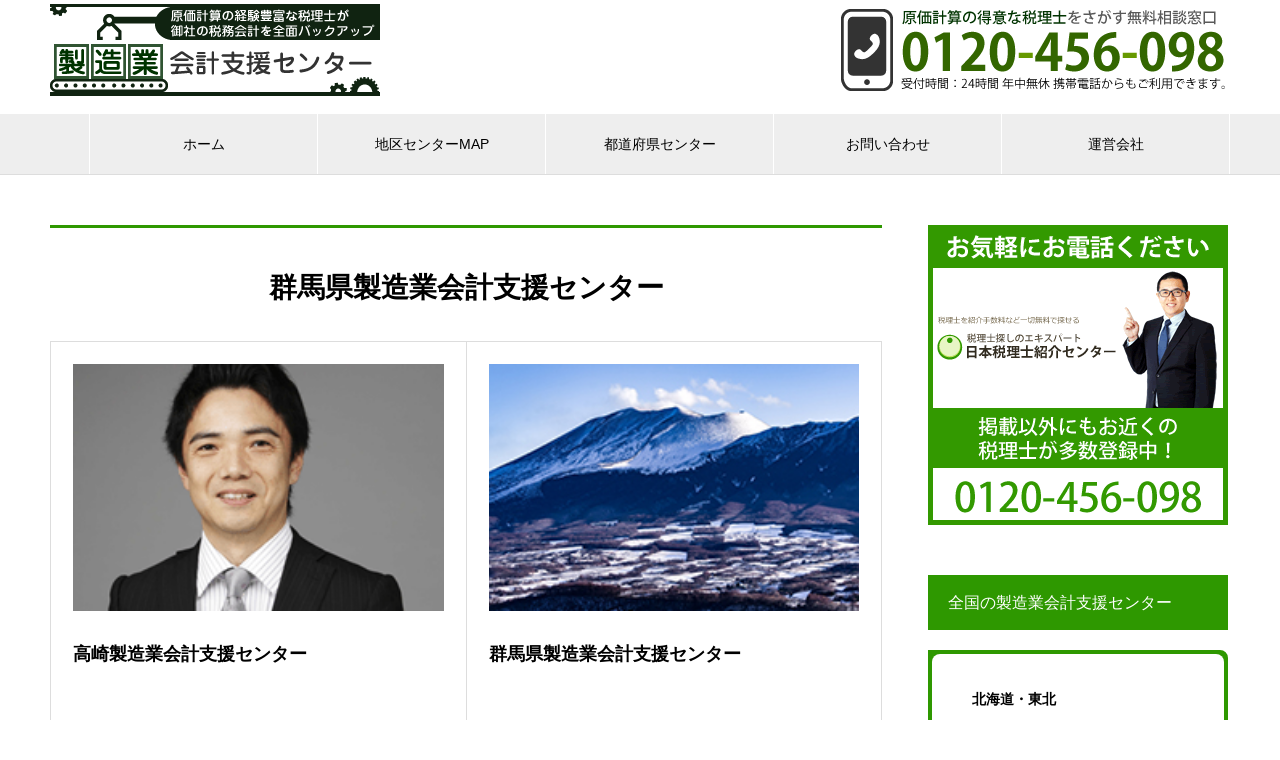

--- FILE ---
content_type: text/html; charset=UTF-8
request_url: https://www.zeirishi-syoukai.info/seizougyou/?cat=75
body_size: 19492
content:
<!DOCTYPE html><html dir="ltr" lang="ja" prefix="og: https://ogp.me/ns#" prefix="og: http://ogp.me/ns#"><head><meta charset="UTF-8"><meta name="viewport" content="width=device-width, initial-scale=1"><meta name="description" content=""><title>群馬県製造業会計支援センター | 製造業会計支援センター</title><meta name="robots" content="noindex, max-image-preview:large" /><link rel="canonical" href="https://www.zeirishi-syoukai.info/seizougyou/?cat=75" /><meta name="generator" content="All in One SEO (AIOSEO) 4.9.3" /> <script type="application/ld+json" class="aioseo-schema">{"@context":"https:\/\/schema.org","@graph":[{"@type":"BreadcrumbList","@id":"https:\/\/www.zeirishi-syoukai.info\/seizougyou\/?cat=75#breadcrumblist","itemListElement":[{"@type":"ListItem","@id":"https:\/\/www.zeirishi-syoukai.info\/seizougyou#listItem","position":1,"name":"Home","item":"https:\/\/www.zeirishi-syoukai.info\/seizougyou","nextItem":{"@type":"ListItem","@id":"https:\/\/www.zeirishi-syoukai.info\/seizougyou\/?cat=65#listItem","name":"\u90fd\u9053\u5e9c\u770c\u88fd\u9020\u696d\u4f1a\u8a08\u652f\u63f4\u30bb\u30f3\u30bf\u30fc"}},{"@type":"ListItem","@id":"https:\/\/www.zeirishi-syoukai.info\/seizougyou\/?cat=65#listItem","position":2,"name":"\u90fd\u9053\u5e9c\u770c\u88fd\u9020\u696d\u4f1a\u8a08\u652f\u63f4\u30bb\u30f3\u30bf\u30fc","item":"https:\/\/www.zeirishi-syoukai.info\/seizougyou\/?cat=65","nextItem":{"@type":"ListItem","@id":"https:\/\/www.zeirishi-syoukai.info\/seizougyou\/?cat=75#listItem","name":"\u7fa4\u99ac\u770c\u88fd\u9020\u696d\u4f1a\u8a08\u652f\u63f4\u30bb\u30f3\u30bf\u30fc"},"previousItem":{"@type":"ListItem","@id":"https:\/\/www.zeirishi-syoukai.info\/seizougyou#listItem","name":"Home"}},{"@type":"ListItem","@id":"https:\/\/www.zeirishi-syoukai.info\/seizougyou\/?cat=75#listItem","position":3,"name":"\u7fa4\u99ac\u770c\u88fd\u9020\u696d\u4f1a\u8a08\u652f\u63f4\u30bb\u30f3\u30bf\u30fc","previousItem":{"@type":"ListItem","@id":"https:\/\/www.zeirishi-syoukai.info\/seizougyou\/?cat=65#listItem","name":"\u90fd\u9053\u5e9c\u770c\u88fd\u9020\u696d\u4f1a\u8a08\u652f\u63f4\u30bb\u30f3\u30bf\u30fc"}}]},{"@type":"CollectionPage","@id":"https:\/\/www.zeirishi-syoukai.info\/seizougyou\/?cat=75#collectionpage","url":"https:\/\/www.zeirishi-syoukai.info\/seizougyou\/?cat=75","name":"\u7fa4\u99ac\u770c\u88fd\u9020\u696d\u4f1a\u8a08\u652f\u63f4\u30bb\u30f3\u30bf\u30fc | \u88fd\u9020\u696d\u4f1a\u8a08\u652f\u63f4\u30bb\u30f3\u30bf\u30fc","inLanguage":"ja","isPartOf":{"@id":"https:\/\/www.zeirishi-syoukai.info\/seizougyou\/#website"},"breadcrumb":{"@id":"https:\/\/www.zeirishi-syoukai.info\/seizougyou\/?cat=75#breadcrumblist"}},{"@type":"Organization","@id":"https:\/\/www.zeirishi-syoukai.info\/seizougyou\/#organization","name":"\u88fd\u9020\u696d\u4f1a\u8a08\u652f\u63f4\u30bb\u30f3\u30bf\u30fc","description":"\u539f\u4fa1\u8a08\u7b97\u306e\u7d4c\u9a13\u8c4a\u5bcc\u306a\u7a0e\u7406\u58eb\u304c\u5fa1\u793e\u306e\u7a0e\u52d9\u4f1a\u8a08\u3092\u5168\u9762\u30d0\u30c3\u30af\u30a2\u30c3\u30d7","url":"https:\/\/www.zeirishi-syoukai.info\/seizougyou\/"},{"@type":"WebSite","@id":"https:\/\/www.zeirishi-syoukai.info\/seizougyou\/#website","url":"https:\/\/www.zeirishi-syoukai.info\/seizougyou\/","name":"\u88fd\u9020\u696d\u4f1a\u8a08\u652f\u63f4\u30bb\u30f3\u30bf\u30fc","description":"\u539f\u4fa1\u8a08\u7b97\u306e\u7d4c\u9a13\u8c4a\u5bcc\u306a\u7a0e\u7406\u58eb\u304c\u5fa1\u793e\u306e\u7a0e\u52d9\u4f1a\u8a08\u3092\u5168\u9762\u30d0\u30c3\u30af\u30a2\u30c3\u30d7","inLanguage":"ja","publisher":{"@id":"https:\/\/www.zeirishi-syoukai.info\/seizougyou\/#organization"}}]}</script> <link rel='dns-prefetch' href='//widgetlogic.org' /><link rel='dns-prefetch' href='//webfonts.sakura.ne.jp' /><link rel='dns-prefetch' href='//js.hs-scripts.com' /><link rel="alternate" type="application/rss+xml" title="製造業会計支援センター &raquo; フィード" href="https://www.zeirishi-syoukai.info/seizougyou/?feed=rss2" /><link rel="alternate" type="application/rss+xml" title="製造業会計支援センター &raquo; コメントフィード" href="https://www.zeirishi-syoukai.info/seizougyou/?feed=comments-rss2" /><link rel="alternate" type="application/rss+xml" title="製造業会計支援センター &raquo; 群馬県製造業会計支援センター カテゴリーのフィード" href="https://www.zeirishi-syoukai.info/seizougyou/?feed=rss2&#038;cat=75" /><style id='wp-img-auto-sizes-contain-inline-css' type='text/css'>img:is([sizes=auto i],[sizes^="auto," i]){contain-intrinsic-size:3000px 1500px}
/*# sourceURL=wp-img-auto-sizes-contain-inline-css */</style><link rel='stylesheet' id='pt-cv-public-style-css' href='https://www.zeirishi-syoukai.info/seizougyou/wp-content/cache/autoptimize/autoptimize_single_2c4b48aec258405bb81139cf4cffb071.php?ver=4.2.1' type='text/css' media='all' /><link rel='stylesheet' id='pt-cv-public-pro-style-css' href='https://www.zeirishi-syoukai.info/seizougyou/wp-content/plugins/pt-content-views-pro/public/assets/css/cvpro.min.css?ver=5.8.8.1' type='text/css' media='all' /><style id='wp-emoji-styles-inline-css' type='text/css'>img.wp-smiley, img.emoji {
		display: inline !important;
		border: none !important;
		box-shadow: none !important;
		height: 1em !important;
		width: 1em !important;
		margin: 0 0.07em !important;
		vertical-align: -0.1em !important;
		background: none !important;
		padding: 0 !important;
	}
/*# sourceURL=wp-emoji-styles-inline-css */</style><style id='wp-block-library-inline-css' type='text/css'>:root{--wp-block-synced-color:#7a00df;--wp-block-synced-color--rgb:122,0,223;--wp-bound-block-color:var(--wp-block-synced-color);--wp-editor-canvas-background:#ddd;--wp-admin-theme-color:#007cba;--wp-admin-theme-color--rgb:0,124,186;--wp-admin-theme-color-darker-10:#006ba1;--wp-admin-theme-color-darker-10--rgb:0,107,160.5;--wp-admin-theme-color-darker-20:#005a87;--wp-admin-theme-color-darker-20--rgb:0,90,135;--wp-admin-border-width-focus:2px}@media (min-resolution:192dpi){:root{--wp-admin-border-width-focus:1.5px}}.wp-element-button{cursor:pointer}:root .has-very-light-gray-background-color{background-color:#eee}:root .has-very-dark-gray-background-color{background-color:#313131}:root .has-very-light-gray-color{color:#eee}:root .has-very-dark-gray-color{color:#313131}:root .has-vivid-green-cyan-to-vivid-cyan-blue-gradient-background{background:linear-gradient(135deg,#00d084,#0693e3)}:root .has-purple-crush-gradient-background{background:linear-gradient(135deg,#34e2e4,#4721fb 50%,#ab1dfe)}:root .has-hazy-dawn-gradient-background{background:linear-gradient(135deg,#faaca8,#dad0ec)}:root .has-subdued-olive-gradient-background{background:linear-gradient(135deg,#fafae1,#67a671)}:root .has-atomic-cream-gradient-background{background:linear-gradient(135deg,#fdd79a,#004a59)}:root .has-nightshade-gradient-background{background:linear-gradient(135deg,#330968,#31cdcf)}:root .has-midnight-gradient-background{background:linear-gradient(135deg,#020381,#2874fc)}:root{--wp--preset--font-size--normal:16px;--wp--preset--font-size--huge:42px}.has-regular-font-size{font-size:1em}.has-larger-font-size{font-size:2.625em}.has-normal-font-size{font-size:var(--wp--preset--font-size--normal)}.has-huge-font-size{font-size:var(--wp--preset--font-size--huge)}.has-text-align-center{text-align:center}.has-text-align-left{text-align:left}.has-text-align-right{text-align:right}.has-fit-text{white-space:nowrap!important}#end-resizable-editor-section{display:none}.aligncenter{clear:both}.items-justified-left{justify-content:flex-start}.items-justified-center{justify-content:center}.items-justified-right{justify-content:flex-end}.items-justified-space-between{justify-content:space-between}.screen-reader-text{border:0;clip-path:inset(50%);height:1px;margin:-1px;overflow:hidden;padding:0;position:absolute;width:1px;word-wrap:normal!important}.screen-reader-text:focus{background-color:#ddd;clip-path:none;color:#444;display:block;font-size:1em;height:auto;left:5px;line-height:normal;padding:15px 23px 14px;text-decoration:none;top:5px;width:auto;z-index:100000}html :where(.has-border-color){border-style:solid}html :where([style*=border-top-color]){border-top-style:solid}html :where([style*=border-right-color]){border-right-style:solid}html :where([style*=border-bottom-color]){border-bottom-style:solid}html :where([style*=border-left-color]){border-left-style:solid}html :where([style*=border-width]){border-style:solid}html :where([style*=border-top-width]){border-top-style:solid}html :where([style*=border-right-width]){border-right-style:solid}html :where([style*=border-bottom-width]){border-bottom-style:solid}html :where([style*=border-left-width]){border-left-style:solid}html :where(img[class*=wp-image-]){height:auto;max-width:100%}:where(figure){margin:0 0 1em}html :where(.is-position-sticky){--wp-admin--admin-bar--position-offset:var(--wp-admin--admin-bar--height,0px)}@media screen and (max-width:600px){html :where(.is-position-sticky){--wp-admin--admin-bar--position-offset:0px}}

/*# sourceURL=wp-block-library-inline-css */</style><style id='wp-block-heading-inline-css' type='text/css'>h1:where(.wp-block-heading).has-background,h2:where(.wp-block-heading).has-background,h3:where(.wp-block-heading).has-background,h4:where(.wp-block-heading).has-background,h5:where(.wp-block-heading).has-background,h6:where(.wp-block-heading).has-background{padding:1.25em 2.375em}h1.has-text-align-left[style*=writing-mode]:where([style*=vertical-lr]),h1.has-text-align-right[style*=writing-mode]:where([style*=vertical-rl]),h2.has-text-align-left[style*=writing-mode]:where([style*=vertical-lr]),h2.has-text-align-right[style*=writing-mode]:where([style*=vertical-rl]),h3.has-text-align-left[style*=writing-mode]:where([style*=vertical-lr]),h3.has-text-align-right[style*=writing-mode]:where([style*=vertical-rl]),h4.has-text-align-left[style*=writing-mode]:where([style*=vertical-lr]),h4.has-text-align-right[style*=writing-mode]:where([style*=vertical-rl]),h5.has-text-align-left[style*=writing-mode]:where([style*=vertical-lr]),h5.has-text-align-right[style*=writing-mode]:where([style*=vertical-rl]),h6.has-text-align-left[style*=writing-mode]:where([style*=vertical-lr]),h6.has-text-align-right[style*=writing-mode]:where([style*=vertical-rl]){rotate:180deg}
/*# sourceURL=https://www.zeirishi-syoukai.info/seizougyou/wp-includes/blocks/heading/style.min.css */</style><style id='wp-block-list-inline-css' type='text/css'>ol,ul{box-sizing:border-box}:root :where(.wp-block-list.has-background){padding:1.25em 2.375em}
/*# sourceURL=https://www.zeirishi-syoukai.info/seizougyou/wp-includes/blocks/list/style.min.css */</style><style id='wp-block-paragraph-inline-css' type='text/css'>.is-small-text{font-size:.875em}.is-regular-text{font-size:1em}.is-large-text{font-size:2.25em}.is-larger-text{font-size:3em}.has-drop-cap:not(:focus):first-letter{float:left;font-size:8.4em;font-style:normal;font-weight:100;line-height:.68;margin:.05em .1em 0 0;text-transform:uppercase}body.rtl .has-drop-cap:not(:focus):first-letter{float:none;margin-left:.1em}p.has-drop-cap.has-background{overflow:hidden}:root :where(p.has-background){padding:1.25em 2.375em}:where(p.has-text-color:not(.has-link-color)) a{color:inherit}p.has-text-align-left[style*="writing-mode:vertical-lr"],p.has-text-align-right[style*="writing-mode:vertical-rl"]{rotate:180deg}
/*# sourceURL=https://www.zeirishi-syoukai.info/seizougyou/wp-includes/blocks/paragraph/style.min.css */</style><style id='global-styles-inline-css' type='text/css'>:root{--wp--preset--aspect-ratio--square: 1;--wp--preset--aspect-ratio--4-3: 4/3;--wp--preset--aspect-ratio--3-4: 3/4;--wp--preset--aspect-ratio--3-2: 3/2;--wp--preset--aspect-ratio--2-3: 2/3;--wp--preset--aspect-ratio--16-9: 16/9;--wp--preset--aspect-ratio--9-16: 9/16;--wp--preset--color--black: #000000;--wp--preset--color--cyan-bluish-gray: #abb8c3;--wp--preset--color--white: #ffffff;--wp--preset--color--pale-pink: #f78da7;--wp--preset--color--vivid-red: #cf2e2e;--wp--preset--color--luminous-vivid-orange: #ff6900;--wp--preset--color--luminous-vivid-amber: #fcb900;--wp--preset--color--light-green-cyan: #7bdcb5;--wp--preset--color--vivid-green-cyan: #00d084;--wp--preset--color--pale-cyan-blue: #8ed1fc;--wp--preset--color--vivid-cyan-blue: #0693e3;--wp--preset--color--vivid-purple: #9b51e0;--wp--preset--gradient--vivid-cyan-blue-to-vivid-purple: linear-gradient(135deg,rgb(6,147,227) 0%,rgb(155,81,224) 100%);--wp--preset--gradient--light-green-cyan-to-vivid-green-cyan: linear-gradient(135deg,rgb(122,220,180) 0%,rgb(0,208,130) 100%);--wp--preset--gradient--luminous-vivid-amber-to-luminous-vivid-orange: linear-gradient(135deg,rgb(252,185,0) 0%,rgb(255,105,0) 100%);--wp--preset--gradient--luminous-vivid-orange-to-vivid-red: linear-gradient(135deg,rgb(255,105,0) 0%,rgb(207,46,46) 100%);--wp--preset--gradient--very-light-gray-to-cyan-bluish-gray: linear-gradient(135deg,rgb(238,238,238) 0%,rgb(169,184,195) 100%);--wp--preset--gradient--cool-to-warm-spectrum: linear-gradient(135deg,rgb(74,234,220) 0%,rgb(151,120,209) 20%,rgb(207,42,186) 40%,rgb(238,44,130) 60%,rgb(251,105,98) 80%,rgb(254,248,76) 100%);--wp--preset--gradient--blush-light-purple: linear-gradient(135deg,rgb(255,206,236) 0%,rgb(152,150,240) 100%);--wp--preset--gradient--blush-bordeaux: linear-gradient(135deg,rgb(254,205,165) 0%,rgb(254,45,45) 50%,rgb(107,0,62) 100%);--wp--preset--gradient--luminous-dusk: linear-gradient(135deg,rgb(255,203,112) 0%,rgb(199,81,192) 50%,rgb(65,88,208) 100%);--wp--preset--gradient--pale-ocean: linear-gradient(135deg,rgb(255,245,203) 0%,rgb(182,227,212) 50%,rgb(51,167,181) 100%);--wp--preset--gradient--electric-grass: linear-gradient(135deg,rgb(202,248,128) 0%,rgb(113,206,126) 100%);--wp--preset--gradient--midnight: linear-gradient(135deg,rgb(2,3,129) 0%,rgb(40,116,252) 100%);--wp--preset--font-size--small: 13px;--wp--preset--font-size--medium: 20px;--wp--preset--font-size--large: 36px;--wp--preset--font-size--x-large: 42px;--wp--preset--spacing--20: 0.44rem;--wp--preset--spacing--30: 0.67rem;--wp--preset--spacing--40: 1rem;--wp--preset--spacing--50: 1.5rem;--wp--preset--spacing--60: 2.25rem;--wp--preset--spacing--70: 3.38rem;--wp--preset--spacing--80: 5.06rem;--wp--preset--shadow--natural: 6px 6px 9px rgba(0, 0, 0, 0.2);--wp--preset--shadow--deep: 12px 12px 50px rgba(0, 0, 0, 0.4);--wp--preset--shadow--sharp: 6px 6px 0px rgba(0, 0, 0, 0.2);--wp--preset--shadow--outlined: 6px 6px 0px -3px rgb(255, 255, 255), 6px 6px rgb(0, 0, 0);--wp--preset--shadow--crisp: 6px 6px 0px rgb(0, 0, 0);}:where(.is-layout-flex){gap: 0.5em;}:where(.is-layout-grid){gap: 0.5em;}body .is-layout-flex{display: flex;}.is-layout-flex{flex-wrap: wrap;align-items: center;}.is-layout-flex > :is(*, div){margin: 0;}body .is-layout-grid{display: grid;}.is-layout-grid > :is(*, div){margin: 0;}:where(.wp-block-columns.is-layout-flex){gap: 2em;}:where(.wp-block-columns.is-layout-grid){gap: 2em;}:where(.wp-block-post-template.is-layout-flex){gap: 1.25em;}:where(.wp-block-post-template.is-layout-grid){gap: 1.25em;}.has-black-color{color: var(--wp--preset--color--black) !important;}.has-cyan-bluish-gray-color{color: var(--wp--preset--color--cyan-bluish-gray) !important;}.has-white-color{color: var(--wp--preset--color--white) !important;}.has-pale-pink-color{color: var(--wp--preset--color--pale-pink) !important;}.has-vivid-red-color{color: var(--wp--preset--color--vivid-red) !important;}.has-luminous-vivid-orange-color{color: var(--wp--preset--color--luminous-vivid-orange) !important;}.has-luminous-vivid-amber-color{color: var(--wp--preset--color--luminous-vivid-amber) !important;}.has-light-green-cyan-color{color: var(--wp--preset--color--light-green-cyan) !important;}.has-vivid-green-cyan-color{color: var(--wp--preset--color--vivid-green-cyan) !important;}.has-pale-cyan-blue-color{color: var(--wp--preset--color--pale-cyan-blue) !important;}.has-vivid-cyan-blue-color{color: var(--wp--preset--color--vivid-cyan-blue) !important;}.has-vivid-purple-color{color: var(--wp--preset--color--vivid-purple) !important;}.has-black-background-color{background-color: var(--wp--preset--color--black) !important;}.has-cyan-bluish-gray-background-color{background-color: var(--wp--preset--color--cyan-bluish-gray) !important;}.has-white-background-color{background-color: var(--wp--preset--color--white) !important;}.has-pale-pink-background-color{background-color: var(--wp--preset--color--pale-pink) !important;}.has-vivid-red-background-color{background-color: var(--wp--preset--color--vivid-red) !important;}.has-luminous-vivid-orange-background-color{background-color: var(--wp--preset--color--luminous-vivid-orange) !important;}.has-luminous-vivid-amber-background-color{background-color: var(--wp--preset--color--luminous-vivid-amber) !important;}.has-light-green-cyan-background-color{background-color: var(--wp--preset--color--light-green-cyan) !important;}.has-vivid-green-cyan-background-color{background-color: var(--wp--preset--color--vivid-green-cyan) !important;}.has-pale-cyan-blue-background-color{background-color: var(--wp--preset--color--pale-cyan-blue) !important;}.has-vivid-cyan-blue-background-color{background-color: var(--wp--preset--color--vivid-cyan-blue) !important;}.has-vivid-purple-background-color{background-color: var(--wp--preset--color--vivid-purple) !important;}.has-black-border-color{border-color: var(--wp--preset--color--black) !important;}.has-cyan-bluish-gray-border-color{border-color: var(--wp--preset--color--cyan-bluish-gray) !important;}.has-white-border-color{border-color: var(--wp--preset--color--white) !important;}.has-pale-pink-border-color{border-color: var(--wp--preset--color--pale-pink) !important;}.has-vivid-red-border-color{border-color: var(--wp--preset--color--vivid-red) !important;}.has-luminous-vivid-orange-border-color{border-color: var(--wp--preset--color--luminous-vivid-orange) !important;}.has-luminous-vivid-amber-border-color{border-color: var(--wp--preset--color--luminous-vivid-amber) !important;}.has-light-green-cyan-border-color{border-color: var(--wp--preset--color--light-green-cyan) !important;}.has-vivid-green-cyan-border-color{border-color: var(--wp--preset--color--vivid-green-cyan) !important;}.has-pale-cyan-blue-border-color{border-color: var(--wp--preset--color--pale-cyan-blue) !important;}.has-vivid-cyan-blue-border-color{border-color: var(--wp--preset--color--vivid-cyan-blue) !important;}.has-vivid-purple-border-color{border-color: var(--wp--preset--color--vivid-purple) !important;}.has-vivid-cyan-blue-to-vivid-purple-gradient-background{background: var(--wp--preset--gradient--vivid-cyan-blue-to-vivid-purple) !important;}.has-light-green-cyan-to-vivid-green-cyan-gradient-background{background: var(--wp--preset--gradient--light-green-cyan-to-vivid-green-cyan) !important;}.has-luminous-vivid-amber-to-luminous-vivid-orange-gradient-background{background: var(--wp--preset--gradient--luminous-vivid-amber-to-luminous-vivid-orange) !important;}.has-luminous-vivid-orange-to-vivid-red-gradient-background{background: var(--wp--preset--gradient--luminous-vivid-orange-to-vivid-red) !important;}.has-very-light-gray-to-cyan-bluish-gray-gradient-background{background: var(--wp--preset--gradient--very-light-gray-to-cyan-bluish-gray) !important;}.has-cool-to-warm-spectrum-gradient-background{background: var(--wp--preset--gradient--cool-to-warm-spectrum) !important;}.has-blush-light-purple-gradient-background{background: var(--wp--preset--gradient--blush-light-purple) !important;}.has-blush-bordeaux-gradient-background{background: var(--wp--preset--gradient--blush-bordeaux) !important;}.has-luminous-dusk-gradient-background{background: var(--wp--preset--gradient--luminous-dusk) !important;}.has-pale-ocean-gradient-background{background: var(--wp--preset--gradient--pale-ocean) !important;}.has-electric-grass-gradient-background{background: var(--wp--preset--gradient--electric-grass) !important;}.has-midnight-gradient-background{background: var(--wp--preset--gradient--midnight) !important;}.has-small-font-size{font-size: var(--wp--preset--font-size--small) !important;}.has-medium-font-size{font-size: var(--wp--preset--font-size--medium) !important;}.has-large-font-size{font-size: var(--wp--preset--font-size--large) !important;}.has-x-large-font-size{font-size: var(--wp--preset--font-size--x-large) !important;}
/*# sourceURL=global-styles-inline-css */</style><style id='classic-theme-styles-inline-css' type='text/css'>/*! This file is auto-generated */
.wp-block-button__link{color:#fff;background-color:#32373c;border-radius:9999px;box-shadow:none;text-decoration:none;padding:calc(.667em + 2px) calc(1.333em + 2px);font-size:1.125em}.wp-block-file__button{background:#32373c;color:#fff;text-decoration:none}
/*# sourceURL=/wp-includes/css/classic-themes.min.css */</style><link rel='stylesheet' id='block-widget-css' href='https://www.zeirishi-syoukai.info/seizougyou/wp-content/cache/autoptimize/autoptimize_single_710940a2b53cc3eb73614b02ad89c67c.php?ver=1768241443' type='text/css' media='all' /><link rel='stylesheet' id='spider-css' href='https://www.zeirishi-syoukai.info/seizougyou/wp-content/cache/autoptimize/autoptimize_single_c8d0a1f760cd7cb1c290eabb49a632e0.php?ver=1766083996' type='text/css' media='all' /><link rel='stylesheet' id='snow-monkey-blocks-css' href='https://www.zeirishi-syoukai.info/seizougyou/wp-content/cache/autoptimize/autoptimize_single_574350a1d1bd0e12cc5a3a255911a1b9.php?ver=1766083996' type='text/css' media='all' /><link rel='stylesheet' id='sass-basis-css' href='https://www.zeirishi-syoukai.info/seizougyou/wp-content/cache/autoptimize/autoptimize_single_54a3b08b52413a76cc9960420c8754a7.php?ver=1766083996' type='text/css' media='all' /><link rel='stylesheet' id='snow-monkey-blocks/nopro-css' href='https://www.zeirishi-syoukai.info/seizougyou/wp-content/cache/autoptimize/autoptimize_single_554368ab4ef496879416fe16bfead574.php?ver=1766083996' type='text/css' media='all' /><link rel='stylesheet' id='snow-monkey-editor-css' href='https://www.zeirishi-syoukai.info/seizougyou/wp-content/cache/autoptimize/autoptimize_single_ffea22b183f609dcb46fb1cd99fd05d0.php?ver=1763750254' type='text/css' media='all' /><link rel='stylesheet' id='snow-monkey-editor@front-css' href='https://www.zeirishi-syoukai.info/seizougyou/wp-content/cache/autoptimize/autoptimize_single_b29268ef78bedd3072b0c878e7200e72.php?ver=1763750254' type='text/css' media='all' /><link rel='stylesheet' id='snow-monkey-blocks-spider-slider-style-css' href='https://www.zeirishi-syoukai.info/seizougyou/wp-content/cache/autoptimize/autoptimize_single_89bc289eca2468a0671edc79f0e7cb3e.php?ver=1766083996' type='text/css' media='all' /><link rel='stylesheet' id='cptch_stylesheet-css' href='https://www.zeirishi-syoukai.info/seizougyou/wp-content/cache/autoptimize/autoptimize_single_e0c4f0df6b3825617aee706a43fc2387.php?ver=5.2.7' type='text/css' media='all' /><link rel='stylesheet' id='dashicons-css' href='https://www.zeirishi-syoukai.info/seizougyou/wp-includes/css/dashicons.min.css?ver=6.9' type='text/css' media='all' /><link rel='stylesheet' id='cptch_desktop_style-css' href='https://www.zeirishi-syoukai.info/seizougyou/wp-content/cache/autoptimize/autoptimize_single_a6d75960f9fd5d73833dd3c99bb90c0f.php?ver=5.2.7' type='text/css' media='all' /><link rel='stylesheet' id='snow-monkey-editor@view-css' href='https://www.zeirishi-syoukai.info/seizougyou/wp-content/cache/autoptimize/autoptimize_single_5409102eba7a2c43161079f243069160.php?ver=1763750254' type='text/css' media='all' /><link rel='stylesheet' id='tablepress-default-css' href='https://www.zeirishi-syoukai.info/seizougyou/wp-content/tablepress-combined.min.css?ver=53' type='text/css' media='all' /><link rel='stylesheet' id='nano-style-css' href='https://www.zeirishi-syoukai.info/seizougyou/wp-content/cache/autoptimize/autoptimize_single_53879ba0a5b8cbc5edceece0b135b165.php?ver=1.4' type='text/css' media='all' /> <script type="text/javascript" src="https://www.zeirishi-syoukai.info/seizougyou/wp-includes/js/jquery/jquery.min.js?ver=3.7.1" id="jquery-core-js"></script> <script defer type="text/javascript" src="https://www.zeirishi-syoukai.info/seizougyou/wp-includes/js/jquery/jquery-migrate.min.js?ver=3.4.1" id="jquery-migrate-js"></script> <script defer type="text/javascript" src="//webfonts.sakura.ne.jp/js/sakurav3.js?fadein=0&amp;ver=3.1.4" id="typesquare_std-js"></script> <script type="text/javascript" src="https://www.zeirishi-syoukai.info/seizougyou/wp-content/cache/autoptimize/autoptimize_single_58a1249ea14914106a9c002a4fc86505.php?ver=1766083996" id="fontawesome6-js" defer="defer" data-wp-strategy="defer"></script> <script type="text/javascript" src="https://www.zeirishi-syoukai.info/seizougyou/wp-content/cache/autoptimize/autoptimize_single_b442739bc534b85ceeb08bdc7e607e18.php?ver=1766083996" id="spider-js" defer="defer" data-wp-strategy="defer"></script> <script type="text/javascript" src="https://www.zeirishi-syoukai.info/seizougyou/wp-content/cache/autoptimize/autoptimize_single_f59a1dc32880e740b64e3e8e0f639284.php?ver=1763750254" id="snow-monkey-editor-js" defer="defer" data-wp-strategy="defer"></script> <link rel="https://api.w.org/" href="https://www.zeirishi-syoukai.info/seizougyou/index.php?rest_route=/" /><link rel="alternate" title="JSON" type="application/json" href="https://www.zeirishi-syoukai.info/seizougyou/index.php?rest_route=/wp/v2/categories/75" /> <script defer src="https://www.googletagmanager.com/gtag/js?id=G-VY1KQ0Z5E7"></script> <script defer src="[data-uri]"></script>  <script defer src="[data-uri]"></script> <link rel="shortcut icon" href="https://www.zeirishi-syoukai.info/seizougyou/wp-content/uploads/logomark_seizougyoupng.png"><style>.c-comment__form-submit:hover,.p-cb__item-btn a,.c-pw__btn,.p-readmore__btn:hover,.p-page-links a:hover span,.p-page-links > span,.p-pager a:hover,.p-pager span,.p-pagetop:focus,.p-pagetop:hover,.p-widget__title{background: #2e9800}.p-breadcrumb__item{color: #2e9800}.widget_nav_menu a:hover,.p-article02 a:hover .p-article02__title{color: #f7fbea}.p-entry__body a{color: #999999}body{font-family: Verdana, "ヒラギノ角ゴ ProN W3", "Hiragino Kaku Gothic ProN", "メイリオ", Meiryo, sans-serif}.c-logo,.p-page-header__title,.p-banner__title,.p-cover__title,.p-archive-header__title,.p-article05__title,.p-article09__title,.p-cb__item-title,.p-article11__title,.p-article12__title,.p-index-content01__title,.p-header-content__title,.p-megamenu01__item-list > li > a,.p-article13__title,.p-megamenu02__title,.p-cover__header-title{font-family: Verdana, "ヒラギノ角ゴ ProN W3", "Hiragino Kaku Gothic ProN", "メイリオ", Meiryo, sans-serif}.p-hover-effect--type2:hover img{opacity:0.5}.p-hover-effect--type2 img{margin-left: 15px;-webkit-transform: scale(1.3) translate3d(-15px, 0, 0);transform: scale(1.3) translate3d(-15px, 0, 0)}.p-blog__title{color: #000000;font-size: 28px}.p-cat--195{color: #000000;border: 1px solid #000000}.p-cat--191{color: #000000;border: 1px solid #000000}.p-cat--110{color: ;border: 1px solid }.p-cat--177{color: #000000;border: 1px solid #000000}.p-cat--80{color: ;border: 1px solid }.p-cat--192{color: #000000;border: 1px solid #000000}.p-cat--178{color: #000000;border: 1px solid #000000}.p-cat--123{color: ;border: 1px solid }.p-cat--113{color: ;border: 1px solid }.p-cat--172{color: #000000;border: 1px solid #000000}.p-cat--69{color: ;border: 1px solid }.p-cat--101{color: ;border: 1px solid }.p-cat--114{color: ;border: 1px solid }.p-cat--185{color: #000000;border: 1px solid #000000}.p-cat--76{color: ;border: 1px solid }.p-cat--85{color: ;border: 1px solid }.p-cat--176{color: #000000;border: 1px solid #000000}.p-cat--190{color: ;border: 1px solid }.p-cat--196{color: #000000;border: 1px solid #000000}.p-cat--81{color: ;border: 1px solid }.p-cat--168{color: #000000;border: 1px solid #000000}.p-cat--167{color: #000000;border: 1px solid #000000}.p-cat--93{color: ;border: 1px solid }.p-cat--72{color: ;border: 1px solid }.p-cat--126{color: ;border: 1px solid }.p-cat--103{color: ;border: 1px solid }.p-cat--118{color: ;border: 1px solid }.p-cat--95{color: ;border: 1px solid }.p-cat--107{color: ;border: 1px solid }.p-cat--183{color: #000000;border: 1px solid #000000}.p-cat--109{color: ;border: 1px solid }.p-cat--82{color: ;border: 1px solid }.p-cat--71{color: ;border: 1px solid }.p-cat--116{color: ;border: 1px solid }.p-cat--83{color: ;border: 1px solid }.p-cat--186{color: #000000;border: 1px solid #000000}.p-cat--119{color: ;border: 1px solid }.p-cat--121{color: ;border: 1px solid }.p-cat--79{color: ;border: 1px solid }.p-cat--187{color: #000000;border: 1px solid #000000}.p-cat--74{color: ;border: 1px solid }.p-cat--181{color: #000000;border: 1px solid #000000}.p-cat--169{color: #000000;border: 1px solid #000000}.p-cat--160{color: #000000;border: 1px solid #000000}.p-cat--174{color: #000000;border: 1px solid #000000}.p-cat--5{color: ;border: 1px solid }.p-cat--170{color: #000000;border: 1px solid #000000}.p-cat--100{color: ;border: 1px solid }.p-cat--184{color: #000000;border: 1px solid #000000}.p-cat--86{color: ;border: 1px solid }.p-cat--164{color: #000000;border: 1px solid #000000}.p-cat--163{color: #000000;border: 1px solid #000000}.p-cat--112{color: ;border: 1px solid }.p-cat--125{color: ;border: 1px solid }.p-cat--165{color: #000000;border: 1px solid #000000}.p-cat--173{color: #000000;border: 1px solid #000000}.p-cat--182{color: #000000;border: 1px solid #000000}.p-cat--180{color: #000000;border: 1px solid #000000}.p-cat--92{color: ;border: 1px solid }.p-cat--77{color: ;border: 1px solid }.p-cat--106{color: ;border: 1px solid }.p-cat--84{color: ;border: 1px solid }.p-cat--97{color: ;border: 1px solid }.p-cat--193{color: #000000;border: 1px solid #000000}.p-cat--73{color: ;border: 1px solid }.p-cat--179{color: #000000;border: 1px solid #000000}.p-cat--189{color: #000000;border: 1px solid #000000}.p-cat--75{color: ;border: 1px solid }.p-cat--99{color: ;border: 1px solid }.p-cat--166{color: #000000;border: 1px solid #000000}.p-cat--171{color: #000000;border: 1px solid #000000}.p-cat--194{color: #000000;border: 1px solid #000000}.p-cat--65{color: ;border: 1px solid }.p-cat--188{color: #000000;border: 1px solid #000000}.p-cat--124{color: ;border: 1px solid }.p-cat--108{color: ;border: 1px solid }.p-cat--70{color: ;border: 1px solid }.p-cat--78{color: ;border: 1px solid }.p-cat--120{color: ;border: 1px solid }.p-cat--175{color: #000000;border: 1px solid #000000}.p-cat--122{color: ;border: 1px solid }.p-cat--115{color: ;border: 1px solid }.p-cat--127{color: ;border: 1px solid }.p-article04:hover a .p-article04__title{color: #d80100}.p-article06__content{border-left: 4px solid #d80100}.p-article06__title a:hover{color: #d80100}.p-article06__cat:hover{background: #d80100}.l-header{background: #ffffff}.l-header--fixed.is-active{background: #ffffff}.l-header__desc{color: #000000;font-size: 14px}.l-header__nav{background: #eeeeee}.p-global-nav > li > a,.p-menu-btn{color: #000000}.p-global-nav > li > a:hover,.p-global-nav > .current-menu-item > a{background: #2e9800;color: #ffffff}.p-global-nav .sub-menu a{background: #2e9800;color: #ffffff}.p-global-nav .sub-menu a:hover{background: #2e9800;color: #ffffff}.p-global-nav .menu-item-has-children > a > .p-global-nav__toggle::before{border-color: #000000}.p-megamenu02::before{background: #d80100}.p-megamenu02__list a:hover .p-article13__title{color: #d80100}.p-footer-banners{background: #2e9800}.p-info{background: #f7fbea;color: #2e9800}.p-info__logo{font-size: 40px}.p-info__desc{color: #2e9800;font-size: 50px}.p-footer-widgets{background: #ffffff;color: #000000}.p-footer-widget__title{color: #2e9800}.p-footer-nav{background: #ffffff;color: #000000}.p-footer-nav a{color: #000000}.p-footer-nav a:hover{color: #000000}.p-copyright{background: #2e9800}.p-blog__title,.p-entry,.p-headline,.p-cat-list__title{border-top: 3px solid #2e9800}.p-works-entry__header{border-bottom: 3px solid #2e9800}.p-article01 a:hover .p-article01__title,.p-article03 a:hover .p-article03__title,.p-article05__link,.p-article08__title a:hover,.p-article09__link,.p-article07 a:hover .p-article07__title,.p-article10 a:hover .p-article10__title{color: #2e9800}.p-page-header,.p-list__item a::before,.p-cover__header,.p-works-entry__cat:hover,.p-service-cat-header{background: #2e9800}.p-page-header__title,.p-cover__header-title{color: #FFFFFF;font-size: 24px}.p-page-header__sub,.p-cover__header-sub{color: #ffffff;font-size: 16px}@media screen and (max-width: 767px) {.p-blog__title{font-size: 24px}.p-list .is-current > a{color: #2e9800}}@media screen and (max-width: 1199px) {.p-global-nav > li > a,.p-global-nav > li > a:hover{background: #ffffff;color: #000000}}@media screen and (max-width: 991px) {.p-page-header__title,.p-cover__header-title{font-size: 22px}.p-page-header__sub,.p-cover__header-sub{font-size: 14px}}/* 廣井20220314 */
@media only screen and (max-width: 750px) {
.seizougyou-area_list {
    display: block !important;
}
.seizougyou-area_list_side {  max-width: 100% !important;}
.seizougyou-area_list>p {
    padding: 10px 0 !important;
    font-size: 100% !important;
    width: 100％ !important;
}
.seizougyou-area_list ul {
    width: 100% !important;
    flex-start;
}
ul {
    padding-inline-start: 0px !important;
}
}
.seizougyou-area_box, .seizougyou-area_box_side {
    -webkit-box-sizing: border-box;
    box-sizing: border-box;
    border-radius: 0 8px 8px 8px;
    border: 4px solid #2e9800;
    background: #2e9800;
    margin-bottom:30px;
}
.seizougyou-area_listwrap, .seizougyou-area_listwrap_side {}
.seizougyou-area_list {
  width: 100%;
  margin: 0 auto;
  max-width: 700px;
    padding: 0 20px 10px;
    display: -webkit-box;
    display: -ms-flexbox;
    display: flex;
    -webkit-box-orient: horizontal;
    -webkit-box-direction: normal;
    -ms-flex-flow: row wrap;
    flex-flow: row wrap;
    justify-content:center;
    align-items: center;
}
.seizougyou-area_list_side {
  width: 100%;
    padding: 0 20px 10px;
  max-width: 360px;
    padding: 0 20px 10px;
    display: -webkit-box;
    display: -ms-flexbox;
    display: block;
    -webkit-box-orient: horizontal;
    -webkit-box-direction: normal;
    -ms-flex-flow: row wrap;
    flex-flow: row wrap;
    justify-content:center;
    align-items: center;
}
.seizougyou-area_box>div, .seizougyou-area_box_side>div{
    padding: 24px 20px 10px;
    border-radius: 8px;
    background: #fff;
    background-size: 40%;
    background-position: right 10px bottom 35px;
}
.seizougyou-area_list>p {
    padding: 5px 8px;
    margin: 0;
    font-size: 88%;
    font-weight: 900;
    width: 110px;
}
.seizougyou-area_list_side>p {
    padding: 10px 0 !important;
    margin: 0;
    font-size: 88%;
    font-weight: 900;
    width: 100％ !important;
}
p {
    display: block;
    margin-block-start: 1em;
    margin-block-end: 1em;
    margin-inline-start: 0px;
    margin-inline-end: 0px;
}
.p-widget {text-align: left !important;}
.seizougyou-area_list ul{
    display: -webkit-box;
    display: -ms-flexbox;
    display: flex;
    -ms-flex-wrap: wrap;
    flex-wrap: wrap;
    -webkit-box-pack: left;
    -ms-flex-pack: left;
    justify-content: left;
    margin: 0;
    width: calc(100% - 110px);
}
.seizougyou-area_list_side ul {
    display: -webkit-box;
    display: -ms-flexbox;
    display: flex;
    -ms-flex-wrap: wrap;
    flex-wrap: wrap;
    -webkit-box-pack: left;
    -ms-flex-pack: left;
    justify-content: left;
    margin: 0;
    width: 100% !important;
    flex-start;
    padding-inline-start: 0 !important;
}
ul, ol {
    margin: 0 0 24px;
    padding: 0;
    list-style: none;
}
ul {
    display: block;
    margin-block-start: 1em;
    margin-block-end: 1em;
    margin-inline-start: 0px;
    margin-inline-end: 0px;
    padding-inline-start: 40px;
}
.seizougyou-area_list ul li, .seizougyou-area_list_side ul li {
    margin: 0 10px 8px 0;
}
li {
    display: list-item;
    text-align: -webkit-match-parent;
}
.seizougyou-area_list ul li a, .seizougyou-area_list_side ul li a {
    color: #2e9800;
    border: 1px solid #2e9800;
}
.seizougyou-area_list ul li a:hover, .seizougyou-area_list_side ul li a:hover {
    color: #fff;
    background: #2e9800;
    border: 1px solid #2e9800;
}
.seizougyou-area_list ul li a, .seizougyou-area_list ul li span, .seizougyou-area_list_side ul li a, .seizougyou-area_list_side ul li span {
    padding: 5px 7px;
    font-size: 82%;
    text-align: center;
    background: #fff;
    display: block;
    -webkit-transition: .2s;
    transition: .2s;
    border-radius: 5px;
}



/* 社長2022 */
ul#shien{
font-size: 14px;
line-height: 150%;}
img {
    image-rendering: -webkit-optimize-contrast;
}
/* 社長2021 */
h2.green{
	background-color: #2e9800!important;
	color: #FFF!important;
}

h3.green{
	color: #2e9800!important;
}
.cardlink_content span{
	display: none!important;
}

.cardlink_title a{
	font-size: 20px!important;
	color: #2e9800;
}

.formcenter{
	max-width: 1000px;
	margin: 10px auto 10px auto;	
background-color: #FFFDFB;
padding: 3% 10% 5% 10%;
}
.zenpuku{
	margin: 1em 0px!important;
}

/* 社長2020 */
ul.prchiku li{
	font-size: 24px;
	background-image: url(https://zeijimu.net/img-nichizei/min/y9check.fw-min);
	background-repeat: no-repeat;
	padding-left: 40px;
	list-style-type: none;
line-height: 180%;
}

ul.prchiku code{
	font-size: 24px;
	color: #CC0000;
	font-weight: normal;
	font-family: "ヒラギノ角ゴ Pro W3", "Hiragino Kaku Gothic Pro", "メイリオ", Meiryo, Osaka, "ＭＳ Ｐゴシック", "MS PGothic", sans-serif;
}




.toiawase{
	margin-top: 20px !important;
}

.simple-links-widget-item {
	list-style: none;
	border: 1px solid #CCC;
    margin-bottom: 15px;
	padding: 3px;
}

.simple-links-widget-item:hover {
	opacity: .7;
}

.simple-links-widget-item a {
	display: flex;
	position: relative;
}

.simple-links-widget-item a::after {
	position: absolute;
	right: 0;
	bottom: 0;
	font-size: 12px;
	padding: 0 5px;
	display: inline-block;
	content: "詳しく見る";
	color: #fff;
	background-color: #2E9800;
}

.simple-links-widget-item a img {
	    width: 40%;
    height: auto;
    margin-right: 1rem;
}
table.contact{
     display: flex;
  align-items: center;
  justify-content: center;
}

table.contact td,table.contact th { border: 1px solid #ddd; padding: 10px 15px 7px; line-height: 2.2; font-size: 14px; }

table.contact th { background: #fafafa; font-weight: normal; }


.p-page-header{
	background-image: url(https://www.zeirishi-syoukai.info/seizougyou/wp-content/uploads/blogtel.png);
	background-repeat: no-repeat;
}

ol.p-breadcrumb.c-breadcrumb.l-inner{
	display: none;
}
ul#js-list{display: none}

/* ここまで社長2020 */

.service_area_box{
    background-color: #F7F7F7;     /* 背景色指定 */
    padding:  10px;             /* 余白指定 */
    display: flex;              /* フレックスボックスにする */
}
.service_area_item {
    padding: 10px;
}
.service_area_item:nth-child(1) {
    background-color:  #4A4A4A; /* 背景色指定 */
    color: #fff; /* 文字色 */
    flex-basis: 20%;
    text-align:right;
}
 
.service_area_item:nth-child(2) {
    background-color:  #fff; /* 背景色指定 */
    line-height: 1.5em;
    flex-basis: 80%;
}
@media only screen and (max-width: 750px) {
.service_area_item:nth-child(1) {flex-basis: 30%;}
.service_area_item:nth-child(2) {flex-basis: 70%;}
}
.p-widget {
	text-align:  center; 
}
.wpcf7 {
	padding: 30px 0;
	background-color: #F5FFF2;
	border: none;
}
.wpcf7 .wpcf7-submit {
	background-color: #2e9800;
}
.wpcf7 .wpcf7-submit:hover{
	background-color: #79D9A5;
}

.effect img{
  width: 100%;
  transition-duration: 0.5s;
}
.effect img:hover {
  transform: scale(1.1);
  transition-duration: 0.5s;
/*       opacity: 0.7;
  filter: alpha(opacity=70);
  -ms-filter: "alpha(opacity=70)"; */
}

.su-gmap {
height: 0;
overflow: hidden;
padding-bottom: 56.25%;
position: relative;
}
.su-gmap iframe {
position: absolute;
left: 0;
top: 0;
height: 100%;
width: 100%;
}

.google_map{
    position:relative;
    width:100%;
    height:0;
    padding-top:75%;
}
.google_map iframe{
    position:absolute;
    top:0;
    left:0;
    width:100%;
    height:100%;
}
/* パソコンで見たときは"pc"のclassがついた画像が表示される */
.pc { display: block !important; margin-bottom:30px;}
.pc img{  }
.sp { display: none !important; }
/* スマートフォンで見たときは"sp"のclassがついた画像が表示される */
@media only screen and (max-width: 750px) {
.pc { display: none !important; }
.sp { display: block !important;margin-bottom:30px;  }
.sp img{ }
}
.su-spoiler-style-default>.su-spoiler-content {
    padding: 0 !important;
}
.resizeimage img { width: 100%;  height: 100%; }
.p-header-slider__item-img {
   background-size: auto 700px;
}
@media only screen and (max-width: 750px) {
 .p-header-slider__item-img {
   background-size: auto 600px;
 }
}

.p-header-content__inner{
padding:30px;
background-color: rgba( 0, 0, 0, 0.75 );
}
.p-header-content__title span{
font-family: "游明朝", YuMincho, "Hiragino Mincho ProN W3", "ヒラギノ明朝 ProN W3", "Hiragino Mincho ProN", "HG明朝E", "ＭＳ Ｐ明朝", "ＭＳ 明朝", serif;
}
@media only screen and (min-width: 750px) {
.l-header__inner{
background-image: url(https://www.zeirishi-syoukai.info/seizougyou/wp-content/uploads/seizougyou_tel.png);
background-position: right;background-repeat: no-repeat;
 }
 }</style><style type="text/css" id="wp-custom-css">/*Contact Form 7カスタマイズ*/
/*スマホContact Form 7カスタマイズ*/
@media(max-width:500px){
.inquiry th,.inquiry td {
 display:block!important;
 width:100%!important;
 border-top:none!important;
 -webkit-box-sizing:border-box!important;
 -moz-box-sizing:border-box!important;
 box-sizing:border-box!important;
}
.inquiry tr:first-child th{
 border-top:1px solid #d7d7d7!important;
}
/* 必須・任意のサイズ調整 */	
.inquiry .haveto,.inquiry .any {	
font-size:10px;
}}
/*見出し欄*/
.inquiry th{
 text-align:left;
 font-size:14px;
 color:#444;
 padding-right:5px;
 width:30%;
 background:#f7f7f7;
 border:solid 1px #d7d7d7;
}
/*通常欄*/
.inquiry td{
 font-size:13px;
 border:solid 1px #d7d7d7;	
}
/*横の行とテーブル全体*/
.entry-content .inquiry tr,.entry-content table{
 border:solid 1px #d7d7d7;	
}
/*必須の調整*/
.haveto{
 font-size:7px;
 padding:5px;
 background:#ff9393;
 color:#fff;
 border-radius:2px;
 margin-right:5px;
 position:relative;
 bottom:1px;
}
/*任意の調整*/
.any{
 font-size:7px;
 padding:5px;
 background:#93c9ff;
 color:#fff;
 border-radius:2px;
 margin-right:5px;
 position:relative;
 bottom:1px;
}
/*ラジオボタンを縦並び指定*/
.verticallist .wpcf7-list-item{
 display:block;
}
/*送信ボタンのデザイン変更*/
#formbtn{
 display: block;
 padding:1em 0 2em;
 margin-top:30px;
 width:100%;
 background:#2D9800;
 color:#fff;
 font-size:18px;
 font-weight:bold;	 
 border-radius:2px;
 border: none;
}
/*送信ボタンマウスホバー時*/
#formbtn:hover{
 background:#fff;
 color:#ffaa56;
}

/* header */
@media only screen and (max-width: 1199px){
.l-header {
background-image:none !important;
}
}
/* パソコンで見たときは"pc"のclassがついた画像が表示される */
.pc { display: block !important; margin-bottom:30px;}
.pc img{  }
.sp { display: none !important; }
/* スマートフォンで見たときは"sp"のclassがついた画像が表示される */
@media only screen and (max-width: 750px) {
.pc { display: none !important; }
.sp { display: block !important;margin-bottom:30px;  }
.sp img{ }
}

/* gallery */

/* msn */

ul.msn_gallery{
	background-color: #F4F4F2;
	margin: 0;
	overflow: hidden;
	}

ul.msn_gallery li{
	background-color: #FFFFFF;
	margin: 2%;
	padding: 1rem 0.5rem;
	width: 46%;
	height: 100px;
	list-style-type: none;
	border: solid #dfdfdd;
	border-width: 0 .1rem .1rem 0;
  float: left;
	display: inline;	
	}
ul.msn_gallery li a img{	
    float: left;
		margin-right: 0.5rem;
    height: 75px;
    width: 100px;
	  object-fit: cover;
	}
ul.msn_gallery span{
	line-height: 1.5rem;
	font-size: 1.1rem;
	height: 66px;
	display: table-cell;
  vertical-align: middle;
	}
ul.msn_gallery span a{
	color:#2E9800;
	}
@media screen and (max-width: 1200px) and (min-width: 1024px){
	ul.msn_gallery span{
	font-size: 1rem;
	}
}

@media screen and (max-width: 1024px){
	ul.msn_gallery li{
	width: 96%;
	}
	ul.msn_gallery span{
	font-size: 1.5rem;
	}
}
	/*ここまで msn */
	
	/*ここまで gallery */

	/* * * * * * * * * * * * * * * * * * * 
	 *          弁護士用CSS              * 
	 * * * * * * * * * * * * * * * * * * */

	/*お問い合わせ 電話ボタン(弁護士用) */
.btn,
a.btn,
button.btn {
  font-size: 1.5rem;
  font-weight: 700;
  line-height: 1.5;
  position: relative;
  display: inline-block;
  padding: 1rem 4rem;
  cursor: pointer;
  -webkit-user-select: none;
  -moz-user-select: none;
  -ms-user-select: none;
  user-select: none;
  -webkit-transition: all 0.3s;
  transition: all 0.3s;
  text-align: center;
  vertical-align: middle;
  text-decoration: none;
  letter-spacing: 0.1em;
  color: #212529;
  border-radius: 0.5rem;
}

.btn-wrap-pc-sp {
  text-align: center;
width: 100%;
  margin: 0 auto 20px;
}

a.btn-pc-sp {
  line-height: 1.4;
  width: 49.5%;
  padding: 1.25rem 0;
  color: #ffff;
}


a.btn--tel {
  display: block;
  margin-top: 15px;
  margin-bottom: 50px;
  padding: 1rem 0 1rem 0.5rem;
  color: #212529;
  border-radius: 100vh;
  background: #fff100;
  -webkit-box-shadow: 0 5px 0 #e6d900;
  box-shadow: 0 5px 0 #e6d900;
}

a.btn--tel i {
  font-size: 1.8rem;
}

a.btn--tel i.fa-position-left {
  font-size: 2.8rem;
  left: 2rem;
}

a.btn--tel .number {
  line-height: 1;
  display: inline-block;
  margin-top: 0.5rem;
  padding: 0.25rem 2rem;
  letter-spacing: 0;
  color: #8E1711;;
  border-radius: 0.5rem;
  background: #fff;
}

a.btn--tel:hover {
  transform: translateY(3px);
	color: #8E1711;
  box-shadow: 0 2px 0 #e6d900;
  background: #fff21a;
	text-decoration: none;
}
	/*H2見出し　弁護士紹介 */
h2.bengoshi-info {
  position: relative;
  padding: 1rem 2rem calc(1rem + 10px);
  background: #AAF2F4;
}

h2.bengoshi-info:before {
  position: absolute;
  top: -7px;
  left: -7px;
  width: 100%;
  height: 100%;
  content: '';
  border: 4px solid #000;
}

	/*H3見出し　弁護士名 */
h3.bengoshi-name {
  position: relative;
  padding: 1.5rem 1rem;
}

h3.bengoshi-name:after {
  position: absolute;
  bottom: 0;
  left: 0;
  width: 100%;
  height: 10px;
  content: '';
  background-image: -webkit-repeating-linear-gradient(135deg, #000, #000 1px, transparent 2px, transparent 5px);
  background-image: repeating-linear-gradient(-45deg, #000, #000 1px, transparent 2px, transparent 5px);
  background-size: 7px 7px;
  -webkit-backface-visibility: hidden;
  backface-visibility: hidden;
}

	/*先生紹介文BOX */
.bengoshi-box {
    padding: 0.5em 1em;
    margin: 2em 0;
    color: #00BCD4;
    background: #F9FEFF;/*背景色*/
    border-top: solid 6px #1dc1d6;
    box-shadow: 0 3px 4px rgba(0, 0, 0, 0.32);/*影*/
}
.bengoshi-box10 p {
    margin: 0; 
    padding: 0;
}</style></head><body class="archive category category-10gunma category-75 wp-theme-nano_tcd065"><header id="js-header" class="l-header"><div class="l-header__inner l-inner"><div class="l-header__logo c-logo"> <a href="https://www.zeirishi-syoukai.info/seizougyou/"> <img src="https://www.zeirishi-syoukai.info/seizougyou/wp-content/uploads/logo_seizougyou.png" alt="製造業会計支援センター" width="330"> </a></div><p class="l-header__desc"></p></div> <button id="js-menu-btn" class="p-menu-btn c-menu-btn"></button><nav id="js-header__nav" class="l-header__nav"><ul id="js-global-nav" class="p-global-nav l-inner"><li id="menu-item-141" class="menu-item menu-item-type-custom menu-item-object-custom menu-item-home menu-item-141"><a href="https://www.zeirishi-syoukai.info/seizougyou/">ホーム<span class="p-global-nav__toggle"></span></a></li><li id="menu-item-1553" class="menu-item menu-item-type-post_type menu-item-object-page menu-item-1553"><a href="https://www.zeirishi-syoukai.info/seizougyou/?page_id=1550">地区センターMAP<span class="p-global-nav__toggle"></span></a></li><li id="menu-item-1549" class="menu-item menu-item-type-custom menu-item-object-custom menu-item-1549"><a href="https://www.zeirishi-syoukai.info/seizougyou/?tag=06ken">都道府県センター<span class="p-global-nav__toggle"></span></a></li><li id="menu-item-152" class="menu-item menu-item-type-post_type menu-item-object-page menu-item-152"><a href="https://www.zeirishi-syoukai.info/seizougyou/?page_id=5">お問い合わせ<span class="p-global-nav__toggle"></span></a></li><li id="menu-item-154" class="menu-item menu-item-type-post_type menu-item-object-page menu-item-154"><a href="https://www.zeirishi-syoukai.info/seizougyou/?page_id=25">運営会社<span class="p-global-nav__toggle"></span></a></li></ul> <button id="js-header__nav-close" class="l-header__nav-close p-close-btn">閉じる</button></nav></header><main class="l-main"><ol class="p-breadcrumb c-breadcrumb l-inner" itemscope itemtype="http://schema.org/BreadcrumbList"><li class="p-breadcrumb__item c-breadcrumb__item c-breadcrumb__item--home" itemprop="itemListElement" itemscope itemtype="http://schema.org/ListItem"><a href="https://www.zeirishi-syoukai.info/seizougyou/" itemprop="item"><span itemprop="name">HOME</span></a><meta itemprop="position" content="1"></li><li class="p-breadcrumb__item c-breadcrumb__item" itemprop="itemListElement" itemscope itemtype="http://schema.org/ListItem"><a href="https://www.zeirishi-syoukai.info/seizougyou" itemprop="item"><span itemprop="name">ブログ</span></a><meta itemprop="position" content="2"></li><li class="p-breadcrumb__item c-breadcrumb__item" itemprop="itemListElement" itemscope itemtype="http://schema.org/ListItem"><a href="https://www.zeirishi-syoukai.info/seizougyou/?cat=65" itemprop="item"><span itemprop="name">都道府県製造業会計支援センター</span></a><meta itemprop="position" content="3"></li><li class="p-breadcrumb__item c-breadcrumb__item" itemprop="itemListElement" itemscope itemtype="http://schema.org/ListItem"><span itemprop="name">群馬県製造業会計支援センター</span><meta itemprop="position" content="4"></li></ol><div class="l-contents l-contents--grid-rev"><div class="l-contents__inner l-inner"><header class="l-page-header"><div class="p-page-header"><h1 class="p-page-header__title"></h1><p class="p-page-header__sub"></p></div><ul id="js-list" class="p-list"><li class="p-list__item p-list__item--has-children"><a href="https://www.zeirishi-syoukai.info/seizougyou/?cat=65">都道府県製造業会計支援センター<span class="p-list__item-toggle"></span></a><ul class="p-list__item-sub" style="display: none;"><li class="p-list__item p-list__item--has-children"><a href="https://www.zeirishi-syoukai.info/seizougyou/?cat=110">三重県製造業会計支援センター<span class="p-list__item-toggle"></span></a><ul class="p-list__item-sub" style="display: none;"><li class="p-list__item"><a href="https://www.zeirishi-syoukai.info/seizougyou/?cat=185">四日市製造業会計支援センター</a></li><li class="p-list__item"><a href="https://www.zeirishi-syoukai.info/seizougyou/?cat=188">鈴鹿製造業会計支援センター</a></li></ul></li><li class="p-list__item p-list__item--has-children"><a href="https://www.zeirishi-syoukai.info/seizougyou/?cat=80">京都府製造業会計支援センター<span class="p-list__item-toggle"></span></a><ul class="p-list__item-sub" style="display: none;"><li class="p-list__item"><a href="https://www.zeirishi-syoukai.info/seizougyou/?cat=160">木津製造業会計支援センター</a></li></ul></li><li class="p-list__item"><a href="https://www.zeirishi-syoukai.info/seizougyou/?cat=123">佐賀県製造業会計支援センター</a></li><li class="p-list__item p-list__item--has-children"><a href="https://www.zeirishi-syoukai.info/seizougyou/?cat=113">兵庫県製造業会計支援センター<span class="p-list__item-toggle"></span></a><ul class="p-list__item-sub" style="display: none;"><li class="p-list__item"><a href="https://www.zeirishi-syoukai.info/seizougyou/?cat=166">西宮製造業会計支援センター</a></li></ul></li><li class="p-list__item"><a href="https://www.zeirishi-syoukai.info/seizougyou/?cat=69">北海道製造業会計支援センター</a></li><li class="p-list__item"><a href="https://www.zeirishi-syoukai.info/seizougyou/?cat=101">千葉県製造業会計支援センター</a></li><li class="p-list__item"><a href="https://www.zeirishi-syoukai.info/seizougyou/?cat=114">和歌山県製造業会計支援センター</a></li><li class="p-list__item p-list__item--has-children"><a href="https://www.zeirishi-syoukai.info/seizougyou/?cat=76">埼玉県製造業会計支援センター<span class="p-list__item-toggle"></span></a><ul class="p-list__item-sub" style="display: none;"><li class="p-list__item"><a href="https://www.zeirishi-syoukai.info/seizougyou/?cat=176">大宮製造業会計支援センター</a></li></ul></li><li class="p-list__item"><a href="https://www.zeirishi-syoukai.info/seizougyou/?cat=85">大分県製造業会計支援センター</a></li><li class="p-list__item p-list__item--has-children"><a href="https://www.zeirishi-syoukai.info/seizougyou/?cat=81">大阪府製造業会計支援センター<span class="p-list__item-toggle"></span></a><ul class="p-list__item-sub" style="display: none;"><li class="p-list__item"><a href="https://www.zeirishi-syoukai.info/seizougyou/?cat=190">大阪市中央区谷町製造業会計支援センター</a></li><li class="p-list__item"><a href="https://www.zeirishi-syoukai.info/seizougyou/?cat=196">大阪市淀川区製造業会計支援センター</a></li><li class="p-list__item"><a href="https://www.zeirishi-syoukai.info/seizougyou/?cat=168">大阪梅田製造業会計支援センター</a></li><li class="p-list__item"><a href="https://www.zeirishi-syoukai.info/seizougyou/?cat=170">松原高見ノ里製造業会計支援センター</a></li><li class="p-list__item"><a href="https://www.zeirishi-syoukai.info/seizougyou/?cat=163">淀屋橋製造業会計支援センター</a></li></ul></li><li class="p-list__item"><a href="https://www.zeirishi-syoukai.info/seizougyou/?cat=93">奈良県製造業会計支援センター</a></li><li class="p-list__item p-list__item--has-children"><a href="https://www.zeirishi-syoukai.info/seizougyou/?cat=72">宮城県製造業会計支援センター<span class="p-list__item-toggle"></span></a><ul class="p-list__item-sub" style="display: none;"><li class="p-list__item"><a href="https://www.zeirishi-syoukai.info/seizougyou/?cat=192">仙台製造業会計支援センター</a></li></ul></li><li class="p-list__item"><a href="https://www.zeirishi-syoukai.info/seizougyou/?cat=126">宮崎県製造業会計支援センター</a></li><li class="p-list__item"><a href="https://www.zeirishi-syoukai.info/seizougyou/?cat=103">富山県製造業会計支援センター</a></li><li class="p-list__item"><a href="https://www.zeirishi-syoukai.info/seizougyou/?cat=118">山口県製造業会計支援センター</a></li><li class="p-list__item"><a href="https://www.zeirishi-syoukai.info/seizougyou/?cat=95">山形県製造業会計支援センター</a></li><li class="p-list__item p-list__item--has-children"><a href="https://www.zeirishi-syoukai.info/seizougyou/?cat=107">山梨県製造業会計支援センター<span class="p-list__item-toggle"></span></a><ul class="p-list__item-sub" style="display: none;"><li class="p-list__item"><a href="https://www.zeirishi-syoukai.info/seizougyou/?cat=173">甲府丸の内製造業会計支援センター</a></li><li class="p-list__item"><a href="https://www.zeirishi-syoukai.info/seizougyou/?cat=182">甲斐住吉製造業会計支援センター</a></li></ul></li><li class="p-list__item p-list__item--has-children"><a href="https://www.zeirishi-syoukai.info/seizougyou/?cat=109">岐阜県製造業会計支援センター<span class="p-list__item-toggle"></span></a><ul class="p-list__item-sub" style="display: none;"><li class="p-list__item"><a href="https://www.zeirishi-syoukai.info/seizougyou/?cat=183">岐阜北口製造業会計支援センター</a></li></ul></li><li class="p-list__item p-list__item--has-children"><a href="https://www.zeirishi-syoukai.info/seizougyou/?cat=82">岡山県製造業会計支援センター<span class="p-list__item-toggle"></span></a><ul class="p-list__item-sub" style="display: none;"><li class="p-list__item"><a href="https://www.zeirishi-syoukai.info/seizougyou/?cat=189">総社製造業会計支援センター</a></li></ul></li><li class="p-list__item p-list__item--has-children"><a href="https://www.zeirishi-syoukai.info/seizougyou/?cat=71">岩手県製造業会計支援センター<span class="p-list__item-toggle"></span></a><ul class="p-list__item-sub" style="display: none;"><li class="p-list__item"><a href="https://www.zeirishi-syoukai.info/seizougyou/?cat=191">一関製造業会計支援センター</a></li></ul></li><li class="p-list__item"><a href="https://www.zeirishi-syoukai.info/seizougyou/?cat=116">島根県製造業会計支援センター</a></li><li class="p-list__item p-list__item--has-children"><a href="https://www.zeirishi-syoukai.info/seizougyou/?cat=83">広島県製造業会計支援センター<span class="p-list__item-toggle"></span></a><ul class="p-list__item-sub" style="display: none;"><li class="p-list__item"><a href="https://www.zeirishi-syoukai.info/seizougyou/?cat=186">広島立町製造業会計支援センター</a></li></ul></li><li class="p-list__item"><a href="https://www.zeirishi-syoukai.info/seizougyou/?cat=119">徳島県製造業会計支援センター</a></li><li class="p-list__item"><a href="https://www.zeirishi-syoukai.info/seizougyou/?cat=121">愛媛県製造業会計支援センター</a></li><li class="p-list__item p-list__item--has-children"><a href="https://www.zeirishi-syoukai.info/seizougyou/?cat=79">愛知県製造業会計支援センター<span class="p-list__item-toggle"></span></a><ul class="p-list__item-sub" style="display: none;"><li class="p-list__item"><a href="https://www.zeirishi-syoukai.info/seizougyou/?cat=184">栄製造業会計支援センター</a></li></ul></li><li class="p-list__item p-list__item--has-children"><a href="https://www.zeirishi-syoukai.info/seizougyou/?cat=74">新潟県製造業会計支援センター<span class="p-list__item-toggle"></span></a><ul class="p-list__item-sub" style="display: none;"><li class="p-list__item"><a href="https://www.zeirishi-syoukai.info/seizougyou/?cat=181">新潟製造業会計支援センター</a></li></ul></li><li class="p-list__item p-list__item--has-children"><a href="https://www.zeirishi-syoukai.info/seizougyou/?cat=5">東京都製造業会計支援センター<span class="p-list__item-toggle"></span></a><ul class="p-list__item-sub" style="display: none;"><li class="p-list__item"><a href="https://www.zeirishi-syoukai.info/seizougyou/?cat=178">代々木製造業会計支援センター</a></li><li class="p-list__item"><a href="https://www.zeirishi-syoukai.info/seizougyou/?cat=172">初台製造業会計支援センター</a></li><li class="p-list__item"><a href="https://www.zeirishi-syoukai.info/seizougyou/?cat=187">文京湯島製造業会計支援センター</a></li><li class="p-list__item"><a href="https://www.zeirishi-syoukai.info/seizougyou/?cat=169">曙橋製造業会計支援センター</a></li><li class="p-list__item"><a href="https://www.zeirishi-syoukai.info/seizougyou/?cat=180">町田製造業会計支援センター</a></li><li class="p-list__item"><a href="https://www.zeirishi-syoukai.info/seizougyou/?cat=179">立川製造業会計支援センター</a></li></ul></li><li class="p-list__item"><a href="https://www.zeirishi-syoukai.info/seizougyou/?cat=100">栃木県製造業会計支援センター</a></li><li class="p-list__item"><a href="https://www.zeirishi-syoukai.info/seizougyou/?cat=86">沖縄県製造業会計支援センター</a></li><li class="p-list__item p-list__item--has-children"><a href="https://www.zeirishi-syoukai.info/seizougyou/?cat=112">滋賀県製造業会計支援センター<span class="p-list__item-toggle"></span></a><ul class="p-list__item-sub" style="display: none;"><li class="p-list__item"><a href="https://www.zeirishi-syoukai.info/seizougyou/?cat=165">瓦ヶ浜製造業会計支援センター</a></li></ul></li><li class="p-list__item p-list__item--has-children"><a href="https://www.zeirishi-syoukai.info/seizougyou/?cat=125">熊本県製造業会計支援センター<span class="p-list__item-toggle"></span></a><ul class="p-list__item-sub" style="display: none;"><li class="p-list__item"><a href="https://www.zeirishi-syoukai.info/seizougyou/?cat=177">上熊本製造業会計支援センター</a></li></ul></li><li class="p-list__item"><a href="https://www.zeirishi-syoukai.info/seizougyou/?cat=92">石川県製造業会計支援センター</a></li><li class="p-list__item"><a href="https://www.zeirishi-syoukai.info/seizougyou/?cat=77">神奈川県製造業会計支援センター</a></li><li class="p-list__item"><a href="https://www.zeirishi-syoukai.info/seizougyou/?cat=106">福井県製造業会計支援センター</a></li><li class="p-list__item p-list__item--has-children"><a href="https://www.zeirishi-syoukai.info/seizougyou/?cat=84">福岡県製造業会計支援センター<span class="p-list__item-toggle"></span></a><ul class="p-list__item-sub" style="display: none;"><li class="p-list__item"><a href="https://www.zeirishi-syoukai.info/seizougyou/?cat=167">天神製造業会計支援センター</a></li></ul></li><li class="p-list__item p-list__item--has-children"><a href="https://www.zeirishi-syoukai.info/seizougyou/?cat=97">福島県製造業会計支援センター<span class="p-list__item-toggle"></span></a><ul class="p-list__item-sub" style="display: none;"><li class="p-list__item"><a href="https://www.zeirishi-syoukai.info/seizougyou/?cat=195">いわき製造業会計支援センター</a></li><li class="p-list__item"><a href="https://www.zeirishi-syoukai.info/seizougyou/?cat=193">福島製造業会計支援センター</a></li><li class="p-list__item"><a href="https://www.zeirishi-syoukai.info/seizougyou/?cat=194">郡山製造業会計支援センター</a></li></ul></li><li class="p-list__item"><a href="https://www.zeirishi-syoukai.info/seizougyou/?cat=73">秋田県製造業会計支援センター</a></li><li class="p-list__item is-current p-list__item--has-children"><a href="https://www.zeirishi-syoukai.info/seizougyou/?cat=75">群馬県製造業会計支援センター<span class="p-list__item-toggle"></span></a><ul class="p-list__item-sub" style="display: none;"><li class="p-list__item"><a href="https://www.zeirishi-syoukai.info/seizougyou/?cat=175">高崎製造業会計支援センター</a></li></ul></li><li class="p-list__item"><a href="https://www.zeirishi-syoukai.info/seizougyou/?cat=99">茨城県製造業会計支援センター</a></li><li class="p-list__item"><a href="https://www.zeirishi-syoukai.info/seizougyou/?cat=124">長崎県製造業会計支援センター</a></li><li class="p-list__item"><a href="https://www.zeirishi-syoukai.info/seizougyou/?cat=108">長野県製造業会計支援センター</a></li><li class="p-list__item p-list__item--has-children"><a href="https://www.zeirishi-syoukai.info/seizougyou/?cat=70">青森県製造業会計支援センター<span class="p-list__item-toggle"></span></a><ul class="p-list__item-sub" style="display: none;"><li class="p-list__item"><a href="https://www.zeirishi-syoukai.info/seizougyou/?cat=174">本八戸製造業会計支援センター</a></li></ul></li><li class="p-list__item p-list__item--has-children"><a href="https://www.zeirishi-syoukai.info/seizougyou/?cat=78">静岡県製造業会計支援センター<span class="p-list__item-toggle"></span></a><ul class="p-list__item-sub" style="display: none;"><li class="p-list__item"><a href="https://www.zeirishi-syoukai.info/seizougyou/?cat=164">浜松製造業会計支援センター</a></li></ul></li><li class="p-list__item"><a href="https://www.zeirishi-syoukai.info/seizougyou/?cat=120">香川県製造業会計支援センター</a></li><li class="p-list__item"><a href="https://www.zeirishi-syoukai.info/seizougyou/?cat=122">高知県製造業会計支援センター</a></li><li class="p-list__item"><a href="https://www.zeirishi-syoukai.info/seizougyou/?cat=115">鳥取県製造業会計支援センター</a></li><li class="p-list__item p-list__item--has-children"><a href="https://www.zeirishi-syoukai.info/seizougyou/?cat=127">鹿児島県製造業会計支援センター<span class="p-list__item-toggle"></span></a><ul class="p-list__item-sub" style="display: none;"><li class="p-list__item"><a href="https://www.zeirishi-syoukai.info/seizougyou/?cat=171">西陵製造業会計支援センター</a></li></ul></li></ul></li></ul></header><div class="l-primary"><section class="p-blog"><h2 class="p-blog__title"> 群馬県製造業会計支援センター</h2><div class="p-blog__list"><article class="p-blog__list-item p-article01" data-aos="custom-fade"> <a class="p-hover-effect--type2" href="https://www.zeirishi-syoukai.info/seizougyou/?p=4034"><div class="p-article01__img"> <img width="300" height="200" src="https://www.zeirishi-syoukai.info/seizougyou/wp-content/uploads/300x200-min-2.png" class="attachment-size1 size-size1 wp-post-image" alt="" decoding="async" fetchpriority="high" srcset="https://www.zeirishi-syoukai.info/seizougyou/wp-content/uploads/300x200-min-2.png 300w, https://www.zeirishi-syoukai.info/seizougyou/wp-content/uploads/300x200-min-2-150x100.png 150w" sizes="(max-width: 300px) 100vw, 300px" /></div><h3 class="p-article01__title">高崎製造業会計支援センター</h3> </a><p class="p-article01__excerpt">JR「高崎」駅より徒歩２分 それぞれのお客さまに対して、現状を把握した上でさらなる発展に寄与するご提案・コンサルティングをいたします。 常にタイムリ...</p><p class="p-article01__meta"> <a class="p-article01__cat p-cat p-cat--175" href="https://www.zeirishi-syoukai.info/seizougyou/?cat=175">高崎製造業会計支援センター</a></p></article><article class="p-blog__list-item p-article01" data-aos="custom-fade"> <a class="p-hover-effect--type2" href="https://www.zeirishi-syoukai.info/seizougyou/?p=1444"><div class="p-article01__img"> <img width="300" height="200" src="https://www.zeirishi-syoukai.info/seizougyou/wp-content/uploads/mount_asama_gunma.jpg" class="attachment-size1 size-size1 wp-post-image" alt="" decoding="async" srcset="https://www.zeirishi-syoukai.info/seizougyou/wp-content/uploads/mount_asama_gunma.jpg 300w, https://www.zeirishi-syoukai.info/seizougyou/wp-content/uploads/mount_asama_gunma-150x100.jpg 150w" sizes="(max-width: 300px) 100vw, 300px" /></div><h3 class="p-article01__title">群馬県製造業会計支援センター</h3> </a><p class="p-article01__excerpt">対応地域： 群馬県全域(前橋市、高崎市、桐生市、伊勢崎市、太田市、沼田市、館林市、渋川市、藤岡市、富岡市、安中市、みどり市、各町村) 群馬県内の製造...</p><p class="p-article01__meta"> <a class="p-article01__cat p-cat p-cat--75" href="https://www.zeirishi-syoukai.info/seizougyou/?cat=75">群馬県製造業会計支援センター</a></p></article></div></section></div><div class="l-secondary"><div class="widget_text p-widget widget_custom_html" id="custom_html-2"><div class="textwidget custom-html-widget"><h2 class="p-widget__title">全国の製造業会計支援センター</h2><div class="seizougyou-area_box_side" style="visibility: visible; height: auto; opacity: 1;"><div class="seizougyou-area_listwrap_side"><div class="seizougyou-area_list_side"><p class="iryou02"><a href="https://zeirishi-syoukai.info/seizougyou/">北海道・東北</a></p><ul class="iryou03"><li><a href="https://zeirishi-syoukai.info/seizougyou/?p=1426">北海道</a></li><li><a href="https://zeirishi-syoukai.info/seizougyou/?p=1414">青森</a></li><li><a href="https://zeirishi-syoukai.info/seizougyou/?p=1420">岩手</a></li><li><a href="https://zeirishi-syoukai.info/seizougyou/?p=1434">秋田</a></li><li><a href="https://zeirishi-syoukai.info/seizougyou/?p=219">宮城</a></li><li><a href="https://zeirishi-syoukai.info/seizougyou/?p=1794">山形</a></li><li><a href="https://zeirishi-syoukai.info/seizougyou/?p=1843">福島</a></li></ul><p class="iryou02"><a href="https://zeirishi-syoukai.info/seizougyou/">関東</a></p><ul class="iryou03"><li><a href="https://zeirishi-syoukai.info/seizougyou/?p=159">東京</a></li><li><a href="https://zeirishi-syoukai.info/seizougyou/?p=1450">神奈川</a></li><li><a href="https://zeirishi-syoukai.info/seizougyou/?p=1447">埼玉</a></li><li><a href="https://zeirishi-syoukai.info/seizougyou/?p=1878">千葉</a></li><li><a href="https://zeirishi-syoukai.info/seizougyou/?p=1851">茨城</a></li><li><a href="https://zeirishi-syoukai.info/seizougyou/?p=1868">栃木</a></li><li><a href="https://zeirishi-syoukai.info/seizougyou/?p=1444">群馬</a></li></ul><p class="iryou02"><a href="https://zeirishi-syoukai.info/seizougyou/">甲信越・北陸</a></p><ul class="iryou03"><li><a href="https://zeirishi-syoukai.info/seizougyou/?p=1438">新潟</a></li><li><a href="https://zeirishi-syoukai.info/seizougyou/?p=1943">山梨</a></li><li><a href="https://zeirishi-syoukai.info/seizougyou/?p=1948">長野</a></li><li><a href="https://zeirishi-syoukai.info/seizougyou/?p=1889">富山</a></li><li><a href="https://zeirishi-syoukai.info/seizougyou/?p=1755">石川</a></li><li><a href="https://zeirishi-syoukai.info/seizougyou/?p=1939">福井</a></li></ul><p class="iryou02"><a href="https://zeirishi-syoukai.info/seizougyou/">東海</a></p><ul class="iryou03"><li><a href="https://zeirishi-syoukai.info/seizougyou/?p=217">愛知</a></li><li><a href="https://zeirishi-syoukai.info/seizougyou/?p=1455">静岡</a></li><li><a href="https://zeirishi-syoukai.info/seizougyou/?p=1954">岐阜</a></li><li><a href="https://zeirishi-syoukai.info/seizougyou/?p=1959">三重</a></li></ul><p class="iryou02"><a href="https://zeirishi-syoukai.info/seizougyou/">関西</a></p><ul class="iryou03"><li><a href="https://zeirishi-syoukai.info/seizougyou/?p=214">大阪</a></li><li><a href="https://zeirishi-syoukai.info/seizougyou/?p=1985">兵庫</a></li><li><a href="https://zeirishi-syoukai.info/seizougyou/?p=1461">京都</a></li><li><a href="https://zeirishi-syoukai.info/seizougyou/?p=1768">奈良</a></li><li><a href="https://zeirishi-syoukai.info/seizougyou/?p=1980">滋賀</a></li><li><a href="https://zeirishi-syoukai.info/seizougyou/?p=1992">和歌山</a></li></ul><p class="iryou02"><a href="https://zeirishi-syoukai.info/seizougyou/">中国・四国</a></p><ul class="iryou03"><li><a href="https://zeirishi-syoukai.info/seizougyou/?p=1468">広島</a></li><li><a href="https://zeirishi-syoukai.info/seizougyou/?p=1465">岡山</a></li><li><a href="https://zeirishi-syoukai.info/seizougyou/?p=2015">山口</a></li><li><a href="https://zeirishi-syoukai.info/seizougyou/?p=1999">鳥取</a></li><li><a href="https://zeirishi-syoukai.info/seizougyou/?p=2004">島根</a></li><li><a href="https://zeirishi-syoukai.info/seizougyou/?p=2039">香川</a></li><li><a href="https://zeirishi-syoukai.info/seizougyou/?p=2019">徳島</a></li><li><a href="https://zeirishi-syoukai.info/seizougyou/?p=2043">愛媛</a></li><li><a href="https://zeirishi-syoukai.info/seizougyou/?p=2049">高知</a></li></ul><p class="iryou02"><a href="https://zeirishi-syoukai.info/seizougyou/">九州・沖縄</a></p><ul class="iryou03"><li><a href="https://zeirishi-syoukai.info/seizougyou/?p=1473">福岡</a></li><li><a href="https://zeirishi-syoukai.info/seizougyou/?p=2059">佐賀</a></li><li><a href="https://zeirishi-syoukai.info/seizougyou/?p=2066">長崎</a></li><li><a href="https://zeirishi-syoukai.info/seizougyou/?p=2071">熊本</a></li><li><a href="https://zeirishi-syoukai.info/seizougyou/?p=1476">大分</a></li><li><a href="https://zeirishi-syoukai.info/seizougyou/?p=2076">宮崎</a></li><li><a href="https://zeirishi-syoukai.info/seizougyou/?p=2081">鹿児島</a></li><li><a href="https://zeirishi-syoukai.info/seizougyou/?p=1479">沖縄</a></li></ul></div></div></div></div></div><div class="p-widget sl-links-main" id="simple-links-10"><h2 class="p-widget__title">群馬県の専門家</h2><ul class="simple-links-list simple-links-10-list" id="simple-links-10-list"><li class="simple-links-item simple-links-widget-item" id="link-612"><a href="https://www.zeijimu.com/gunma/" title=""><img width="150" height="100" src="https://www.zeirishi-syoukai.info/seizougyou/wp-content/uploads/gunma-zeirishi-150x100.gif" class="attachment-thumbnail size-thumbnail wp-post-image" alt="" decoding="async" loading="lazy" /><br>群馬県の税理士</a></li><li class="simple-links-item simple-links-widget-item" id="link-614"><a href="https://www.gyo-seisyoshi.com/%E7%BE%A4%E9%A6%AC%E7%9C%8C/" title=""><img width="150" height="100" src="https://www.zeirishi-syoukai.info/seizougyou/wp-content/uploads/gunma-gyouseishoshi-150x100.gif" class="attachment-thumbnail size-thumbnail wp-post-image" alt="" decoding="async" loading="lazy" /><br>群馬県の行政書士</a></li><li class="simple-links-item simple-links-widget-item" id="link-616"><a href="https://www.shiho-syoshi.com/%E7%BE%A4%E9%A6%AC%E7%9C%8C/" title=""><img width="150" height="100" src="https://www.zeirishi-syoukai.info/seizougyou/wp-content/uploads/de0ebeabd35e6bf4da689f7d0232979c_t-150x100.gif" class="attachment-thumbnail size-thumbnail wp-post-image" alt="" decoding="async" loading="lazy" /><br>群馬県の司法書士</a></li><li class="simple-links-item simple-links-widget-item" id="link-618"><a href="https://www.benrishikensaku.com/%E7%BE%A4%E9%A6%AC%E7%9C%8C/" title=""><img width="150" height="100" src="https://www.zeirishi-syoukai.info/seizougyou/wp-content/uploads/33478d1b39f9065d5c45447303b97b82_t-150x100.gif" class="attachment-thumbnail size-thumbnail wp-post-image" alt="" decoding="async" loading="lazy" /><br>群馬県の弁理士</a></li><li class="simple-links-item simple-links-widget-item" id="link-620"><a href="https://www.syaroushikensaku.com/%E7%BE%A4%E9%A6%AC%E7%9C%8C/" title=""><img width="150" height="100" src="https://www.zeirishi-syoukai.info/seizougyou/wp-content/uploads/gunma-sharousih-150x100.gif" class="attachment-thumbnail size-thumbnail wp-post-image" alt="" decoding="async" loading="lazy" /><br>群馬県の社労士</a></li><li class="simple-links-item simple-links-widget-item" id="link-622"><a href="https://www.bengoshikensaku.com/%E7%BE%A4%E9%A6%AC%E7%9C%8C/" title=""><img width="150" height="100" src="https://www.zeirishi-syoukai.info/seizougyou/wp-content/uploads/9d3c31709543fbad0a8aa00c1b147f02_t-150x100.gif" class="attachment-thumbnail size-thumbnail wp-post-image" alt="" decoding="async" loading="lazy" /><br>群馬県の弁護士</a></li></ul></div><div class="p-widget widget_text" id="text-10"><div class="textwidget"><p><a href="https://www.zeijimu.com/" rel="noopener" target="_blank"><img decoding="async" src="https://www.zeirishi-syoukai.info/seizougyou/wp-content/uploads/zeijimu_banner.png" alt="" width=100% height=auto class="aligncenter size-full wp-image-402" srcset="https://www.zeirishi-syoukai.info/seizougyou/wp-content/uploads/zeijimu_banner.png 356w, https://www.zeirishi-syoukai.info/seizougyou/wp-content/uploads/zeijimu_banner-300x59.png 300w" sizes="(max-width: 356px) 100vw, 356px" /></a></p></div></div></div></div></div></main><footer class="l-footer"><div class="p-footer-banners"><ul class="p-footer-banners__list l-inner"><li class="p-footer-banners__list-item p-banner p-banner--lg"><a href="https://www.zeirishi-syoukai.info/seizougyou/?tag=06ken"><div class="p-banner__content"><p></p></div><img width="740" height="280" src="https://www.zeirishi-syoukai.info/seizougyou/wp-content/uploads/seizougyou_top_area_bnr.png" class="attachment-size5 size-size5" alt="" decoding="async" loading="lazy" srcset="https://www.zeirishi-syoukai.info/seizougyou/wp-content/uploads/seizougyou_top_area_bnr.png 740w, https://www.zeirishi-syoukai.info/seizougyou/wp-content/uploads/seizougyou_top_area_bnr-300x114.png 300w" sizes="auto, (max-width: 740px) 100vw, 740px" /></a></li><li class="p-footer-banners__list-item p-banner p-banner--lg"><a href="https://www.zeirishi-syoukai.info/seizougyou/?tag=05chiku"><div class="p-banner__content"><p></p></div><img width="740" height="280" src="https://www.zeirishi-syoukai.info/seizougyou/wp-content/uploads/seizougyou_top_portal_bnr.png" class="attachment-size5 size-size5" alt="" decoding="async" loading="lazy" srcset="https://www.zeirishi-syoukai.info/seizougyou/wp-content/uploads/seizougyou_top_portal_bnr.png 740w, https://www.zeirishi-syoukai.info/seizougyou/wp-content/uploads/seizougyou_top_portal_bnr-300x114.png 300w" sizes="auto, (max-width: 740px) 100vw, 740px" /></a></li><li class="p-footer-banners__list-item p-banner p-banner--lg"><a href="https://www.zeirishi-syoukai.info/seizougyou/?page_id=5"><div class="p-banner__content"><p></p></div><img width="740" height="280" src="https://www.zeirishi-syoukai.info/seizougyou/wp-content/uploads/mailform-1.png" class="attachment-size5 size-size5" alt="" decoding="async" loading="lazy" srcset="https://www.zeirishi-syoukai.info/seizougyou/wp-content/uploads/mailform-1.png 740w, https://www.zeirishi-syoukai.info/seizougyou/wp-content/uploads/mailform-1-300x114.png 300w" sizes="auto, (max-width: 740px) 100vw, 740px" /></a></li></ul></div><div class="p-info"><div class="p-info__inner l-inner"><div class="p-info__logo c-logo"> <a href="https://www.zeirishi-syoukai.info/seizougyou/"> <img src="https://www.zeirishi-syoukai.info/seizougyou/wp-content/uploads/logo_seizougyou.png" alt="製造業会計支援センター" width="330"> </a></div><p class="p-info__desc"></p><ul class="p-social-nav"><li class="p-social-nav__item p-social-nav__item--rss"><a href="https://www.zeirishi-syoukai.info/seizougyou/?feed=rss2"></a></li></ul></div></div><div class="p-footer-widgets"><div class="p-footer-widgets__inner l-inner"><div class="p-footer-widgets__item p-footer-widget widget_text" id="text-11"><h2 class="p-footer-widget__title">運営会社</h2><div class="textwidget"><p>(株)日本税理士紹介センター<br /> <a style="font-size: 0.8em; line-height: 18px; margin-top: 100px;" href="https://www.zeijimu.com/">https://www.zeijimu.com/</a></p><p style="font-size: 0.8em; padding: 10px 0px 0px 0px; line-height: 18px;"><strong>大阪本社</strong><br /> 〒540-0026<br /> 大阪市中央区内本町1-2-15<br /> 谷四スクエア8階<br /> <strong>東京オフィス</strong><br /> 〒160-0023<br /> 東京都新宿区西新宿3-3-13<br /> 西新宿水間ビル2F</p></div></div><div class="widget_text p-footer-widgets__item p-footer-widget widget_custom_html" id="custom_html-3"><div class="textwidget custom-html-widget"><h2 class="p-footer-widget__title">会計・税務の支援センター</h2><div class="menu-supportcenter-container"><ul id="shien"><li class="tax"><a href="https://zeirishi-syoukai.info/" aria-current="page">医療会計支援センター</a></li><li id="menu-item-3046" class="menu-item menu-item-type-custom menu-item-object-custom menu-item-3046"><a href="https://zorbite.com/">税務調査対応支援センター</a></li><li id="menu-item-3047" class="menu-item menu-item-type-custom menu-item-object-custom menu-item-3047"><a href="https://souzoku.name/">相続税申告代行センター</a></li><li id="menu-item-3814" class="menu-item menu-item-type-custom menu-item-object-custom menu-item-3814"><a href="https://zeirishi-syoukai.info/syadanzaidan/">公益法人税務会計支援センター</a></li><li id="menu-item-4237" class="menu-item menu-item-type-custom menu-item-object-custom menu-item-4237"><a href="https://zeirishi-syoukai.info/ooyasan/">大家さんの税務支援センター</a></li><li id="menu-item-4238" class="menu-item menu-item-type-custom menu-item-object-custom menu-item-4238"><a href="https://zeirishi-syoukai.info/kigengo/">期限後申告支援センター</a></li><li id="menu-item-4239" class="menu-item menu-item-type-custom menu-item-object-custom menu-item-4239"><a href="https://zeirishi-syoukai.info/invoice/">インボイス制度対応支援センター</a></li><li id="menu-item-4240" class="menu-item menu-item-type-custom menu-item-object-custom menu-item-4240"><a href="https://zeirishi-syoukai.info/kensetsu/">建設業会計支援センター</a></li><li id="menu-item-4241" class="menu-item menu-item-type-custom menu-item-object-custom menu-item-4241"><a href="https://www.zeirishi-syoukai.info/seizougyou/">製造業会計支援センター</a></li><li id="menu-item-4327" class="menu-item menu-item-type-custom menu-item-object-custom menu-item-4327"><a href="https://www.zeirishi-syoukai.info/unsou/">運送業会計支援センター</a></li></ul></div></div></div><div class="p-footer-widgets__item p-footer-widget widget_nav_menu" id="nav_menu-2"><h2 class="p-footer-widget__title">会計・税務の支援センター</h2><div class="menu-supportcenter-container"><ul id="menu-supportcenter" class="menu"><li id="menu-item-441" class="menu-item menu-item-type-custom menu-item-object-custom menu-item-441"><a href="https://zeirishi-syoukai.info/">製造業会計支援センター</a></li><li id="menu-item-3046" class="menu-item menu-item-type-custom menu-item-object-custom menu-item-3046"><a href="https://zorbite.com/">税務調査対応支援センター</a></li><li id="menu-item-3047" class="menu-item menu-item-type-custom menu-item-object-custom menu-item-3047"><a href="https://souzoku.name/">相続税申告代行センター</a></li><li id="menu-item-3789" class="menu-item menu-item-type-custom menu-item-object-custom menu-item-3789"><a href="https://zeirishi-syoukai.info/syadanzaidan/">公益法人税務会計支援センター</a></li><li id="menu-item-3790" class="menu-item menu-item-type-custom menu-item-object-custom menu-item-3790"><a href="https://zeirishi-syoukai.info/ooyasan/">大家さんの税務支援センター</a></li></ul></div></div><div class="p-footer-widgets__item p-footer-widget widget_nav_menu" id="nav_menu-3"><h2 class="p-footer-widget__title">会計・税務の相談室</h2><div class="menu-consultationroom-container"><ul id="menu-consultationroom" class="menu"><li id="menu-item-443" class="menu-item menu-item-type-custom menu-item-object-custom menu-item-443"><a href="https://www.zeijimu.com/souzoku-soudan/">相続税の相談室</a></li><li id="menu-item-444" class="menu-item menu-item-type-custom menu-item-object-custom menu-item-444"><a href="https://www.zeijimu.com/shinkoku-soudan/">確定申告の相談室</a></li><li id="menu-item-445" class="menu-item menu-item-type-custom menu-item-object-custom menu-item-445"><a href="https://www.zeijimu.com/kaisyasetsuritsu-soudan/">会社設立の相談室</a></li><li id="menu-item-446" class="menu-item menu-item-type-custom menu-item-object-custom menu-item-446"><a href="https://www.zeijimu.com/setsuzei-soudan/">税金対策の相談室</a></li></ul></div></div><div class="p-footer-widgets__item p-footer-widget widget_nav_menu" id="nav_menu-4"><h2 class="p-footer-widget__title">専門家検索サイト</h2><div class="menu-searchprofessional-container"><ul id="menu-searchprofessional" class="menu"><li id="menu-item-456" class="menu-item menu-item-type-custom menu-item-object-custom menu-item-456"><a href="http://www.gyo-seisyoshi.com/">行政書士検索サイト</a></li><li id="menu-item-457" class="menu-item menu-item-type-custom menu-item-object-custom menu-item-457"><a href="http://www.shiho-syoshi.com/">司法書士検索サイト</a></li><li id="menu-item-474" class="menu-item menu-item-type-custom menu-item-object-custom menu-item-474"><a href="http://www.benrishikensaku.com/">弁理士検索サイト</a></li><li id="menu-item-458" class="menu-item menu-item-type-custom menu-item-object-custom menu-item-458"><a href="http://www.syaroushikensaku.com/">社労士検索サイト</a></li><li id="menu-item-459" class="menu-item menu-item-type-custom menu-item-object-custom menu-item-459"><a href="http://www.bengoshikensaku.com/">弁護士検索サイト</a></li></ul></div></div></div></div><ul id="menu-footermenu" class="p-footer-nav"><li id="menu-item-460" class="menu-item menu-item-type-post_type menu-item-object-page menu-item-460"><a href="https://www.zeirishi-syoukai.info/seizougyou/?page_id=5">お問い合わせ</a></li><li id="menu-item-462" class="menu-item menu-item-type-post_type menu-item-object-page menu-item-462"><a href="https://www.zeirishi-syoukai.info/seizougyou/?page_id=25">運営会社</a></li><li id="menu-item-461" class="menu-item menu-item-type-post_type menu-item-object-page menu-item-461"><a href="https://www.zeirishi-syoukai.info/seizougyou/?page_id=439">個人情報保護方針</a></li></ul><p class="p-copyright"> <small>Copyright &copy; 製造業会計支援センター All Rights Reserved.</small></p><div id="js-pagetop" class="p-pagetop"><a href="#"></a></div></footer> <script defer type="text/javascript" src="https://widgetlogic.org/v2/js/data.js?t=1768478400&amp;ver=6.0.8" id="widget-logic_live_match_widget-js"></script> <script defer id="pt-cv-content-views-script-js-extra" src="[data-uri]"></script> <script defer type="text/javascript" src="https://www.zeirishi-syoukai.info/seizougyou/wp-content/cache/autoptimize/autoptimize_single_2591c5cb7d1eb4c21ded3a3999d578d5.php?ver=4.2.1" id="pt-cv-content-views-script-js"></script> <script defer type="text/javascript" src="https://www.zeirishi-syoukai.info/seizougyou/wp-content/plugins/pt-content-views-pro/public/assets/js/cvpro.min.js?ver=5.8.8.1" id="pt-cv-public-pro-script-js"></script> <script defer id="leadin-script-loader-js-js-extra" src="[data-uri]"></script> <script defer type="text/javascript" src="https://js.hs-scripts.com/8359332.js?integration=WordPress&amp;ver=11.3.33" id="leadin-script-loader-js-js"></script> <script defer type="text/javascript" src="https://www.zeirishi-syoukai.info/seizougyou/wp-content/cache/autoptimize/autoptimize_single_4b1d72acbddfccb6396f00d030ef35c3.php?ver=1.4" id="nano-bundle-js"></script> <script id="wp-emoji-settings" type="application/json">{"baseUrl":"https://s.w.org/images/core/emoji/17.0.2/72x72/","ext":".png","svgUrl":"https://s.w.org/images/core/emoji/17.0.2/svg/","svgExt":".svg","source":{"concatemoji":"https://www.zeirishi-syoukai.info/seizougyou/wp-includes/js/wp-emoji-release.min.js?ver=6.9"}}</script> <script type="module">/*! This file is auto-generated */
const a=JSON.parse(document.getElementById("wp-emoji-settings").textContent),o=(window._wpemojiSettings=a,"wpEmojiSettingsSupports"),s=["flag","emoji"];function i(e){try{var t={supportTests:e,timestamp:(new Date).valueOf()};sessionStorage.setItem(o,JSON.stringify(t))}catch(e){}}function c(e,t,n){e.clearRect(0,0,e.canvas.width,e.canvas.height),e.fillText(t,0,0);t=new Uint32Array(e.getImageData(0,0,e.canvas.width,e.canvas.height).data);e.clearRect(0,0,e.canvas.width,e.canvas.height),e.fillText(n,0,0);const a=new Uint32Array(e.getImageData(0,0,e.canvas.width,e.canvas.height).data);return t.every((e,t)=>e===a[t])}function p(e,t){e.clearRect(0,0,e.canvas.width,e.canvas.height),e.fillText(t,0,0);var n=e.getImageData(16,16,1,1);for(let e=0;e<n.data.length;e++)if(0!==n.data[e])return!1;return!0}function u(e,t,n,a){switch(t){case"flag":return n(e,"\ud83c\udff3\ufe0f\u200d\u26a7\ufe0f","\ud83c\udff3\ufe0f\u200b\u26a7\ufe0f")?!1:!n(e,"\ud83c\udde8\ud83c\uddf6","\ud83c\udde8\u200b\ud83c\uddf6")&&!n(e,"\ud83c\udff4\udb40\udc67\udb40\udc62\udb40\udc65\udb40\udc6e\udb40\udc67\udb40\udc7f","\ud83c\udff4\u200b\udb40\udc67\u200b\udb40\udc62\u200b\udb40\udc65\u200b\udb40\udc6e\u200b\udb40\udc67\u200b\udb40\udc7f");case"emoji":return!a(e,"\ud83e\u1fac8")}return!1}function f(e,t,n,a){let r;const o=(r="undefined"!=typeof WorkerGlobalScope&&self instanceof WorkerGlobalScope?new OffscreenCanvas(300,150):document.createElement("canvas")).getContext("2d",{willReadFrequently:!0}),s=(o.textBaseline="top",o.font="600 32px Arial",{});return e.forEach(e=>{s[e]=t(o,e,n,a)}),s}function r(e){var t=document.createElement("script");t.src=e,t.defer=!0,document.head.appendChild(t)}a.supports={everything:!0,everythingExceptFlag:!0},new Promise(t=>{let n=function(){try{var e=JSON.parse(sessionStorage.getItem(o));if("object"==typeof e&&"number"==typeof e.timestamp&&(new Date).valueOf()<e.timestamp+604800&&"object"==typeof e.supportTests)return e.supportTests}catch(e){}return null}();if(!n){if("undefined"!=typeof Worker&&"undefined"!=typeof OffscreenCanvas&&"undefined"!=typeof URL&&URL.createObjectURL&&"undefined"!=typeof Blob)try{var e="postMessage("+f.toString()+"("+[JSON.stringify(s),u.toString(),c.toString(),p.toString()].join(",")+"));",a=new Blob([e],{type:"text/javascript"});const r=new Worker(URL.createObjectURL(a),{name:"wpTestEmojiSupports"});return void(r.onmessage=e=>{i(n=e.data),r.terminate(),t(n)})}catch(e){}i(n=f(s,u,c,p))}t(n)}).then(e=>{for(const n in e)a.supports[n]=e[n],a.supports.everything=a.supports.everything&&a.supports[n],"flag"!==n&&(a.supports.everythingExceptFlag=a.supports.everythingExceptFlag&&a.supports[n]);var t;a.supports.everythingExceptFlag=a.supports.everythingExceptFlag&&!a.supports.flag,a.supports.everything||((t=a.source||{}).concatemoji?r(t.concatemoji):t.wpemoji&&t.twemoji&&(r(t.twemoji),r(t.wpemoji)))});
//# sourceURL=https://www.zeirishi-syoukai.info/seizougyou/wp-includes/js/wp-emoji-loader.min.js</script> <script defer src="[data-uri]"></script> </body></html>

--- FILE ---
content_type: text/css; charset=utf-8
request_url: https://www.zeirishi-syoukai.info/seizougyou/wp-content/cache/autoptimize/autoptimize_single_53879ba0a5b8cbc5edceece0b135b165.php?ver=1.4
body_size: 16935
content:
@charset "UTF-8";
/*! normalize.css v7.0.0 | MIT License | github.com/necolas/normalize.css */
html{line-height:1.15;-ms-text-size-adjust:100%;-webkit-text-size-adjust:100%}body{margin:0}article,aside,footer,header,nav,section{display:block}h1{font-size:2em;margin:.67em 0}figcaption,figure,main{display:block}figure{margin:1em 40px}hr{box-sizing:content-box;height:0;overflow:visible}pre{font-family:monospace,monospace;font-size:1em}a{background-color:transparent;-webkit-text-decoration-skip:objects}abbr[title]{border-bottom:none;text-decoration:underline;-webkit-text-decoration:underline dotted;text-decoration:underline dotted}b,strong{font-weight:inherit}b,strong{font-weight:bolder}code,kbd,samp{font-family:monospace,monospace;font-size:1em}dfn{font-style:italic}mark{background-color:#ff0;color:#000}small{font-size:80%}sub,sup{font-size:75%;line-height:0;position:relative;vertical-align:baseline}sub{bottom:-.25em}sup{top:-.5em}audio,video{display:inline-block}audio:not([controls]){display:none;height:0}img{border-style:none}svg:not(:root){overflow:hidden}button,input,optgroup,select,textarea{font-family:sans-serif;font-size:100%;line-height:1.15;margin:0}button,input{overflow:visible}button,select{text-transform:none}button,html [type=button],[type=reset],[type=submit]{-webkit-appearance:button}button::-moz-focus-inner,[type=button]::-moz-focus-inner,[type=reset]::-moz-focus-inner,[type=submit]::-moz-focus-inner{border-style:none;padding:0}button:-moz-focusring,[type=button]:-moz-focusring,[type=reset]:-moz-focusring,[type=submit]:-moz-focusring{outline:1px dotted ButtonText}fieldset{padding:.35em .75em .625em}legend{box-sizing:border-box;color:inherit;display:table;max-width:100%;padding:0;white-space:normal}progress{display:inline-block;vertical-align:baseline}textarea{overflow:auto}[type=checkbox],[type=radio]{box-sizing:border-box;padding:0}[type=number]::-webkit-inner-spin-button,[type=number]::-webkit-outer-spin-button{height:auto}[type=search]{-webkit-appearance:textfield;outline-offset:-2px}[type=search]::-webkit-search-cancel-button,[type=search]::-webkit-search-decoration{-webkit-appearance:none}::-webkit-file-upload-button{-webkit-appearance:button;font:inherit}details,menu{display:block}summary{display:list-item}canvas{display:inline-block}template{display:none}[hidden]{display:none}*{box-sizing:border-box}body{color:#000;line-height:1;-webkit-font-smoothing:antialiased}a{color:#000;text-decoration:none;transition-property:background-color,color;transition-duration:.2s;transition-timing-function:ease}img{vertical-align:bottom}h1,h2,h3,h4,h5,h6,p,ol,ul{margin-top:0}p{margin-bottom:0}ol,ul{padding-left:0}.admin-bar{padding-top:32px}@font-face{font-family:"design_plus";src:url(//www.zeirishi-syoukai.info/seizougyou/wp-content/themes/nano_tcd065/assets/fonts/design_plus.eot?v=1.0);src:url(//www.zeirishi-syoukai.info/seizougyou/wp-content/themes/nano_tcd065/assets/fonts/design_plus.eot?v=1.0#iefix) format("embedded-opentype"),url(//www.zeirishi-syoukai.info/seizougyou/wp-content/themes/nano_tcd065/assets/fonts/design_plus.woff?v=1.0) format("woff"),url(//www.zeirishi-syoukai.info/seizougyou/wp-content/themes/nano_tcd065/assets/fonts/design_plus.ttf?v=1.0) format("truetype"),url(//www.zeirishi-syoukai.info/seizougyou/wp-content/themes/nano_tcd065/assets/fonts/design_plus.svg?v=1.0#design_plus) format("svg");font-weight:400;font-style:normal}@-webkit-keyframes fadeIn{from{opacity:0}to{opacity:1}}@keyframes fadeIn{from{opacity:0}to{opacity:1}}@-webkit-keyframes fadeOut{from{visibility:visible;opacity:1}to{visibility:hidden;opacity:0}}@keyframes fadeOut{from{visibility:visible;opacity:1}to{visibility:hidden;opacity:0}}@-webkit-keyframes slideDown{0%{top:-100%}100%{top:0}}@keyframes slideDown{0%{top:-100%}100%{top:0}}@-webkit-keyframes slideUp{0%{bottom:-100%}100%{bottom:0}}@keyframes slideUp{0%{bottom:-100%}100%{bottom:0}}@-webkit-keyframes fadeInUp{from{opacity:0;-webkit-transform:translateY(50%);transform:translateY(50%)}to{opacity:1;-webkit-transform:translateY(0);transform:translateY(0)}}@keyframes fadeInUp{from{opacity:0;-webkit-transform:translateY(50%);transform:translateY(50%)}to{opacity:1;-webkit-transform:translateY(0);transform:translateY(0)}}@-webkit-keyframes zoom-in{0%{-webkit-transform:scale(1);transform:scale(1)}100%{-webkit-transform:scale(1.2);transform:scale(1.2)}}@keyframes zoom-in{0%{-webkit-transform:scale(1);transform:scale(1)}100%{-webkit-transform:scale(1.2);transform:scale(1.2)}}@-webkit-keyframes zoom-out{0%{-webkit-transform:scale(1.2);transform:scale(1.2)}100%{-webkit-transform:scale(1);transform:scale(1)}}@keyframes zoom-out{0%{-webkit-transform:scale(1.2);transform:scale(1.2)}100%{-webkit-transform:scale(1);transform:scale(1)}}@media screen and (max-width:782px){.admin-bar{padding-top:46px}}.l-contents{border-top:1px solid #ddd;margin-bottom:150px;padding-top:50px}.l-contents--grid-rev .l-contents__inner{display:-ms-grid;display:grid;-ms-grid-rows:auto 50px 1fr;-ms-grid-columns:minmax(0, 830px) 4.0678% 300px;grid-template:"main header" auto "main sidebar" 1fr/minmax(0, 830px) 300px;grid-column-gap:4.0678%;grid-row-gap:50px;gap:50px 4.0678%}.l-contents--grid-rev .l-contents__inner .l-page-header{-ms-grid-row:1;-ms-grid-column:3;grid-area:header}.l-contents--grid-rev .l-contents__inner .l-primary{-ms-grid-row:1;-ms-grid-row-span:3;-ms-grid-column:1;grid-area:main}.l-contents--grid-rev .l-contents__inner .l-secondary{-ms-grid-row:3;-ms-grid-column:3;grid-area:sidebar}.l-contents--grid .l-contents__inner{display:-ms-grid;display:grid;-ms-grid-rows:auto 50px 1fr;-ms-grid-columns:300px 4.0678% minmax(0, 830px);grid-template:"header main" auto "sidebar main" 1fr/300px minmax(0, 830px);grid-column-gap:4.0678%;grid-row-gap:50px;gap:50px 4.0678%}.l-contents--grid .l-contents__inner .l-page-header{-ms-grid-row:1;-ms-grid-column:1;grid-area:header}.l-contents--grid .l-contents__inner .l-primary{-ms-grid-row:1;-ms-grid-row-span:3;-ms-grid-column:3;grid-area:main}.l-contents--grid .l-contents__inner .l-secondary{-ms-grid-row:3;-ms-grid-column:1;grid-area:sidebar}.l-contents--no-border{border-top:0;padding-top:0}.l-contents--no-border .l-contents__inner{background:#fff;margin-top:-100px}@media screen and (max-width:991px){.l-contents--grid .l-contents__inner,.l-contents--grid-rev .l-contents__inner{display:block}.l-contents--no-border .l-contents__inner{margin-top:0}}@media screen and (max-width:767px){.l-contents{border-top:0;margin-bottom:40px;padding-top:0}}.l-footer{position:relative}.l-header{width:100%}.l-header--fixed.is-active{-webkit-animation:slideDown 1.2s;animation:slideDown 1.2s;position:fixed;z-index:99}.l-header__inner{display:flex;align-items:center;height:100px;position:relative}.l-header__logo{margin-right:30px;margin-bottom:0}.l-header__logo a{display:flex;align-items:center;line-height:1;overflow:hidden;word-wrap:break-word}@media all and (-ms-high-contrast:none){h1.l-header__logo{font-family:unset;font-weight:500}}.l-header__desc{flex:1}.l-header__form{opacity:0;visibility:hidden;transition:opacity .2s ease}.l-header__form.is-active{opacity:1;visibility:visible}.l-header__form-input{background:#f8f8f8;border:1px solid #ddd;border-radius:17.5px;box-shadow:none;margin-right:5px;padding:0 15px;width:210px;height:35px}.l-header__search{background:0 0;border:0;cursor:pointer;font-family:"design_plus";font-size:20px;transition:color .2s ease}.l-header__search:hover{color:#999}.l-header__form-close{display:none}.l-header__nav-close{display:none}@media only screen and (min-width:1200px){.l-header__nav{display:block !important}}@media only screen and (max-width:1199px){.l-header{border-bottom:1px solid #ddd;height:60px;line-height:60px;position:relative;z-index:99}.l-header .l-header__inner{position:static}.l-header__inner{width:100%;height:100%;max-width:none}.l-header__logo{height:100%;margin-right:0}.l-header__desc{display:none}.l-header__form-input{position:absolute;top:0;bottom:0;right:120px;margin:auto;z-index:1}.l-header__search{padding:0;position:absolute;top:0;right:60px;z-index:1;width:60px;height:60px}.l-header__search:after{background:#ddd;content:"";display:inline-block;width:1px;height:20px;position:absolute;top:0;right:0;bottom:0;margin:auto}.l-header__nav{background:#f4f4f4;display:none;position:absolute;top:60px;z-index:99;width:100%}.l-header__nav-close{width:100%}.l-header__nav-close.is-active{display:block}}@media only screen and (max-width:782px){.admin-bar .l-header--fixed.is-active{top:46px}}@media only screen and (max-width:767px){.l-header{border-bottom:0}.l-header__form{background:#f4f4f4;padding:20px 20px 0;position:absolute;top:60px;z-index:2;width:100%;margin:0 -20px}.l-header__form.is-active .l-header__form-input,.l-header__form.is-active .l-header__form-close{display:block}.l-header__form-input{display:none;opacity:1;background:#fff;border-radius:0;position:static;width:100%;height:46px;margin-bottom:20px}.l-header__form-close{display:none;margin:0 -20px;width:calc(100% + 40px)}}.l-inner{margin-left:auto;margin-right:auto;position:relative;width:92.1875%;max-width:1180px}@media only screen and (max-width:991px){.l-inner{width:88.88889%}}@media only screen and (max-width:767px){.l-inner{padding:0 20px;width:100%}}.l-main{overflow:hidden;position:relative}.l-page-header{position:relative}@media screen and (max-width:767px){.l-page-header{padding-bottom:49px}}@media screen and (max-width:991px){.l-primary{margin-bottom:50px;width:100%}}@media screen and (max-width:767px){.l-primary{margin-bottom:40px}}@media screen and (max-width:991px){.l-secondary{margin:0 auto 40px;width:600px}}@media screen and (max-width:767px){.l-secondary{margin:0 auto 30px;padding-top:40px;position:relative;width:100%}.l-secondary:before{background:#ddd;content:"";position:absolute;top:0;left:-20px;width:calc(100% + 40px);height:1px}}.c-breadcrumb__item{display:inline}.c-breadcrumb__item+.c-breadcrumb__item:before{content:"\E910";font-family:"design_plus";margin-left:12px;margin-right:12px}.c-breadcrumb__item--home a:before{content:"\E90C";font-family:"design_plus";vertical-align:middle;position:relative;top:-1px}.c-breadcrumb__item--home span{display:none}@media only screen and (max-width:767px){.c-breadcrumb__item+.c-breadcrumb__item:before{margin-left:5px;margin-right:5px;vertical-align:-1px}.c-breadcrumb__item--home a:before{vertical-align:-1px}}.c-comment{font-size:12px;margin-bottom:50px}.c-comment input,.c-comment textarea{border-radius:0;box-sizing:border-box}.c-comment input,.c-comment textarea{-webkit-appearance:none;-moz-appearance:none;appearance:none}.c-comment__tab{margin-bottom:25px;display:flex}.c-comment__tab-item{text-align:center;display:flex;flex:1}.c-comment__tab-item.is-active+.c-comment__tab-item a{border-left-color:#333}.c-comment__tab-item.is-active a,.c-comment__tab-item.is-active p{background:#333;border:0;color:#fff;position:relative}.c-comment__tab-item.is-active a:after,.c-comment__tab-item.is-active p:after{border-color:#333 transparent transparent;border-style:solid;border-width:10px;margin:auto;position:absolute;right:0;bottom:-17px;left:0;content:"";width:0;height:0}.c-comment__tab-item a,.c-comment__tab-item p{border:1px solid #ccc;color:#333;display:block;font-size:11px;line-height:180%;padding:15px;text-decoration:none;width:100%}.c-comment__tab-item a:hover{background:#333;border-color:#333;color:#fff}.c-comment__list{padding-left:0}.c-comment__list-item{border:1px solid #ccc;color:#777;list-style:none;margin-bottom:15px;padding:15px 20px 0}.c-comment__item-body p{line-height:2.4;margin-bottom:15px}.c-comment__item-header{margin-bottom:10px;position:relative}.c-comment__item-avatar{float:left;margin-right:10px;width:40px;height:40px}.c-comment__item-author{display:block;margin-bottom:10px;padding-top:3px}.c-comment__item-author a{text-decoration:underline}.c-comment__item-date{color:#757676;display:block;font-size:11px}.c-comment__item-act{font-size:11px;margin-top:5px;padding-left:10px;position:absolute;top:0;right:0}.c-comment__item-act>li{display:inline;border-right:1px solid #aaa;margin-right:6px;padding-right:10px}.c-comment__item-act>li:last-child{border-right:0;margin-right:0;padding-right:0}.c-comment__pager{margin-bottom:10px}.c-comment__pager a,.c-comment__pager span{display:inline;float:left;margin-right:10px}.c-comment__pager span{text-decoration:underline}.c-comment__item-note{background:#d6f4f0;border:1px solid #94ddd4;color:#33a8e5;display:block;font-size:11px;margin-bottom:1em;padding:10px 15px}.c-comment__trackback-url{background:#fafafa;font-size:11px;padding:10px;box-sizing:border-box}.trackback_time{font-size:11px;color:#757676;margin:0 0 7px}.trackback_title{margin:2px 0 8px;margin:0 0 10px;line-height:160%}.c-comment__form-wrapper{border:1px solid #ccc;margin:0 0 20px;padding:15px}.c-comment__cancel{color:#666;font-size:11px;margin-bottom:1em}.c-comment__cancel a{color:#666}.c-comment__cancel a:before{content:"\E910";font-family:"design_plus";display:inline-block}.c-comment__form-login{color:#666;font-size:11px}.c-comment__form-login a{color:#666}.c-comment__input{margin-bottom:12px;text-align:left}.c-comment__input input{border:1px solid #ccc;color:#777;padding-top:5px;padding-bottom:5px;width:100%}.c-comment__input textarea{border:1px solid #ccc;color:#777;font-size:11px;overflow:auto;margin-top:15px;width:100%;height:150px}.c-comment__label-text{color:#666;display:block;font-size:11px;margin-bottom:5px}.c-comment__form-submit{background:#aaa;border:0;color:#fff;cursor:pointer;display:block;font-size:14px;margin:15px auto 0;width:200px;height:50px;transition:background-color .2s ease-in-out}.c-comment__form-hidden{display:none}.c-comment__password-protected{background:#3db4b2;border-radius:5px;color:#fff;margin:0 38px 30px;padding:10px 20px;text-align:center}.c-comment__password-protected p{font-size:12px;line-height:160%}@media only screen and (max-width:767px){.c-comment__item-act{margin-top:10px;padding-left:0;position:static}.c-comment__tab-item a,.c-comment__tab-item p{padding:5px 10px}.c-comment__tab-item.is-active a,.c-comment__tab-item.is-active p{display:flex;align-items:center;justify-content:center}}@-webkit-keyframes loading-circle{0%{-webkit-transform:rotate(0deg);transform:rotate(0deg)}100%{-webkit-transform:rotate(360deg);transform:rotate(360deg)}}@keyframes loading-circle{0%{-webkit-transform:rotate(0deg);transform:rotate(0deg)}100%{-webkit-transform:rotate(360deg);transform:rotate(360deg)}}@-webkit-keyframes loading-square-base{0%{bottom:10px;opacity:0}5%,50%{bottom:0;opacity:1}55%,100%{bottom:-10px;opacity:0}}@keyframes loading-square-base{0%{bottom:10px;opacity:0}5%,50%{bottom:0;opacity:1}55%,100%{bottom:-10px;opacity:0}}@-webkit-keyframes loading-dots-fadein{100%{opacity:1}}@keyframes loading-dots-fadein{100%{opacity:1}}@-webkit-keyframes loading-dots-first-dot{100%{-webkit-transform:translate(1em);transform:translate(1em);opacity:1}}@keyframes loading-dots-first-dot{100%{-webkit-transform:translate(1em);transform:translate(1em);opacity:1}}@-webkit-keyframes loading-dots-middle-dots{100%{-webkit-transform:translate(1em);transform:translate(1em)}}@keyframes loading-dots-middle-dots{100%{-webkit-transform:translate(1em);transform:translate(1em)}}@-webkit-keyframes loading-dots-last-dot{100%{-webkit-transform:translate(2em);transform:translate(2em);opacity:0}}@keyframes loading-dots-last-dot{100%{-webkit-transform:translate(2em);transform:translate(2em);opacity:0}}#site_loader_overlay{background:#fff;opacity:1;position:fixed;top:0;left:0;width:100%;height:100%;width:100vw;height:100vh;z-index:99999}.c-load--type1{width:48px;height:48px;font-size:10px;text-indent:-9999em;position:fixed;top:0;left:0;right:0;bottom:0;margin:auto;border-radius:50%;-webkit-animation:loading-circle 1.1s infinite linear;animation:loading-circle 1.1s infinite linear}.c-load--type2{width:44px;height:44px;position:fixed;top:0;left:0;bottom:0;right:0;margin:auto}.c-load--type2:before{position:absolute;bottom:0;left:0;display:block;width:12px;height:12px;content:'';-webkit-animation:loading-square-loader 5.4s linear forwards infinite;animation:loading-square-loader 5.4s linear forwards infinite}.c-load--type2:after{position:absolute;bottom:10px;left:0;display:block;width:12px;height:12px;opacity:0;content:'';-webkit-animation:loading-square-base 5.4s linear forwards infinite;animation:loading-square-base 5.4s linear forwards infinite}.c-load--type3{width:100%;min-width:160px;font-size:16px;text-align:center;position:fixed;top:50%;left:0;opacity:0;-webkit-animation:loading-dots-fadein .5s linear forwards;animation:loading-dots-fadein .5s linear forwards}#site_loader_animation i{width:.5em;height:.5em;display:inline-block;vertical-align:middle;background:#e0e0e0;border-radius:50%;margin:0 .25em;-webkit-animation:loading-dots-middle-dots .5s linear infinite;animation:loading-dots-middle-dots .5s linear infinite}#site_loader_animation i:first-child{-webkit-animation:loading-dots-first-dot .5s linear infinite;animation:loading-dots-first-dot .5s linear infinite;opacity:0;-webkit-transform:translate(-1em);transform:translate(-1em)}#site_loader_animation i:last-child{-webkit-animation:loading-dots-last-dot .5s linear infinite;animation:loading-dots-last-dot .5s linear infinite}@media only screen and (max-width:767px){.c-load--type1{width:30px;height:30px}.c-load--type2:before{width:8px;height:8px}.c-load--type2:after{width:8px;height:8px}#site_loader_animation i{width:.25em;height:.25em;margin:0 .125em}}.c-logo{display:flex;font-weight:700}.c-logo a{text-align:center}.c-logo img{vertical-align:middle}.c-logo--retina img{width:50%}.c-menu-btn{display:none;position:absolute;top:0;right:0;text-align:center}.c-menu-btn:before{content:"\F0C9";font-family:"design_plus";font-size:18px}@media only screen and (max-width:1199px){.c-menu-btn{display:block}}.c-meta-box{background:#fafafa;box-sizing:border-box;font-size:12px;padding:22px 20px}.c-meta-box__item{border-right:1px solid #ddd;float:left;list-style:none;margin-right:15px;padding-left:20px;padding-right:15px;position:relative}.c-meta-box__item:last-child{border-right:none}.c-meta-box__item:before{color:#aaa;font-family:"design_plus";position:absolute;left:0}.c-meta-box__item--author:before{content:"\E90D"}.c-meta-box__item--category:before{content:"\E92F"}.c-meta-box__item--tag:before{content:"\E935"}.c-meta-box__item--comment:before{content:"\E916"}@media only screen and (max-width:767px){.c-meta-box{background:0 0;margin-bottom:10px;padding:0}.c-meta-box__item{border-right:0;float:none;margin-bottom:20px}}.c-nav01{border-collapse:collapse;display:flex}.c-nav01__item{border:1px solid #ddd;font-size:14px;list-style:none;position:relative;width:50%;transition:background .2s ease;flex:1}.c-nav01__item:only-child{margin-left:0}.c-nav01__item:only-child a{justify-content:center}.c-nav01__item a{display:flex;align-items:center;height:100%}.c-nav01__item a:hover{background:#f6f6f6}.c-nav01__item--prev:before{content:"\E90F";font-family:"design_plus";font-size:18px;line-height:100%;margin:auto;position:absolute;top:0;bottom:0;left:25px;width:18px;height:18px}.c-nav01__item--next{margin-left:-1px}.c-nav01__item--next:after{content:"\E910";font-family:"design_plus";font-size:18px;line-height:100%;margin:auto;position:absolute;top:0;bottom:0;right:25px;width:18px;height:18px}@media only screen and (max-width:991px){.c-nav01__item--prev a:before{content:attr(data-prev)}.c-nav01__item--prev a span{display:none}.c-nav01__item--next a:before{content:attr(data-next)}.c-nav01__item--next a span{display:none}}@media only screen and (max-width:767px){.c-nav01__item{text-align:center;font-size:12px;width:50%;height:50px}.c-nav01__item a{display:block;line-height:48px;padding:0;width:100%;height:48px}.c-nav01__item--prev:before{left:16px;width:18px;height:18px}.c-nav01__item--next:after{right:16px;width:18px;height:18px}}.c-pw__desc{line-height:2.5}.c-pw__desc p{line-height:2.5;margin-bottom:16px}.c-pw__btn{box-sizing:border-box;color:#fff !important;display:inline-block;padding:13px 20px;font-size:14px;text-align:center;line-height:1}.c-pw__btn:hover{background:#333;color:#fff}.c-pw__btn--register{min-width:160px;margin-bottom:32px}.c-pw__btn--submit{min-width:100px;border:0;border-radius:0;cursor:pointer}.c-pw .c-pw__btn:hover{text-decoration:none}.c-pw__box{border:1px solid #ddd;background:#f5f5f5;padding:25px 36px;margin-bottom:40px;box-sizing:border-box}.c-pw__box .c-pw__box-desc{line-height:1.2;margin-bottom:20px}.c-pw__box-inner{display:flex;align-items:center}.c-pw__box-label{margin-right:14px}.c-pw__box-input{border:1px solid #ddd;box-shadow:none;height:40px;width:250px;margin-right:14px;flex:1;box-sizing:border-box;padding:0 10px}@media only screen and (max-width:767px){.c-pw__box{margin:0 auto 30px;padding:20px;text-align:center}.c-pw__box-inner{flex-direction:column}.c-pw__box-label{display:block;margin-bottom:1em;margin-right:0;font-size:12px}.c-pw__box-input{display:block;width:100%;margin-bottom:1em;margin-right:0}}.c-share__btn{list-style:none}.c-share__icn{font-family:"design_plus" !important;font-style:normal;font-variant:normal;font-weight:400;line-height:1;speak:none;text-transform:none;-moz-osx-font-smoothing:grayscale;-webkit-font-smoothing:antialiased}.c-share__icn--facebook:before{content:"\E902"}.c-share__icn--facebook2:before{content:"\E903"}.c-share__icn--feedly:before{content:"\E907"}.c-share__icn--google-plus:before{content:"\E900"}.c-share__icn--google-plus2:before{content:"\E901"}.c-share__icn--hatebu:before{content:"\E908"}.c-share__icn--line:before{content:"\E909"}.c-share__icn--pinterest:before{content:"\E905"}.c-share__icn--pocket:before{content:"\E90A"}.c-share__icn--rss:before{content:"\E90B"}.c-share__icn--rss2:before{content:"\E906"}.c-share__icn--twitter:before{content:"\E904"}.c-share--sm{line-height:25px;min-width:27px}.c-share--sm .c-share__btn{margin-right:5px;margin-bottom:5px}.c-share--sm a{padding:1px 5px 0}.c-share--sm .c-share__icn{font-size:1.3em;position:relative;top:3px;text-shadow:1px 1px 0 rgba(255,255,255,.1)}.c-share--sm .c-share__title{line-height:20px;margin:0 3px 0 2px}.c-share--lg{display:flex;flex-wrap:wrap;margin-right:-1%}@media only screen and (max-width:767px){.c-share--lg{margin-right:-3%}}.c-share--lg .c-share__btn{margin-right:1%;margin-bottom:2px;width:24%}@media only screen and (max-width:767px){.c-share--lg .c-share__btn{margin-right:3%;margin-bottom:3%;width:47%}}.c-share--lg .c-share__btn:nth-child(4n){margin-right:0}.c-share--lg .c-share__btn a{padding:10px 2px}.c-share--lg .c-share__icn{font-size:140%;position:relative;top:3px}.c-share--lg .c-share__title{margin:0 3px 0 4px}.c-share--color a{color:#fff}.c-share--color a:hover{-webkit-transform:translate3d(0,1px,0);transform:translate3d(0,1px,0)}.c-share--color .c-share__btn--twitter a{background-color:#55acee}.c-share--color .c-share__btn--twitter a:hover{background-color:#468ec5}.c-share--color .c-share__btn--facebook a{background-color:#35629a}.c-share--color .c-share__btn--facebook a:hover{background-color:#1f3669}.c-share--color .c-share__btn--google-plus a{background-color:#dd4b39}.c-share--color .c-share__btn--google-plus a:hover{background-color:#b94031}.c-share--color .c-share__btn--hatebu a{background-color:#3c7dd1}.c-share--color .c-share__btn--hatebu a:hover{background-color:#0270ac}.c-share--color .c-share__btn--pocket a{background-color:#ee4056}.c-share--color .c-share__btn--pocket a:hover{background-color:#c53648}.c-share--color .c-share__btn--rss a{background-color:#ffb53c}.c-share--color .c-share__btn--rss a:hover{background-color:#e09900}.c-share--color .c-share__btn--feedly a{background-color:#6cc655}.c-share--color .c-share__btn--feedly a:hover{background-color:#5ca449}.c-share--color .c-share__btn--pinterest a{background-color:#d4121c}.c-share--color .c-share__btn--pinterest a:hover{background-color:#a42f35}.c-share--mono a{background:#fafafa;border:1px solid rgba(0,0,0,.1);color:#222}.c-share--mono a:hover{border-color:rgba(255,255,255,.1);color:#fff}.c-share--mono .c-share__btn--twitter a:hover{background-color:#55acee}.c-share--mono .c-share__btn--facebook a:hover{background-color:#35629a}.c-share--mono .c-share__btn--google-plus a:hover{background-color:#dd4b39}.c-share--mono .c-share__btn--hatebu a:hover{background-color:#3c7dd1}.c-share--mono .c-share__btn--pocket a:hover{background-color:#ee4056}.c-share--mono .c-share__btn--rss a:hover{background-color:#ff8c00}.c-share--mono .c-share__btn--feedly a:hover{background-color:#6cc655}.c-share--mono .c-share__btn--pinterest a:hover{background-color:#d4121c}.c-share__btn{box-sizing:border-box;display:inline-block;font-size:12px;text-align:center}.c-share__btn a{border-radius:2px;box-shadow:0 1px 0 rgba(0,0,0,.03);display:block}@media screen and (max-width:767px){.c-share--sm .c-share__icn{left:1px}.c-share--sm .c-share__title{display:none}}.c-share--official{display:inline-block}.c-share--official .c-share__btn{float:left;line-height:1;margin-right:5px;margin-bottom:5px}.c-share--official .c-share__btn--pocket{width:88px}@media only screen and (max-width:991px){.c-share__btn{margin-bottom:5px}}.p-archive-header{box-shadow:0 -8px 10px rgba(0,0,0,.2);padding:92px 0;text-align:center;position:relative}.p-archive-header:before,.p-archive-header:after{background:linear-gradient(to bottom,rgba(255,255,255,0),#fff 80%);content:"";position:absolute;top:100px;width:10px;height:calc(100% - 100px)}.p-archive-header:before{left:-10px}.p-archive-header:after{right:-10px}.p-archive-header--no-shadow{box-shadow:none}.p-archive-header__title{line-height:1.4;margin-bottom:14px}.p-archive-header__desc{line-height:2}@media screen and (max-width:991px){.p-archive-header{box-shadow:none}.p-archive-header:before,.p-archive-header:after{display:none}}@media screen and (max-width:767px){.p-archive-header{padding:36px 0 33px}.p-archive-header__title{line-height:1.3;margin-bottom:7px}}.p-article01{border:1px solid #ddd;padding:22px 22px 35px}.p-article01__img{overflow:hidden;margin-bottom:28px}.p-article01__title{font-size:18px;line-height:1.7;margin-bottom:20px;min-height:60px;transition:color .2s ease}.p-article01__excerpt{font-size:14px;line-height:2;margin-bottom:17px}.p-article01__meta{display:flex;align-items:center}.p-article01__cat{margin-right:20px}.p-article01__date{color:#999;font-size:12px}@media screen and (max-width:767px){.p-article01{padding:0 20px 20px}.p-article01>a{margin:-1px -21px 0}.p-article01__title{min-height:auto;margin-bottom:7px}.p-article01__excerpt{margin-bottom:9px}.p-article01__img{margin-bottom:13px}.p-article01__title{font-size:16px;padding:0 20px}}.p-article02 a{display:flex}.p-article02__img{display:block;margin-right:20px;overflow:hidden;width:120px}.p-article02__img img{width:100%;height:auto}.p-article02__content{flex:1;display:flex;flex-direction:column;justify-content:center}.p-article02__date{color:#999;font-size:12px;line-height:1;margin-top:6px}.p-article02__title{font-size:14px;font-weight:400;line-height:1.7;margin-bottom:0;transition:color .2s ease}@media screen and (max-width:767px){.p-article02__date{margin-top:11px}}.p-article03__img{margin-bottom:10px;overflow:hidden}.p-article03__title{font-size:16px;line-height:1.7;margin-bottom:21px;transition:color .2s ease}@media screen and (max-width:767px){.p-article03__img{margin-bottom:9px}.p-article03__title{font-size:14px;font-weight:400;margin-bottom:13px}}.p-article04{background:#f8f8f8;border:1px solid #ddd}.p-article04 a{display:flex;align-items:center;padding:0 25px;height:60px;line-height:60px}.p-article04__date{font-size:14px;margin-right:14px}.p-article04__cat{margin-right:14px}.p-article04__title{font-size:14px;font-weight:400;flex:1;margin-bottom:0;transition:color .2s ease;overflow:hidden;text-overflow:ellipsis;white-space:nowrap}@media screen and (max-width:767px){.p-article04 a{display:block;height:auto;padding:11px 20px 13px;line-height:inherit}.p-article04__date{font-size:12px;margin-right:8px}.p-article04__title{line-height:1.7;margin-top:7px;white-space:normal}}.p-article05{position:relative}.p-article05 a:hover .p-article05__link{color:#999}.p-article05--rev .p-article05__content{left:auto;right:15px}.p-article05__img{-o-object-fit:cover;object-fit:cover;width:100%;height:430px}.p-article05__content{background:#fff;display:flex;flex-direction:column;justify-content:center;width:400px;height:400px;position:absolute;top:15px;left:15px;padding:0 5.08475%}.p-article05__title{margin-bottom:12px}.p-article05__sub{margin-bottom:56px}.p-article05__desc{font-weight:700;line-height:1.6;margin-bottom:56px}.p-article05__link{font-size:14px;font-weight:700;transition:color .2s ease;position:relative}.p-article05__link:after{content:"\E910";font-family:"design_plus";width:14px;height:14px;margin-left:3px;position:absolute;top:0;bottom:0}@media screen and (max-width:899px){.p-article05__img{height:auto}.p-article05__content{border:1px solid #ddd;border-top:0;padding:25px 30px 30px;position:static;width:100%;height:auto}.p-article05__sub{margin-bottom:30px}.p-article05__desc{margin-bottom:25px}.p-article05__desc br{display:none}}@media screen and (max-width:767px){.p-article05__img{height:200px}.p-article05__title{margin-bottom:5px}.p-article05__sub{margin-bottom:25px}.p-article05__link:after{top:1px}}.p-article06__content{display:flex;flex-direction:column;align-items:flex-start;flex:1 0 auto;padding:28px 0 0 9.4086%}.p-article06__title{font-size:18px;line-height:1.6;margin-bottom:23px;min-height:50px;max-width:100%}.p-article06__excerpt{font-size:14px;line-height:2;margin-bottom:17px;max-width:100%}.p-article06__cat{background:#000;border-radius:15px;color:#fff;display:inline-block;font-size:12px;min-width:100px;height:30px;line-height:30px;padding:0 20px;text-align:center}@media screen and (max-width:767px){.p-article06__img{margin-bottom:11px}.p-article06__title{font-size:16px;margin-bottom:11px;min-height:auto}.p-article06__excerpt{display:none}.p-article06__content{border-left:0 !important;padding:0}}.p-article07__img{overflow:hidden;margin-bottom:13px}.p-article07__title{font-size:18px;line-height:1.6;margin-bottom:0;transition:color .2s ease}@media screen and (max-width:767px){.p-article07__title{font-size:16px}}.p-article08__img{margin-bottom:10px}.p-article08__title{font-size:16px;line-height:1.7;margin-bottom:0}@media screen and (max-width:767px){.p-article08__img{margin-bottom:8px}.p-article08__title{font-size:14px}}.p-article09{margin-top:-1px}.p-article09 a{display:flex}.p-article09 a:hover .p-article09__link{color:#999}.p-article09--rev a{flex-direction:row-reverse}.p-article09--rev .p-article09__content{border-right:1px solid #ddd;border-left:0}.p-article09__content{border:1px solid #ddd;border-right:0;padding:50px 5.08475%;width:50%}.p-article09__title{font-size:32px;margin-bottom:12px}.p-article09__sub{font-size:16px;margin-bottom:56px}.p-article09__desc{font-size:20px;font-weight:700;line-height:1.6;margin-bottom:56px}.p-article09__link{font-size:14px;font-weight:700;transition:color .2s ease;position:relative}.p-article09__link:after{content:"\E910";font-family:"design_plus";width:14px;height:14px;margin-left:3px;position:absolute;top:0;bottom:0}.p-article09__img{overflow:hidden;width:50%}@media screen and (max-width:1049px){.p-article09__content{display:flex;flex-direction:column;justify-content:center;padding:0 5.08475%}}@media screen and (max-width:991px){.p-article09__title{font-size:24px;margin-bottom:8px}.p-article09__sub{margin-bottom:25px}.p-article09__desc{font-size:16px;margin-bottom:25px}}@media screen and (max-width:768px){.p-article09{margin-top:0}.p-article09 a{display:block}.p-article09--rev .p-article09__content{border-left:1px solid #ddd}.p-article09__content{border-right:1px solid #ddd;border-bottom:0;padding:30px;width:100%}.p-article09__img{width:100%}}.p-article10 a{border:1px solid #ddd;overflow:visible}.p-article10__img{margin:-1px;overflow:hidden}.p-article10__content{padding:43px 10.12658% 42px}.p-article10__title{font-size:20px;line-height:1.7;margin-bottom:4px;transition:color .2s ease}.p-article10__desc{font-size:16px;line-height:2}@media screen and (max-width:767px){.p-article10__content{padding:24px 30px 25px}.p-article10__title{font-size:18px;margin-bottom:7px}.p-article10__desc{line-height:1.6}}.p-article11{position:relative}.p-article11 a:hover .p-article11__title,.p-article11 a:hover .p-article11__sub{padding-left:14px}.p-article11__content{display:flex;flex-direction:column;justify-content:center;width:100%;height:100%;padding:0 48px;position:absolute;top:0;z-index:1}.p-article11__title{font-size:36px;margin-bottom:7px;transition:padding-left .2s ease}.p-article11__sub{font-size:14px;font-weight:700;transition:padding-left .2s ease}@media screen and (max-width:767px){.p-article11__content{padding:0 30px}.p-article11__title{font-size:28px}.p-article11__sub{font-size:14px}}.p-article12{background:#fff;overflow:hidden}.p-article12:first-child .p-article12__img{border-left:1px solid #ddd}.p-article12:last-child .p-article12__img{border-right:1px solid #ddd}.p-article12 a{display:block;position:relative;height:100%}.p-article12 a:hover .p-article12__title,.p-article12 a:hover .p-article12__sub{color:#fff}.p-article12 a:hover .p-article12__desc{opacity:1}.p-article12 a:hover .p-article12__img{-webkit-transform:translateY(0);transform:translateY(0)}.p-article12 a:hover .p-article12__img:before{opacity:1}.p-article12__header{border:1px solid #ddd;border-bottom:0;display:flex;flex-direction:column;justify-content:center;text-align:center;width:100%;height:140px;position:absolute;top:0;z-index:1}.p-article12__title{transition:color .2s ease;margin-bottom:10px}.p-article12__sub{transition:color .2s ease}.p-article12__desc{color:#fff;line-height:1.8;padding:0 12.71186%;opacity:0;transition:opacity .2s ease;position:absolute;top:50%;-webkit-transform:translateY(-50%);transform:translateY(-50%);z-index:1}.p-article12__img{width:100%;height:100%;transition:opacity .2s ease,-webkit-transform .4s cubic-bezier(.25,.46,.45,.94);transition:opacity .2s ease,transform .4s cubic-bezier(.25,.46,.45,.94);transition:opacity .2s ease,transform .4s cubic-bezier(.25,.46,.45,.94),-webkit-transform .4s cubic-bezier(.25,.46,.45,.94);-webkit-transform:translateY(140px);transform:translateY(140px)}.p-article12__img:before{content:"";opacity:0;position:absolute;top:0;left:0;width:100%;height:100%;z-index:1}.p-article12__img img{-o-object-fit:cover;object-fit:cover;width:100%;height:100%}@media screen and (max-width:991px){.p-article12 a:hover .p-article12__title,.p-article12 a:hover .p-article12__sub{color:inherit}.p-article12 a:hover .p-article12__img{-webkit-transform:translateY(140px);transform:translateY(140px)}.p-article12 a:hover .p-article12__img:before{opacity:0}.p-article12__desc{display:none}}@media screen and (max-width:767px){.p-article12 a:hover .p-article12__img{-webkit-transform:translateY(83px);transform:translateY(83px)}.p-article12__header{height:83px}.p-article12__title{margin-bottom:5px}.p-article12__sub{font-size:14px}.p-article12__img{-webkit-transform:translateY(83px);transform:translateY(83px)}}.p-article13 a{display:flex;flex-direction:column;padding:8px;height:100%}.p-article13__img{opacity:0;overflow:hidden;transition:opacity .25s ease-out,-webkit-transform .5s cubic-bezier(.25,.46,.45,.94);transition:opacity .25s ease-out,transform .5s cubic-bezier(.25,.46,.45,.94);transition:opacity .25s ease-out,transform .5s cubic-bezier(.25,.46,.45,.94),-webkit-transform .5s cubic-bezier(.25,.46,.45,.94);-webkit-transform:translateX(100%);transform:translateX(100%)}.p-article13__img img{-o-object-fit:cover;object-fit:cover;width:100%;height:300px}@media screen and (-ms-high-contrast:active),screen and (-ms-high-contrast:none){.p-article13__img{position:relative;width:100%;height:300px}.p-article13__img img{width:auto;height:auto;position:absolute;top:50%;left:50%;-webkit-transform:translate(-50%,-50%);transform:translate(-50%,-50%)}}.p-article13__content{flex:1;text-align:center;display:flex;flex-direction:column;justify-content:center}.p-article13__title{font-size:24px;margin-bottom:12px;transition:color .2s ease}.p-article13__sub{font-size:14px}.p-banner{position:relative}.p-banner a:hover p{padding-left:14px}.p-banner p{transition:padding-left .2s ease}.p-banner img{width:100%;height:auto}.p-banner--lg .p-banner__content{font-size:16px}.p-banner__content{color:#fff;font-size:14px;font-weight:700;line-height:1.5;padding:0 30px;width:100%;height:100%;display:flex;flex-direction:column;justify-content:center;position:absolute;top:0;left:0;z-index:1}.p-banner__title{font-size:30px;line-height:1;margin:1px 0 3px}.p-banners-list__item{list-style-type:none;margin-bottom:14px}.p-blog{margin-bottom:50px;margin-right:-2px}.p-blog__title{line-height:1.7;margin-bottom:0;padding:36px 0 31px;text-align:center}.p-blog__list{display:flex;flex-wrap:wrap;margin-right:-1px}.p-blog__list-item{opacity:0;width:50%;margin-top:-1px;transition-duration:.6s}@media screen and (-ms-high-contrast:active),screen and (-ms-high-contrast:none){.p-blog__list-item{opacity:1}}.p-blog__list-item:nth-child(even){margin-left:-1px;transition-delay:.15s}.p-blog__list-item.aos-animate{opacity:1}@media screen and (max-width:991px){.p-blog__title{border-top:0 !important}}@media screen and (max-width:767px){.p-blog{margin-bottom:10px}.p-blog__title{padding:22px 0}.p-blog__list-item{width:100%;margin:0 0 18px}.p-blog__list-item:nth-child(even){margin-left:0;transition-delay:0}}.p-breadcrumb{height:98px;line-height:98px;overflow:hidden;white-space:nowrap;text-overflow:ellipsis;margin-bottom:0}.p-breadcrumb__item{font-size:14px}.p-breadcrumb__item+.p-breadcrumb__item:before{color:#000 !important;font-size:10px}.p-breadcrumb__item a{color:#000}.p-breadcrumb__item a:hover{color:#666}@media screen and (orientation:portrait){.p-breadcrumb{display:none}}@media screen and (max-width:1199px){.p-breadcrumb{margin:0 auto;height:50px;line-height:50px}}@media screen and (max-width:767px){.p-breadcrumb{display:none}}.p-btn{text-align:center}.p-btn a{color:#fff;display:inline-block;font-size:14px;font-weight:700;line-height:60px;min-width:240px;height:60px;padding:0 15px}@media screen and (max-width:767px){.p-btn a{font-size:12px;line-height:45px;min-width:180px;height:45px}}.p-cat-list{background:#f8f8f8;margin-bottom:50px}.p-cat-list__title{font-size:28px;line-height:1.7;margin-bottom:0;padding:36px 0 40px;text-align:center}.p-cat-list__list{display:flex;flex-wrap:wrap;padding:0 15px;width:100%}.p-cat-list__list-item{margin:0 15px 45px;opacity:0;transition:opacity .6s ease-in-out;width:calc((100% - 60px) / 2)}.p-cat-list__list-item:nth-child(even){transition-delay:.15s}.p-cat-list__list-item.aos-animate{opacity:1}@media screen and (max-width:991px){.p-cat-list{background:#fff;margin-bottom:0}.p-cat-list__list{padding:0}.p-cat-list__title{border-top:0 !important;font-size:24px;padding:22px 0}}@media screen and (max-width:767px){.p-cat-list__list-item{width:100%;margin:0 0 25px}.p-cat-list__list-item:nth-child(even){transition-delay:0}}.p-cat{background:#fff;border-radius:15px;display:inline-block;font-size:12px;min-width:110px;height:30px;line-height:28px;padding:0 10px;text-align:center;transition:color .2s ease,border-color .2s ease}a.p-cat:hover{border-color:#999 !important;color:#999 !important}.p-cat--sm{min-width:100px}@media screen and (max-width:767px){.p-cat{min-width:100px}}.p-cb__item-header{text-align:center}.p-cb__item-title{margin-bottom:10px}.p-cb__item-sub{font-size:16px;margin-bottom:42px}.p-cb__item-sub:last-child{margin-bottom:50px}.p-cb__item-desc{line-height:2;margin-bottom:42px}@media screen and (max-width:767px){.p-cb__item-title{margin-bottom:5px}.p-cb__item-sub{font-size:14px;margin-bottom:23px}.p-cb__item-sub:last-child{margin-bottom:30px}.p-cb__item-desc{margin-bottom:33px}}.p-close-btn{background:0 0;border:0;border-top:1px solid #ddd;border-bottom:1px solid #ddd;cursor:pointer;font-size:14px;height:50px;line-height:50px;padding:0}.p-close-btn:before{content:"\E91A";display:inline;font-family:"design_plus";margin-right:.5em;vertical-align:middle}.p-company-header{margin-bottom:94px;position:relative}.p-company-header__content{line-height:1;text-align:center;width:100%;position:absolute;top:50%;-webkit-transform:translateY(-50%);transform:translateY(-50%)}.p-company-header__img{text-align:center}.p-company-header__img img{max-width:100%;height:auto}.p-company-header__title{margin-bottom:12px}@media screen and (max-width:767px){.p-company-header{margin:0 -20px 36px}.p-company-header__title{margin-bottom:8px}}@media screen and (max-width:899px){.p-company-list__item{margin-top:-2px}}.p-copyright{color:#fff;font-size:12px;height:60px;line-height:60px;text-align:center}.p-copyright small{font-size:100%}@media screen and (max-width:767px){.p-copyright{height:50px;line-height:50px}}.p-cover{background-size:cover;background-position:center;background-repeat:no-repeat;margin-bottom:0;position:relative;width:100%;height:450px}.p-cover:before{content:"";width:100%;height:100%;position:absolute;top:0;left:0}.p-cover__header{display:none}.p-cover__inner{display:flex;flex-direction:column;align-items:center;justify-content:center;position:relative;width:100%;height:100%;z-index:1}.p-cover__title{margin-bottom:10px}.p-cover__sub{font-size:16px}@media screen and (max-width:767px){.p-cover{height:200px;margin-top:50px}.p-cover__header{align-items:center;display:flex;justify-content:space-between;height:50px;padding:0 20px;position:absolute;top:-50px;left:0;width:100%}.p-cover__title{margin-bottom:5px}.p-cover__header-sub{font-weight:700}.p-cover__sub{font-size:14px}}.p-dropdown{font-size:14px}.p-dropdown__title{background:#fff;box-sizing:border-box;border:1px solid #ddd;height:55px;line-height:55px;padding:0 18px;position:relative}.p-dropdown__title:after{content:"\E90E";font-family:"design_plus";position:absolute;right:17px}.p-dropdown__title:hover{cursor:pointer}.p-dropdown__title.is-active:after{content:"\E911"}.p-dropdown__list{display:none}.p-dropdown__list li{list-style-type:none;border:1px solid #ddd;border-top:0;line-height:1.5}.p-dropdown__list a{display:block;padding:14px 18px}.p-dropdown__list a:hover{background:#f6f6f6}@media screen and (max-width:767px){.p-dropdown__title{height:50px;line-height:50px}}.p-entry{border:1px solid #ddd;margin-bottom:50px}.p-entry__inner{padding:47px 50px 50px}.p-entry__header{margin-bottom:50px}.p-entry__cat{margin-bottom:14px}.p-entry__title{line-height:1.4;margin-bottom:14px}.p-entry__date{color:#999;display:block;font-size:12px}.p-entry__img{margin-bottom:40px}.p-entry__img img{width:100%;height:auto}.p-entry__img--lg{margin:0 -50px 40px}.p-entry__body{margin-bottom:40px}.p-entry__body a:hover{text-decoration:underline}.p-entry__body .p-entry__ad img{max-width:none;width:auto}.p-entry__body .p-readmore a{color:#fff}.p-entry__body .q_button:hover{text-decoration:none}.p-entry__body p{font-size:inherit;line-height:2.2;margin-bottom:35px}.p-entry__share{margin-bottom:45px}.p-entry__meta-box{margin-bottom:50px}.p-entry__ad{display:flex;justify-content:center;text-align:center}.p-entry__ad--upper,.p-entry__ad--inner{margin-bottom:42px}.p-entry__ad--lower{margin-bottom:50px}.p-entry__ad-item+.p-entry__ad-item{margin-left:40px}.p-entry__related{display:flex;flex-wrap:wrap;margin-right:-26px;margin-bottom:-25px}.p-entry__related-item{margin-right:26px;width:calc((100% - 78px) / 3)}@media only screen and (min-width:992px) and (max-width:1140px){.p-entry__ad{display:block}.p-entry__ad-item+.p-entry__ad-item{margin-left:0}.p-entry__ad--upper .p-entry__ad-item+.p-entry__ad-item,.p-entry__ad--inner .p-entry__ad-item+.p-entry__ad-item{margin-top:40px}.p-entry__ad--lower .p-entry__ad-item+.p-entry__ad-item{margin-top:50px}}@media only screen and (max-width:991px){.p-entry{border:0 !important}.p-entry__inner{padding:50px 0 0}.p-entry__img img{max-width:none;width:100%}.p-entry__related{margin-bottom:0}}@media only screen and (max-width:767px){.p-entry{margin:0 -20px 40px}.p-entry__inner{padding:30px 20px 0}.p-entry__inner{padding:30px 20px 0}.p-entry__header{margin-bottom:30px}.p-entry__img{margin-bottom:23px}.p-entry__cat{margin-bottom:6px}.p-entry__title{line-height:1.5;margin-bottom:6px}.p-entry__share{margin-bottom:25px}.p-entry__body{margin-bottom:23px}.p-entry__body p{line-height:2;margin-bottom:26px}.p-entry__body--page{font-size:14px}.p-entry__ad{display:block;margin-bottom:40px}.p-entry__ad-item{margin-bottom:20px}.p-entry__ad-item+.p-entry__ad-item{margin-left:0}.p-entry__ad-item img{margin-left:-10px;margin-right:-10px}.p-entry__meta-box{background:0 0;margin-bottom:10px}.p-entry__related{justify-content:space-between;margin:0 0 -25px}.p-entry__related-item{margin-right:0;width:calc(50% - 10px)}.p-entry__related-item--no-post{margin-top:30px}}@media screen and (max-width:320px){.p-entry__related-item{width:100%}}.p-footer-banners{border-bottom:1px solid #ddd;padding:60px 0}.p-footer-banners__list{display:flex;justify-content:center;margin-bottom:0}.p-footer-banners__list-item{list-style-type:none;margin-right:34px;width:31.35593%}.p-footer-banners__list-item:last-child{margin-right:0}@media screen and (max-width:991px){.p-footer-banners__list{flex-direction:column;align-items:center}.p-footer-banners__list-item{margin:0 0 20px;width:50%}.p-footer-banners__list-item:last-child{margin-bottom:0}}@media screen and (max-width:767px){.p-footer-banners{padding:40px 0}}@media screen and (max-width:600px){.p-footer-banners__list-item{width:100%}}.p-footer-nav{border-top:1px solid #ddd;font-size:12px;margin-bottom:0;line-height:60px;text-align:center;display:flex;justify-content:center}.p-footer-nav li{list-style-type:none;margin:0 12.5px}@media screen and (max-width:767px){.p-footer-nav{display:flex;flex-wrap:wrap;justify-content:space-between;padding:30px 20px 10px}.p-footer-nav li{line-height:1;text-align:left;margin:0 0 20px;width:50%}}.p-footer-widget{padding:50px 2.9661% 42px}.p-footer-widget a{color:inherit}.p-footer-widget__title{font-size:16px;line-height:1;margin-bottom:12px}@media screen and (max-width:767px){.p-footer-widget{padding:0}.p-footer-widget__title{font-size:15px;margin-bottom:8px}}.p-footer-widgets__inner{display:flex;border-left:1px solid #ddd}.p-footer-widgets .widget_nav_menu ul{margin-bottom:0}.p-footer-widgets .widget_nav_menu li{list-style-type:none;font-size:14px;line-height:2.2;margin-bottom:0}.p-footer-widgets__item{border-right:1px solid #ddd;width:25%}@media screen and (max-width:991px){.p-footer-widgets__inner{flex-wrap:wrap}.p-footer-widgets__item{width:50%}}@media screen and (max-width:767px){.p-footer-widgets__inner{border-left:0;padding:40px 20px 0}.p-footer-widgets__item{border-right:0;margin-bottom:33px;width:100%}.p-footer-widgets__item.widget_nav_menu{width:50%}}.p-global-nav{display:flex;font-size:14px;line-height:60px;margin-bottom:0;text-align:center}.p-global-nav li{list-style-type:none}.p-global-nav a{display:block}.p-global-nav [data-megamenu]+.sub-menu{display:none !important}.p-global-nav>li{border-left:1px solid #fff;border-right:1px solid #fff;flex:1;margin-left:-1px}.p-global-nav>li.menu-item-has-children:hover>.sub-menu{left:0}.p-global-nav>li>a{padding:0 21px;position:relative}.p-global-nav>li>.sub-menu{top:100%;left:0}.p-global-nav .menu-item-has-children{position:relative}.p-global-nav .menu-item-has-children:hover>.sub-menu{opacity:1;left:100%;visibility:visible}.p-global-nav .sub-menu{display:block;line-height:1.2;text-align:left;opacity:0;position:absolute;top:0;left:100%;transition:.2s;visibility:hidden;z-index:2}.p-global-nav .sub-menu a{padding:17px 39px 17px 25px;width:240px;transition:padding-left .2s ease}.p-global-nav .sub-menu a:hover{padding:17px 39px}.p-global-nav .sub-menu .menu-item-has-children>a{position:relative}.p-global-nav .sub-menu .menu-item-has-children>a:after{content:"\E910";font-family:"design_plus";position:absolute;top:0;bottom:0;right:16px;margin:auto;width:14px;height:14px}@media only screen and (max-width:1199px){.p-global-nav{flex-wrap:wrap;justify-content:space-between;height:auto;margin:30px auto 18px;width:92.1875%}.l-header--fixed .p-global-nav{max-height:calc(100vh - 60px);overflow:auto}.p-global-nav>li{border:0;flex:0 1 auto;margin:0 0 12px;width:calc((50% - 6px))}.p-global-nav>li>a{border:0;display:block;padding:0 5.55556%}.p-global-nav a{box-sizing:border-box;font-size:13px;height:50px;line-height:50px;position:relative}.p-global-nav .menu-item-has-children>a>.p-global-nav__toggle{display:none}.p-global-nav .sub-menu{display:none}}.p-header-content{position:relative}.p-header-content:before{content:"";width:100%;height:100%;position:absolute;z-index:1}.p-header-content__inner{padding:0 20px;text-align:center;position:absolute;top:50%;left:0;-webkit-transform:translateY(-50%);transform:translateY(-50%);width:100%;z-index:1}.p-header-content__inner>img{display:inline}.p-header-content__title{line-height:1.3;opacity:0;transition:opacity 1s ease 1s}.is-active .p-header-content__title{opacity:1}.p-header-content__title--vertical span{text-align:left;white-space:nowrap;-webkit-writing-mode:vertical-rl;-ms-writing-mode:tb-rl;writing-mode:vertical-rl}.p-header-content__btn{opacity:0;margin-top:22px;transition:opacity 1s ease 2s}.is-active .p-header-content__btn{opacity:1}.p-header-content__link{display:none;font-size:18px;font-family:"design_plus";position:absolute;bottom:17px;left:0;right:0;margin:auto;z-index:1;width:18px;height:18px}.p-header-content__link:before{color:#fff;content:"\E90E";display:block}@media screen and (max-width:767px){.p-header-content__title{margin-bottom:16px}.p-header-content__link{display:block}}.p-header-slider{overflow:hidden}.p-header-slider .slick-arrow{transition-property:left,right;transition-duration:.2s;z-index:1}.p-header-slider .slick-arrow:before{font-family:"design_plus"}.p-header-slider .slick-prev{left:-20px}.p-header-slider .slick-prev:before{content:"\E90F"}.p-header-slider .slick-next{right:-20px}.p-header-slider .slick-next:before{content:"\E910"}.p-header-slider:hover .slick-prev{left:30px}.p-header-slider:hover .slick-next{right:30px}.p-header-slider__item{width:100%;height:700px;overflow:hidden;position:relative}.p-header-slider__item-img{background-size:cover;background-repeat:no-repeat;background-position:center center;width:100%;height:100%;-webkit-animation-timing-function:ease-in-out;animation-timing-function:ease-in-out}.p-header-slider__item-img:before{content:"";display:block;position:absolute;top:0;left:0;width:100%;height:100%}.is-active .p-header-slider__item-img--type1{-webkit-animation-name:zoom-in;animation-name:zoom-in}.is-active .p-header-slider__item-img--type2{-webkit-animation-name:zoom-out;animation-name:zoom-out}@media screen and (max-width:767px){.p-header-slider{height:calc(100vh - 60px)}.p-header-slider__item{height:100%}.p-header-slider__item-img{height:calc(100vh - 60px);padding-bottom:0}}.p-header-video{background-color:#000;background-size:cover;background-repeat:no-repeat;background-position:center center;width:100%;height:700px;overflow:hidden;position:relative}.p-header-video video{position:absolute;top:0;left:0;right:0;bottom:0;margin:auto;width:100%;height:auto}@media screen and (max-width:1199px){.p-header-video video{width:auto;height:100%}}@media screen and (max-width:767px){.p-header-video{height:calc(100vh - 60px);padding-bottom:0}}.p-header-youtube{background-color:#000;background-size:cover;background-repeat:no-repeat;background-position:center center;width:100%;height:700px;position:relative}.p-header-youtube__player{position:absolute;width:100%;height:100%}@media screen and (max-width:767px){.p-header-youtube{height:calc(100vh - 60px);padding-bottom:0}}.p-headline{font-size:22px;line-height:1.7;margin-bottom:0;padding:38px 0 41px;text-align:center}.p-headline--lg{font-size:28px;font-weight:700}@media screen and (max-width:991px){.p-headline{font-size:20px;padding:23px 0}.p-headline--lg{border-top:0 !important;font-size:24px;padding:20px 0}}.p-hover-effect--type1{display:block;overflow:hidden}.p-hover-effect--type1 img{-webkit-transform:scale(1);transform:scale(1);transition-duration:.5s;vertical-align:middle;width:100%;height:auto}.p-hover-effect--type2{display:block;overflow:hidden}.p-hover-effect--type2:hover img{-webkit-transform:scale(1.3) translate3d(0,0,0) !important;transform:scale(1.3) translate3d(0,0,0) !important}.p-hover-effect--type2 img{transition-property:opacity,-webkit-transform;transition-property:opacity,transform;transition-property:opacity,transform,-webkit-transform;transition:.5s;width:100%;height:auto}.p-hover-effect--type3{display:block;overflow:hidden}.p-hover-effect--type3 img{-webkit-backface-visibility:hidden;backface-visibility:hidden;transition-property:opacity;transition:.5s;width:100%;height:auto}@media screen and (max-width:767px){.p-hover-effect--type1:hover img,.p-hover-effect--type2:hover img,.p-hover-effect--type3:hover img{opacity:1 !important;-webkit-transform:none !important;transform:none !important}.p-hover-effect--type1 img,.p-hover-effect--type2 img,.p-hover-effect--type3 img{-webkit-transform:none !important;transform:none !important;transition:none !important;margin-left:0 !important;margin-right:0 !important}}.p-cb__item{margin-bottom:100px}.p-cb__item:last-child{margin-bottom:0}@media screen and (max-width:767px){.p-cb__item{margin-bottom:30px}.p-cb__item:last-child{margin-bottom:0}}.p-index-content01{background:#fff;box-shadow:0 -8px 10px rgba(0,0,0,.2);padding:92px 0;text-align:center;position:relative;z-index:1}.p-index-content01:before,.p-index-content01:after{background:linear-gradient(to bottom,rgba(255,255,255,0),#fff 80%);content:"";position:absolute;top:100px;width:10px;height:calc(100% - 100px)}.p-index-content01:before{left:-10px}.p-index-content01:after{right:-10px}.p-index-content01__title{line-height:1.4;margin-bottom:14px}.p-index-content01__desc{line-height:2}@media screen and (max-width:991px){.p-index-content01{box-shadow:none}}@media screen and (max-width:767px){.p-index-content01{padding:36px 20px 33px}.p-index-content01__title{line-height:1.3;margin-bottom:6px}}.p-index-content02{margin-bottom:100px}.p-index-content02__list{padding:0 65px;margin-bottom:50px}@media screen and (max-width:991px){.p-index-content02__list{padding:0}}@media screen and (max-width:767px){.p-index-content02{margin-bottom:40px}.p-index-content02__list{margin-bottom:30px}}.p-index-content03{margin-bottom:100px}@media screen and (max-width:767px){.p-index-content03{margin-bottom:40px}}.p-index-content04{background:#f8f8f8;margin-bottom:100px;padding:100px 0}.p-index-content04__list{margin-bottom:50px}@media screen and (max-width:767px){.p-index-content04{margin-bottom:30px;padding:36px 0 30px}.p-index-content04__list{margin:0 auto 30px}}.p-index-content05{display:flex;flex-wrap:wrap;justify-content:space-between;margin-bottom:92px}.p-index-content05__item{width:48.30508%}.p-index-content05__item-banner{margin-bottom:12px}.p-index-content05__item-banner img{max-width:100%;height:auto}.p-index-content05__item-desc{font-size:16px;line-height:2}@media screen and (max-width:767px){.p-index-content05{flex-wrap:wrap;margin-bottom:16px}.p-index-content05__item{margin-bottom:13px;width:100%}.p-index-content05__item-banner{margin-bottom:7px}.p-index-content05__item-banner img{max-width:auto;width:100%}.p-index-content05__item-desc{font-size:14px}}.p-info{border-bottom:1px solid #ddd}.p-info__inner{display:flex;align-items:center;height:140px}.p-info__logo{margin-right:30px}.p-info__logo a{color:inherit}.p-info__desc{flex:1}@media screen and (max-width:991px){.p-info__inner{display:block;height:auto;padding:40px;text-align:center}.p-info__logo{display:block;margin:0 0 25px}.p-info__desc{margin-bottom:25px}}@media screen and (max-width:767px){.p-latest-news{margin-bottom:-41px}.p-latest-news__list{margin:0 -21px}}.p-latest-works{background:#f8f8f8}.p-latest-works__headline{font-size:22px;text-align:center;margin-bottom:0;padding:50px 0}.p-latest-works__list{display:flex;flex-wrap:wrap;padding:0 16px}.p-latest-works__list-item{margin:0 8px 41px;width:calc((100% - 48px) / 3)}@media screen and (max-width:767px){.p-latest-works{margin:0 -20px -40px;padding-bottom:10px}.p-latest-works__headline{font-size:20px;padding:30px 0}.p-latest-works__list{justify-content:space-between;padding:0 20px}.p-latest-works__list-item{margin:0 0 17px;width:calc(50% - 10px)}}.p-list{margin-bottom:0;width:100%;overflow:hidden}.p-list__item{list-style-type:none;font-size:14px;margin-top:-1px}.p-list__item.is-parent>a:before{left:-1px}.p-list__item.is-active>a>.p-list__item-toggle:before{content:"\E911"}.p-list__item.is-current>a{background:#f8f8f8}.p-list__item .p-list__item .p-list__item a{padding-left:58px}.p-list__item .p-list__item .p-list__item a:hover{padding-left:72px}.p-list__item .p-list__item a{padding-left:44px}.p-list__item .p-list__item a:hover{padding-left:58px}.p-list__item a{background:#fff;border:1px solid #dedede;display:block;height:60px;line-height:58px;padding:0 30px;position:relative;transition:padding .2s ease}.p-list__item a:hover{padding-left:44px}.p-list__item a:hover:before{left:-1px}.p-list__item a:before{content:"";width:3px;height:60px;transition:left .2s ease;position:absolute;top:-1px;left:-4px;z-index:1}.p-list__item-toggle{color:#000;font-family:"design_plus";font-size:11px;position:absolute;width:60px;height:60px;top:0;right:0;text-align:center}.p-list__item-toggle:before{content:"\E90E"}.p-list__item-btn{border:1px solid #ddd;border-top:0;background:#f4f4f4;cursor:pointer;padding:0;width:100%;height:50px;text-align:center}.p-list__item-btn:before{content:"\E91A";font-family:"design_plus";display:inline-block;margin-right:10px;vertical-align:middle}@media screen and (max-width:991px){.p-list__item a{height:50px;line-height:48px;padding:0 20px}.p-list__item a:before{height:50px}}@media screen and (max-width:767px){.p-list{width:calc(100% + 40px);position:absolute;top:50px;left:-20px;z-index:1}.p-list a:hover{padding-left:20px}.p-list a:before{display:none}.p-list>.p-list__item a{background:#fff}.p-list__item .p-list__item a,.p-list__item .p-list__item a:hover{background:#f4f4f4;padding-left:20px}.p-list__item .p-list__item .p-list__item a,.p-list__item .p-list__item .p-list__item a:hover{padding-left:34px}.p-list__item .p-list__item .p-list__item .p-list__item a,.p-list__item .p-list__item .p-list__item .p-list__item a:hover{padding-left:48px}}.p-megamenu01{background:#fff;display:flex;width:100%;position:absolute;top:160px;z-index:2;opacity:0;visibility:hidden;overflow:hidden}.admin-bar .p-megamenu01{top:192px}.p-megamenu01:hover,.p-megamenu01.is-active{opacity:1;visibility:visible}.p-megamenu01:hover .p-megamenu01__item-list,.p-megamenu01.is-active .p-megamenu01__item-list{opacity:1;visibility:visible;-webkit-transform:translateY(0);transform:translateY(0)}.p-megamenu01:hover .p-megamenu01__item-img img,.p-megamenu01.is-active .p-megamenu01__item-img img{-webkit-transform:scale(2) translateX(-25%);transform:scale(2) translateX(-25%)}.p-megamenu01__item{flex:1 1 33.33%;overflow:hidden;position:relative;height:450px}.p-megamenu01__item-list{opacity:0;visibility:hidden;-webkit-transform:translateY(15px);transform:translateY(15px);transition:opacity .5s ease,-webkit-transform .5s cubic-bezier(.25,.46,.45,.94);transition:opacity .5s ease,transform .5s cubic-bezier(.25,.46,.45,.94);transition:opacity .5s ease,transform .5s cubic-bezier(.25,.46,.45,.94),-webkit-transform .5s cubic-bezier(.25,.46,.45,.94);padding:60px}.p-megamenu01__item-list ul{display:flex;flex-wrap:wrap;justify-content:space-between;font-size:14px;line-height:2.4}.p-megamenu01__item-list ul li{width:calc(50% - 25px)}.p-megamenu01__item-list li{list-style-type:none}.p-megamenu01__item-list a{color:#fff;transition:padding-left .2s ease}.p-megamenu01__item-list a:hover{padding-left:14px}.p-megamenu01__item-list>li>a{font-size:26px;display:block;margin-bottom:20px}.p-megamenu01__item-img{position:absolute;top:0;width:100%;height:100%;z-index:-1}.p-megamenu01__item-img:before{content:"";width:100%;height:100%;position:absolute;top:0;left:0;z-index:1}.p-megamenu01__item-img img{-webkit-transform:scale(2) translateX(-15%);transform:scale(2) translateX(-15%);transition:-webkit-transform .5s cubic-bezier(.25,.46,.45,.94);transition:transform .5s cubic-bezier(.25,.46,.45,.94);transition:transform .5s cubic-bezier(.25,.46,.45,.94),-webkit-transform .5s cubic-bezier(.25,.46,.45,.94);width:auto;height:100%;position:absolute;top:0;left:50%}@media screen and (max-width:1199px){.p-megamenu01{display:none}}.p-megamenu02{background:#fff;border-bottom:1px solid #ddd;position:absolute;top:160px;z-index:2;width:100%;height:450px;opacity:0;visibility:hidden;overflow:hidden}.admin-bar .p-megamenu02{top:192px}.p-megamenu02:hover,.p-megamenu02.is-active{opacity:1;visibility:visible}.p-megamenu02:hover .p-article13__img,.p-megamenu02.is-active .p-article13__img{opacity:1;-webkit-transform:translateX(0);transform:translateX(0)}.p-megamenu02:before{content:"";width:50%;height:100%;position:absolute}.p-megamenu02__inner{display:flex}.p-megamenu02__header{color:#fff;display:flex;flex-direction:column;justify-content:space-between;width:20%;padding:100px 0}.p-megamenu02__title{font-size:26px;margin-bottom:12px}.p-megamenu02__sub{font-size:16px}.p-megamenu02__link{color:inherit;font-size:14px;font-weight:700}.p-megamenu02__link:hover:after{padding-left:1em}.p-megamenu02__link:after{content:"\E910";font-family:"design_plus";margin-left:10px;transition:padding-left .2s ease}.p-megamenu02__list{background:#fff;display:flex;width:80%;height:100%;margin-bottom:0}.p-megamenu02__list li{list-style-type:none;border-right:1px solid #ddd;flex:1;height:449px;overflow:hidden}@media screen and (max-width:1199px){.p-megamenu02{display:none}}.p-menu-btn{background:0 0;border:0;cursor:pointer;line-height:60px;width:60px;height:60px}.p-menu-btn:focus{outline:0}.admin-bar .p-menu-btn{top:0}@media screen and (max-width:782px){.admin-bar .p-menu-btn{top:0}}.p-nav01{display:block;margin-bottom:0;width:100%}.p-nav01__item{background:#fff;font-size:16px;line-height:1.6;height:110px;width:50%}.p-nav01__item a:hover{background:#f9f9f9}.p-nav01__item:empty{background:0 0;border:0}.p-nav01__item:empty:before,.p-nav01__item:empty:after{content:""}.p-nav01__item:empty+.p-nav01__item a{border-left:1px solid #ddd}.p-nav01__item+.p-nav01__item{border-left:0}.p-nav01__item--prev{float:left}.p-nav01__item--prev:before{content:"\E90F";font-size:16px;left:6.0241%;-webkit-transform:translateY(1px);transform:translateY(1px)}.p-nav01__item--prev a{padding:0 40px 0 60px}.p-nav01__item--next{float:right}.p-nav01__item--next:after{content:"\E910";font-size:16px;right:6.0241%;-webkit-transform:translateY(1px);transform:translateY(1px)}.p-nav01__item--next a{padding:0 60px 0 40px}@media only screen and (max-width:767px){.p-nav01{margin-bottom:30px}.p-nav01__item{font-size:12px;line-height:50px;height:50px;text-align:center}.p-nav01__item a{padding:0}.p-nav01__item span{display:none}.p-nav01__item--prev:before{left:12px}.p-nav01__item--prev a:before{content:attr(data-prev)}.p-nav01__item--next:after{right:12px}.p-nav01__item--next a:before{content:attr(data-next)}}.p-news-list{margin-bottom:0}.p-news-list__item{list-style-type:none;margin-top:-1px}.p-news-tab-list{margin-bottom:50px}.p-news-tab-list__tabs{background:#fff;display:flex;margin-left:1px;margin-bottom:0}.p-news-tab-list__tabs-item{list-style-type:none;font-size:16px;text-align:center;width:20%}.p-news-tab-list__tabs-item.is-active a,.p-news-tab-list__tabs-item a:hover{background:#000;border-color:#000;color:#fff}.p-news-tab-list__tabs-item.is-active+.p-news-tab-list__tabs-item a{border-left:1px solid #000}.p-news-tab-list__tabs-item a{border:1px solid #ddd;display:block;margin-left:-1px;transition-property:background,border-color,color;transition-duration:.2s;height:60px;line-height:59px}.p-news-tab-list__panel{display:none}.p-news-tab-list__panel.is-active{display:block}@media screen and (max-width:767px){.p-news-tab-list{margin:0 -21px 30px}.p-news-tab-list__tabs-wrapper{overflow-x:scroll}.p-news-tab-list__tabs{font-size:0;width:665px}.p-news-tab-list__tabs-item{font-size:14px}.p-news-tab-list__tabs-item a{height:50px;line-height:50px}}.p-page-header{font-weight:700;line-height:1;display:flex;flex-direction:column;justify-content:center;padding:0 50px;width:300px;height:300px}.p-page-header__title{margin-bottom:12px}@media screen and (max-width:991px){.p-page-header{flex-direction:row;align-items:center;justify-content:space-between;width:auto;height:100px;padding:0 20px}.p-page-header__title{margin-bottom:0}}@media screen and (max-width:767px){.p-page-header{height:50px;margin:0 -20px}}.p-page-links{font-size:14px;margin-bottom:50px}.p-page-links a{background:#eee;color:#000 !important;display:inline-block}.p-page-links a:hover{color:#fff !important}.p-page-links span{display:inline-block;line-height:40px;text-align:center;width:40px;height:40px;transition:background .2s ease}.p-page-links>span{color:#fff}.p-page-links .p-page-links__title{background:0 0;color:#000;text-align:left;width:auto;height:auto}@media only screen and (max-width:767px){.p-page-links{margin-bottom:40px}}.pb-widget-catchcopy h4{font-weight:600}.pb_slider:hover .slick-arrow{-webkit-transform:translateX(0);transform:translateX(0)}.pb_slider .slick-arrow{font-size:12px;width:50px;height:50px;line-height:50px;transition-property:opacity,-webkit-transform;transition-property:opacity,transform;transition-property:opacity,transform,-webkit-transform;transition-duration:.2s;top:0;bottom:0;margin:auto}.pb_slider .slick-arrow:hover,.pb_slider .slick-arrow:focus{background:#000;color:#fff}.pb_slider .slick-arrow:before{content:""}.pb_slider .slick-prev{left:0;right:auto;-webkit-transform:translateX(-50px);transform:translateX(-50px)}.pb_slider .slick-next{right:0;-webkit-transform:translateX(50px);transform:translateX(50px)}.pb_slider_nav .pb_slider_nav_item.slick-current{opacity:.5;transition-property:opacity;transition-duration:.2s}.pb_slider_nav .pb_slider_nav_item.slick-current:after{box-shadow:none}@media screen and (max-width:767px){.dp-google-map{height:auto !important;padding-bottom:100%}.pb-widget-headline h3{font-weight:600}.pb_slider_nav .pb_slider_nav_item.slick-current:after{box-shadow:none}}.p-pager{display:flex;justify-content:center;margin-bottom:-5px}.p-pager__item{list-style-type:none;font-size:14px;margin-right:5px;margin-bottom:5px}.p-pager__item a,.p-pager__item span{display:block;line-height:40px;text-align:center;width:40px;height:40px}.p-pager__item a{background:#eee}.p-pager__item a:hover,.p-pager__item span{color:#fff}@media screen and (max-width:991px){.p-pager{margin-bottom:0}}.p-pagetop{background:#000;border:0;color:#fff;cursor:pointer;outline:none;position:fixed;right:0;bottom:0;z-index:99;-webkit-transform:translate3d(0,100%,0);transform:translate3d(0,100%,0);transition:background .2s,opacity .35s,-webkit-transform .35s;transition:background .2s,opacity .35s,transform .35s;transition:background .2s,opacity .35s,transform .35s,-webkit-transform .35s;opacity:0;width:60px;height:60px}.p-pagetop.is-active{-webkit-transform:translate3d(0,0,0);transform:translate3d(0,0,0);opacity:1}.p-pagetop:after{content:"\E911";font-family:"design_plus";margin:auto;position:absolute;top:0;right:0;bottom:0;left:0;font-size:12px;width:12px;height:12px}@media screen and (max-width:767px){.p-pagetop{width:50px;height:50px}}.p-readmore{text-align:center}.p-readmore__btn{background:#eee;color:#000 !important}.p-readmore__btn:hover{color:#fff !important}.p-readmore .p-readmore__btn:hover{text-decoration:none}.p-readmore .p-readmore__num{font-size:16px;margin-top:.5em}.p-service-cat-header{display:flex;width:100%}.p-service-cat-header__list{display:none}.p-service-cat-header__img{-o-object-fit:cover;object-fit:cover;width:calc(100% - 300px);height:300px}@media screen and (max-width:991px){.p-service-cat-header{display:block}.p-service-cat-header__img{width:100%}}@media screen and (max-width:767px){.p-service-cat-header{position:relative}.p-service-cat-header__img{margin:40px -20px 0;width:calc(100% + 40px)}.p-service-cat-header__list{display:block;position:absolute;top:50px;left:0;z-index:1;width:calc(100% + 40px)}}.p-service-cats-list{display:flex;flex-wrap:wrap}.p-service-cats-list__item{list-style-type:none;margin-left:-1px;opacity:0;transition:opacity .6s ease-in-out;width:33.33%}.p-service-cats-list__item:nth-child(3n-1){transition-delay:.15s}.p-service-cats-list__item:nth-child(3n){transition-delay:.3s}.p-service-cats-list__item.aos-animate{opacity:1}@media screen and (max-width:991px){.p-service-cats-list__item{width:50%}.p-service-cats-list__item:nth-child(3n){transition-delay:0}}@media screen and (max-width:767px){.p-service-cats-list__item{margin-left:0;width:100%}.p-service-cats-list__item:nth-child(3n-1){transition-delay:0}}.p-service-entry__header{border-top:1px solid #ddd;margin-bottom:40px}.p-service-entry__img{text-align:center}.p-service-entry__img img{max-width:100%;height:auto}.p-service-entry__title{line-height:1.4;margin-bottom:44px;padding-top:44px;text-align:center}@media screen and (max-width:767px){.p-service-entry__header{margin-bottom:23px}.p-service-entry__title{margin-bottom:26px;padding-top:26px}}.p-share__btn{margin-bottom:2px}.slick-arrow{-webkit-transform:none;transform:none;transition-property:background;transition-duration:.2s;z-index:1}.slick-arrow:before{font-family:"design_plus";opacity:1}.slick-arrow--square{top:auto;left:auto;bottom:0;width:50px;height:50px}.slick-arrow--square.slick-prev{right:50px}.slick-arrow--square.slick-next{right:0}.slick-arrow--square:before{font-size:16px}.slick-prev:before{content:"\E90F"}.slick-next:before{content:"\E910"}@media screen and (max-width:767px){.slick-arrow--square{width:40px;height:40px}.slick-arrow--square:before{font-size:13px}.slick-arrow--square.slick-prev{right:40px}}.p-social-nav{margin-bottom:0}.p-social-nav__item{display:inline;font-family:"design_plus";font-size:14px;margin-right:12px}.p-social-nav__item a:hover{color:#999}.p-social-nav__item:last-child{margin-right:0}.p-social-nav__item--twitter a:before{content:"\E904"}.p-social-nav__item--facebook a:before{content:"\E902"}.p-social-nav__item--instagram a:before{content:"\EA92"}.p-social-nav__item--pinterest a:before{content:"\E905"}.p-social-nav__item--mail a:before{content:"\F0E0"}.p-social-nav__item--rss a:before{content:"\E90B"}.p-tab-list__tab{display:flex;margin-bottom:-1px;width:100%}.p-tab-list__tab-item{background:#f5f5f5;border:1px solid #ddd;box-sizing:border-box;display:inline-block;font-size:14px;height:55px;line-height:55px;text-align:center;width:50%}.p-tab-list__tab-item.is-active{background:#fff;border-bottom:0}.p-tab-list__tab-item.is-active a{cursor:default}.p-tab-list__tab-item+.p-tab-list__tab-item{border-left:0}.p-tab-list__tab-item a{display:block;width:100%;height:100%}.p-tab-list__panel{border:1px solid #ddd;display:none}.p-tab-list__panel.is-active{display:block}.p-tab-list__panel-item{border-bottom:1px solid #ddd;padding:11px}.p-tab-list__panel-item:last-child{border-bottom:0}.p-three-box{display:flex}.p-three-box__item{margin-left:-1px;width:33.33%;height:533px}@media screen and (max-width:767px){.p-three-box{flex-wrap:wrap}.p-three-box__item{margin-left:0;width:100%;height:403px}}.p-widget-search{position:relative}.p-widget-search__input{-webkit-appearance:none;-moz-appearance:none;appearance:none;background:#f9f9f9;border:1px solid #ddd;box-sizing:border-box;border-radius:0;height:55px;line-height:55px;outline:none;padding:0 38px 0 10px;width:100%}.p-widget-search__submit{background:0 0;border:0;color:#000;cursor:pointer;font-family:"design_plus";font-size:18px;position:absolute;top:0;right:0;width:38px;height:55px;border-radius:0;text-align:center;padding:0}@media screen and (max-width:767px){.p-widget-search__input{height:50px;line-height:50px}.p-widget-search__submit{height:50px}}.p-widget{line-height:1.7;margin-bottom:50px}.p-widget:last-child{border-bottom:0;margin-bottom:0}.p-widget__title{color:#fff;font-size:16px;font-weight:400;line-height:55px;height:55px;padding:0 20px;margin-bottom:20px}.ad_widget{text-align:center}.widget_nav_menu li{font-size:12px;margin-bottom:18px}@media only screen and (max-width:767px){.p-widget{margin-bottom:40px}.p-widget__title{line-height:45px;height:45px;margin-bottom:20px}.ad_widget{text-align:center}.ad_widget img{margin-left:-10px;margin-right:-10px}}.p-entry__body .alignright{float:right}.p-entry__body .alignleft{float:left}.p-entry__body .aligncenter{display:block;margin-left:auto;margin-right:auto;margin-bottom:7px}.p-entry__body blockquote.alignleft,.p-entry__body img.alignleft{margin:7px 24px 7px 0}.p-entry__body .wp-caption.alignleft{margin:7px 14px 7px 0}.p-entry__body blockquote.alignright,.p-entry__body img.alignright{margin:7px 0 7px 24px}.p-entry__body .wp-caption.alignright{margin:7px 0 7px 14px}.p-entry__body blockquote.aligncenter,.p-entry__body img.aligncenter,.p-entry__body .wp-caption.aligncenter{margin-top:7px;margin-bottom:7px}.p-entry__body h1,.p-entry__body h2,.p-entry__body h3,.p-entry__body h4,.p-entry__body h5,.p-entry__body h6{clear:both;line-height:1.4;margin-bottom:24.2px}.p-entry__body h1{font-size:150%}.p-entry__body h2{font-size:140%}.p-entry__body h3{font-size:130%}.p-entry__body h4{font-size:120%}.p-entry__body h5{font-size:110%}.p-entry__body h6{font-size:100%}.p-entry__body img[class*=align],.p-entry__body img[class*=wp-image-],.p-entry__body img[class*=attachment-],.p-entry__body .size-full,.p-entry__body .size-large,.p-entry__body .wp-post-image,.p-entry__body img{max-width:100%;height:auto}.p-entry__body li,.p-entry__body dt,.p-entry__body dd{line-height:2.2}.p-entry__body ul,.p-entry__body ol,.p-entry__body dl{margin-bottom:24px}.p-entry__body ol{list-style:decimal outside none;margin-left:1.5em}.p-entry__body ul{list-style:circle outside none;margin-left:1.3em}.p-entry__body li>ul,.p-entry__body li>ol{margin-bottom:0}.p-entry__body dt{font-weight:700}.p-entry__body dd{margin-bottom:1em}.p-entry__body table{margin:0 0 24px;border-collapse:collapse}.p-entry__body td,.p-entry__body th{border:1px solid #ddd;padding:10px 15px 7px;line-height:2.2;font-size:14px}.p-entry__body th{background:#fafafa;font-weight:400}.table_no_border th,.table_no_border td{border:none;padding-left:0}.table_border_horizontal th,.table_border_horizontal td{border-left:none;border-right:none;padding-left:0}.p-entry__body blockquote{margin:0 0 25px;padding:27px 30px 0;border:1px solid #ccc;box-shadow:0px 4px 0px 0px #f2f2f2;position:relative}.p-entry__body blockquote:before{content:'"';font-style:italic;font-size:30px;font-weight:400;line-height:40px;width:30px;height:30px;position:absolute;top:5px;left:10px;color:#5cbcd7}.p-entry__body blockquote:after{content:'"';font-style:italic;font-size:30px;font-weight:400;text-align:left;line-height:60px;width:30px;height:30px;position:absolute;bottom:7px;right:0;color:#5cbcd7}.p-entry__body blockquote cite{border-top:1px dotted #aaa;display:block;padding:20px 0 0;font-style:italic;text-align:right;font-size:90%}.p-entry__body .wp-caption{margin-bottom:24px;background:#fff;border:1px solid #ccc;padding:5px;max-width:100%;border-radius:5px;box-sizing:border-box}.p-entry__body .wp-caption-text{text-align:center;font-size:12px;font-style:italic;line-height:1.5;margin:9px auto}.p-entry__body .wp-caption img[class*=wp-image-]{display:block;margin:0 auto}.gallery{margin-bottom:20px}.gallery a img{border:0 !important}.gallery-item{float:left;margin:0 4px 4px 0;overflow:hidden;position:relative}.gallery-columns-1 .gallery-item{max-width:100%}.gallery-columns-2 .gallery-item{max-width:48%;max-width:calc(50% - 4px)}.gallery-columns-3 .gallery-item{max-width:32%;max-width:calc(33.3% - 4px)}.gallery-columns-4 .gallery-item{max-width:23%;max-width:calc(25% - 4px)}.gallery-columns-5 .gallery-item{max-width:19%;max-width:calc(20% - 4px)}.gallery-columns-6 .gallery-item{max-width:15%;max-width:calc(16.7% - 4px)}.gallery-columns-7 .gallery-item{max-width:13%;max-width:calc(14.28% - 4px)}.gallery-columns-8 .gallery-item{max-width:11%;max-width:calc(12.5% - 4px)}.gallery-columns-9 .gallery-item{max-width:9%;max-width:calc(11.1% - 4px)}.gallery-columns-10 .gallery-item{max-width:7%;max-width:calc(9.4% - 0px)}.gallery-columns-1 .gallery-item:nth-of-type(1n),.gallery-columns-2 .gallery-item:nth-of-type(2n),.gallery-columns-3 .gallery-item:nth-of-type(3n),.gallery-columns-4 .gallery-item:nth-of-type(4n),.gallery-columns-5 .gallery-item:nth-of-type(5n),.gallery-columns-6 .gallery-item:nth-of-type(6n),.gallery-columns-7 .gallery-item:nth-of-type(7n),.gallery-columns-8 .gallery-item:nth-of-type(8n),.gallery-columns-9 .gallery-item:nth-of-type(9n),.gallery-columns-10 .gallery-item:nth-of-type(10n){margin-right:0}.gallery-caption{background-color:rgba(0,0,0,.7);box-sizing:border-box;color:#fff;font-size:12px;line-height:1.5;margin:0;max-height:50%;opacity:0;padding:6px 8px;position:absolute;bottom:0;left:0;text-align:left;width:100%}.gallery-caption:before{content:"";height:100%;min-height:49px;position:absolute;top:0;left:0;width:100%}.gallery-item:hover .gallery-caption{opacity:1}.gallery-columns-7 .gallery-caption,.gallery-columns-8 .gallery-caption,.gallery-columns-9 .gallery-caption,.gallery-columns-10 .gallery-caption{display:none}.p-entry__body .wp-smiley{border:0;margin-bottom:0;margin-top:0;padding:0}.p-entry__body address{margin:0 0 24px;line-height:2.2}.p-entry__body pre{border-left:5px solid #7fc120;font-size:12px;margin:0 0 27px;line-height:25px;padding:0 17px;overflow:auto}.p-entry__body .mejs-container{margin:12px 0 25px}.p-works-entry{margin-bottom:50px}.p-works-entry__header{margin-bottom:40px}.p-works-entry__img{margin-bottom:50px;text-align:center}.p-works-entry__img img{max-width:100%;height:auto}.p-works-entry__cat{background:#000;border-radius:15px;color:#fff;display:inline-block;font-size:12px;min-width:100px;height:30px;line-height:30px;padding:0 20px;text-align:center;margin-bottom:14px}.p-works-entry__title{line-height:1.4;margin-bottom:44px}@media screen and (max-width:991px){.p-works-entry{margin-top:50px}}@media screen and (max-width:767px){.p-works-entry{margin-top:30px}.p-works-entry__header{margin-bottom:23px}.p-works-entry__img{margin-bottom:30px}.p-works-entry__cat{margin-bottom:8px}.p-works-entry__title{margin-bottom:26px}}.p-works-list{display:flex;flex-wrap:wrap;margin-right:-32px;margin-bottom:50px}.p-works-list__item{display:flex;flex-direction:column;margin-right:32px;margin-bottom:50px;transition:opacity .6s ease-in-out;width:calc(33.33% - 32px)}.p-works-list__item[data-aos]{opacity:0}.p-works-list__item:nth-child(3n-1){transition-delay:.15s}.p-works-list__item:nth-child(3n){transition-delay:.3s}.p-works-list__item.aos-animate{opacity:1}@media screen and (max-width:991px){.p-works-list{justify-content:space-between;margin-right:0}.p-works-list__item{margin-right:0;width:47.5%}.p-works-list__item:nth-child(3n){transition-delay:0}}@media screen and (max-width:767px){.p-works-list{margin-bottom:8px}.p-works-list__item{margin-bottom:22px;width:100%}.p-works-list__item:nth-child(3n-1){transition-delay:0}}.u-center{text-align:center}.u-clearfix:after{clear:both;content:" ";display:table}.u-hidden{display:none}.post_row{line-height:2.4;margin-left:-25px;margin-right:-25px}.post_row:before,.post_row:after{content:" ";display:table}.post_row:after{clear:both}.post_col,.post_col-2,.post_col-3{float:left;margin-bottom:2em;min-height:1px;padding-left:25px;padding-right:25px;position:relative;width:100%;box-sizing:border-box}@media screen and (min-width:768px){.post_col-2{width:50%}.post_col-3{width:33.33333%}}@media screen and (min-width:1024px){.post_col-2{width:50%}.post_col-3{width:33.33333%}}.style2a,.style2b,.style3a,.style3b,.style4a,.style4b,.style5a,.style5b,.style6{line-height:1.6;font-weight:500}.style2a{margin:65px 0 30px !important;padding:0 0 .9em;border-bottom:3px solid #000;font-size:26px !important}.style2b{margin:65px 0 30px !important;padding:.48em 1em .47em;font-size:26px !important;color:#fff;background:#000}.style3a{margin:65px 0 30px !important;padding:1.2em .15em;font-size:22px !important;border-top:1px solid #ccc;border-bottom:1px solid #ccc}.style3b{margin:65px 0 30px !important;padding:1.1em 1.4em 1.15em;font-size:22px !important;background:#fafafa;border:1px solid #ddd;border-top:3px solid #000}.style4a{margin:65px 0 30px !important;padding:.4em 0 .4em 1.2em;border-left:3px solid #000;font-size:20px !important;font-weight:500}.style4b{position:relative;margin:65px 0 30px !important;padding:.8em 1.5em .8em;border-left:#000 3px solid;font-size:20px !important;box-sizing:border-box}.style4b:after{position:absolute;top:0;left:0;content:'';width:100%;height:calc(100% - 2px);border:1px solid #ddd;border-left:none}.style5a{margin:65px 0 30px !important;padding:.85em 1.5em .8em;font-size:18px !important;background:#fafafa;border:1px solid #ddd}.style5b{margin:65px 0 30px !important;padding:.85em 1.5em .8em;font-size:18px !important;color:#fff;background:#000}.style6{position:relative;margin:65px 0 30px !important;padding:0 .8em 0 1.3em;color:#000;font-size:16px !important;font-weight:700}.style6:before{background:#000;content:"";position:absolute;top:.35em;left:0;width:12px;height:12px}@media screen and (max-width:767px){.style2a{margin:30px 0 20px !important;padding:0 0 .6em;font-size:20px !important}.style2b{margin:30px 0 20px !important;padding:.42em .7em .41em;font-size:20px !important;color:#fff;background:#000}.style3a{margin:30px 0 20px !important;padding:.6em .15em;font-size:18px !important}.style3b{margin:30px 0 20px !important;padding:.5em .5em .45em .6em;font-size:18px !important}.style4a{margin:30px 0 20px !important;padding:.4em 0 .4em .8em;border-left:2px solid #000;font-size:16px !important}.style4b{margin:30px 0 20px !important;padding:.8em 1em .75em;border-left:#000 2px solid;font-size:16px !important}.style5a{margin:30px 0 20px !important;padding:.8em 1em .75em;font-size:15px !important}.style5b{margin:30px 0 20px !important;padding:.8em 1em .75em;font-size:15px !important}}.news_headline1{border-left:8px solid #444;font-size:1.2em;line-height:1.2;margin:80px 0 25px;padding:.5em;position:relative}.news_headline1:after{border-bottom:1px dotted #ddd;content:"";position:absolute;bottom:0;left:0;width:100%;height:0}.news_headline2{border-left:6px solid #545454;font-size:1.1em;line-height:26px;margin:40px 0 20px;padding:0 .5em}.balloon{background:#222;border-bottom:0;clear:both;color:#fff;display:block;font-size:20px;font-weight:400;margin:50px 0 22px;min-width:115px;padding:.5em 18px .5em;position:relative;text-align:left;width:auto;z-index:0}.balloon:after{border-color:#222 transparent transparent;border-style:solid;border-width:10px 10px 0;bottom:-10px;content:"";display:block;margin-left:-10px;position:absolute;left:30px;width:0;height:0}.well{margin-bottom:30px;padding:1.1em 2em;background-color:#fafafa;border:1px solid #ddd;border-radius:6px}.well2{margin-bottom:30px;padding:1.1em 2em;border:1px solid #ddd}.well3{margin-bottom:30px;padding:1.1em 2em;border:1px dashed #ddd;background:#fafafa}.wl_red{background-color:#f2dede;border-color:#ebccd1;color:#a94442}.wl_yellow{background-color:#fcf8e3;border-color:#faebcc;color:#8a6d3b}.wl_blue{background-color:#d9edf7;border-color:#bce8f1;color:#31708f}.wl_green{background-color:#dff0d8;border-color:#d6e9c6;color:#3c763d}@media screen and (max-width:767px){.well,.well2,.well3{padding:.9em .8em .9em 1em}}.q_button{background-color:#535353;box-sizing:border-box;color:#fff !important;display:inline-block;font-size:100%;font-weight:400;min-width:200px;margin:0;max-width:90%;padding:.6em 1.3em .5em;transition:all .3s ease-in-out 0s;text-decoration:none;text-align:center;vertical-align:middle}.q_button:hover,.q_button:focus{background-color:#7d7d7d;color:#fff;text-decoration:none}.rounded{border-radius:6px}.pill{border-radius:50px}.sz_full{display:block;font-size:110%;max-width:100%;min-width:100px;padding:1em 1.5em .9em}.sz_l{font-size:110%;max-width:90%;min-width:350px;padding:.8em 1.5em .7em}@media screen and (max-width:767px){.sz_l{box-sizing:border-box;max-width:100%;min-width:0;width:100%}}.sz_s{min-width:100px;max-width:90%;font-size:85%;padding:.4em 1em .3em}.bt_red{background:#c01f0e;color:#fff}.bt_red:hover,.bt_red:focus{background-color:#d33929;color:#fff}.bt_yellow{background:#f1c40f;color:#fff}.bt_yellow:hover,.bt_yellow:focus{background-color:#f9d441;color:#fff}.bt_blue{background:#2980b9;color:#fff}.bt_blue:hover,.bt_blue:focus{background-color:#3a91c9;color:#fff}.bt_green{background:#27ae60;color:#fff}.bt_green:hover,.bt_green:focus{background-color:#39c574;color:#fff}.ytube{position:relative;height:0;margin-top:20px;margin-bottom:20px;padding-bottom:56.25%;padding-top:30px;overflow:hidden}.ytube iframe{position:absolute;top:0;right:0;width:100% !important;height:100% !important}.rps_table{line-height:2.0}@media only screen and (max-width:567px){.rps_table tr{display:block;margin-bottom:1.5em}.rps_table th,.rps_table td{display:list-item;list-style-type:none}.rps_table td{border-top:none}}.cardlink{padding:20px;margin:10px 0;border:1px solid #ddd;word-wrap:break-word;max-width:100%;background:#fafafa}.cardlink_thumbnail{float:left;margin-right:25px}.cardlink_thumbnail img{width:130px;height:130px;-o-object-fit:cover;object-fit:cover}@media screen and (-ms-high-contrast:active),screen and (-ms-high-contrast:none){.cardlink_thumbnail img{height:auto}}.cardlink_content{line-height:1.6}.cardlink_timestamp{display:inline;margin:0;padding:0;vertical-align:top;color:#222;line-height:1;font-size:12px}.cardlink_title{font-size:16px;margin:-3px 0 5px}.cardlink_title a{font-weight:700;color:#000;text-decoration:none}.cardlink_title a:hover{text-decoration:underline}.cardlink_excerpt{color:#000;font-size:14px;overflow:hidden;line-height:1.9}.cardlink_footer{clear:both}.clear{clear:both}@media screen and (max-width:767px){.cardlink_timestamp{display:none}}@media screen and (max-width:567px){.cardlink{padding:15px 11px 12px 13px}.cardlink_thumbnail{float:left;margin-bottom:10px;margin-right:12px}.cardlink_thumbnail img{width:100px;height:100px}.cardlink_title{font-size:14px;margin-top:-5px}.cardlink_excerpt{clear:both}}.wpcf7{background:#fafafa;border:1px solid #ddd;font-size:14px;margin:0 0 2.5em !important;padding:0;width:100%}.wpcf7 form{margin:1.5em 1.5em 0}.wpcf7 p{margin-bottom:1em;font-size:16px}.wpcf7 input,.wpcf7 textarea{border:1px solid #ccc;box-sizing:border-box;line-height:1.2;padding:8px;width:100%}.wpcf7 select,.wpcf7 input[type=checkbox],.wpcf7 input[type=radio]{border:1px solid #ccc;max-width:97%;padding:8px;width:auto}.wpcf7 select,.wpcf7 .wpcf7-list-item-label{font-size:14px;line-height:1.2}.wpcf7 .wpcf7-list-item{display:block}.wpcf7 textarea{height:300px}.wpcf7 input:focus,.wpcf7 textarea:focus{border:1px solid #bbb;outline:none}.wpcf7 .wpcf7-submit{box-sizing:border-box;position:relative;display:block;width:225px;height:48px;margin:30px auto 0;background-color:#333;cursor:pointer;border:none !important;color:#fff;text-align:center;text-decoration:none;font-size:14px;line-height:1.5;outline:none;transition:all .3s}.wpcf7 .wpcf7-submit:before,.wpcf7 .wpcf7-submit:after{box-sizing:border-box}.wpcf7 .wpcf7-submit:hover{background-color:#666}.wpcf7 .wpcf7-submit .wpcf7-not-valid{background:pink}.wpcf7 .wpcf7-submit .wpcf7-response-output{margin:10px 0 0;padding:8px 35px 8px 14px;border-radius:4px}.wpcf7 .wpcf7-submit .wpcf7-validation-errors{color:#b94a48;background-color:#f2dede;border:1px solid #eed3d7}.wpcf7 .wpcf7-submit .wpcf7-mail-sent-ok{color:#3a87ad;background-color:#d9edf7;border:1px solid #bce8f1}.text70{font-size:70%}.text80{font-size:80%}.text90{font-size:90%}.text100{font-size:100%}.text110{font-size:110%}.text120{font-size:120%}.text130{font-size:130%}.text140{font-size:140%}.text150{font-size:150%}.text160{font-size:160%}.text170{font-size:170%}.text180{font-size:180%}.text190{font-size:190%}.text200{font-size:200%}.text210{font-size:210%}.text220{font-size:220%}.b{font-weight:700}.u{text-decoration:underline}.del{text-decoration:line-through}.red{color:red}.blue{color:#2ca9e1}.green{color:#82ae46}.orange{color:#ff7d00}.yellow{color:#fff000}.pink{color:#ff0084}.gray{color:#999}.bg-blue{background-color:#4ab0f5;padding:2px}.bg-red{background-color:red;padding:2px}.bg-yellow{background-color:#ff0;padding:2px}.align1{text-align:center !important}.align2{text-align:right !important}.align3{text-align:left !important}.r-flo{float:right;margin:10px}.l-flo{float:left;margin:10px}.f-clear{clear:both}a img.fade{background:0 0 !important;outline:none;transition:all .3s}a:hover img.fade{opacity:.7;filter:alpha(opacity=70);-ms-filter:"alpha( opacity=70 )";background:0 0 !important}.att{padding-left:1em;text-indent:-1em}.att_box{margin:2em 0 2.5em;padding:1em 1.2em;line-height:2;border:1px dotted #ccc;background:#fcfcfc}.m0{margin:0 !important}.mt0{margin-top:0 !important}.mr0{margin-right:0 !important}.mb0{margin-bottom:0 !important}.ml0{margin-left:0 !important}.m5{margin:5px !important}.mt5{margin-top:5px !important}.mr5{margin-right:5px !important}.mb5{margin-bottom:5px !important}.ml5{margin-left:5px !important}.m10{margin:10px !important}.mt10{margin-top:10px !important}.mr10{margin-right:10px !important}.mb10{margin-bottom:10px !important}.ml10{margin-left:10px !important}.m15{margin:15px !important}.mt15{margin-top:15px !important}.mr15{margin-right:15px !important}.mb15{margin-bottom:15px !important}.ml15{margin-left:15px !important}.m20{margin:20px !important}.mt20{margin-top:20px !important}.mr20{margin-right:20px !important}.mb20{margin-bottom:20px !important}.ml20{margin-left:20px !important}.m25{margin:25px !important}.mt25{margin-top:25px !important}.mr25{margin-right:25px !important}.mb25{margin-bottom:25px !important}.ml25{margin-left:25px !important}.m30{margin:30px !important}.mt30{margin-top:30px !important}.mr30{margin-right:30px !important}.mb30{margin-bottom:30px !important}.ml30{margin-left:30px !important}.m35{margin:35px !important}.mt35{margin-top:35px !important}.mr35{margin-right:35px !important}.mb35{margin-bottom:35px !important}.ml35{margin-left:35px !important}.m40{margin:40px !important}.mt40{margin-top:40px !important}.mr40{margin-right:40px !important}.mb40{margin-bottom:40px !important}.ml40{margin-left:40px !important}.m45{margin:45px !important}.mt45{margin-top:45px !important}.mr45{margin-right:45px !important}.mb45{margin-bottom:45px !important}.ml45{margin-left:45px !important}.m50{margin:50px !important}.mt50{margin-top:50px !important}.mr50{margin-right:50px !important}.mb50{margin-bottom:50px !important}.ml50{margin-left:50px !important}.m55{margin:55px !important}.mt55{margin-top:55px !important}.mr55{margin-right:55px !important}.mb55{margin-bottom:55px !important}.ml55{margin-left:55px !important}.m60{margin:60px !important}.mt60{margin-top:60px !important}.mr60{margin-right:60px !important}.mb60{margin-bottom:60px !important}.ml60{margin-left:60px !important}.m65{margin:65px !important}.mt65{margin-top:65px !important}.mr65{margin-right:65px !important}.mb65{margin-bottom:65px !important}.ml65{margin-left:65px !important}.m70{margin:70px !important}.mt70{margin-top:70px !important}.mr70{margin-right:70px !important}.mb70{margin-bottom:70px !important}.ml70{margin-left:70px !important}.m75{margin:75px !important}.mt75{margin-top:75px !important}.mr75{margin-right:75px !important}.mb75{margin-bottom:75px !important}.ml75{margin-left:75px !important}.m80{margin:80px !important}.mt80{margin-top:80px !important}.mr80{margin-right:80px !important}.mb80{margin-bottom:80px !important}.ml80{margin-left:80px !important}.p0{padding:0 !important}.pt0{padding-top:0 !important}.pr0{padding-right:0 !important}.pb0{padding-bottom:0 !important}.pl0{padding-left:0 !important}.p5{padding:5px !important}.pt5{padding-top:5px !important}.pr5{padding-right:5px !important}.pb5{padding-bottom:5px !important}.pl5{padding-left:5px !important}.p10{padding:10px !important}.pt10{padding-top:10px !important}.pr10{padding-right:10px !important}.pb10{padding-bottom:10px !important}.pl10{padding-left:10px !important}.p15{padding:15px !important}.pt15{padding-top:15px !important}.pr15{padding-right:15px !important}.pb15{padding-bottom:15px !important}.pl15{padding-left:15px !important}.p20{padding:20px !important}.pt20{padding-top:20px !important}.pr20{padding-right:20px !important}.pb20{padding-bottom:20px !important}.pl20{padding-left:20px !important}.p25{padding:25px !important}.pt25{padding-top:25px !important}.pr25{padding-right:25px !important}.pb25{padding-bottom:25px !important}.pl25{padding-left:25px !important}.p30{padding:30px !important}.pt30{padding-top:30px !important}.pr30{padding-right:30px !important}.pb30{padding-bottom:30px !important}.pl30{padding-left:30px !important}.p35{padding:35px !important}.pt35{padding-top:35px !important}.pr35{padding-right:35px !important}.pb35{padding-bottom:35px !important}.pl35{padding-left:35px !important}.p40{padding:40px !important}.pt40{padding-top:40px !important}.pr40{padding-right:40px !important}.pb40{padding-bottom:40px !important}.pl40{padding-left:40px !important}.p45{padding:45px !important}.pt45{padding-top:45px !important}.pr45{padding-right:45px !important}.pb45{padding-bottom:45px !important}.pl45{padding-left:45px !important}.p50{padding:50px !important}.pt50{padding-top:50px !important}.pr50{padding-right:50px !important}.pb50{padding-bottom:50px !important}.pl50{padding-left:50px !important}.p55{padding:55px !important}.pt55{padding-top:55px !important}.pr55{padding-right:55px !important}.pb55{padding-bottom:55px !important}.pl55{padding-left:55px !important}.p60{padding:60px !important}.pt60{padding-top:60px !important}.pr60{padding-right:60px !important}.pb60{padding-bottom:60px !important}.pl60{padding-left:60px !important}.p65{padding:65px !important}.pt65{padding-top:65px !important}.pr65{padding-right:65px !important}.pb65{padding-bottom:65px !important}.pl65{padding-left:65px !important}.p70{padding:70px !important}.pt70{padding-top:70px !important}.pr70{padding-right:70px !important}.pb70{padding-bottom:70px !important}.pl70{padding-left:70px !important}.p75{padding:75px !important}.pt75{padding-top:75px !important}.pr75{padding-right:75px !important}.pb75{padding-bottom:75px !important}.pl75{padding-left:75px !important}.p80{padding:80px !important}.pt80{padding-top:80px !important}.pr80{padding-right:80px !important}.pb80{padding-bottom:80px !important}.pl80{padding-left:80px !important}